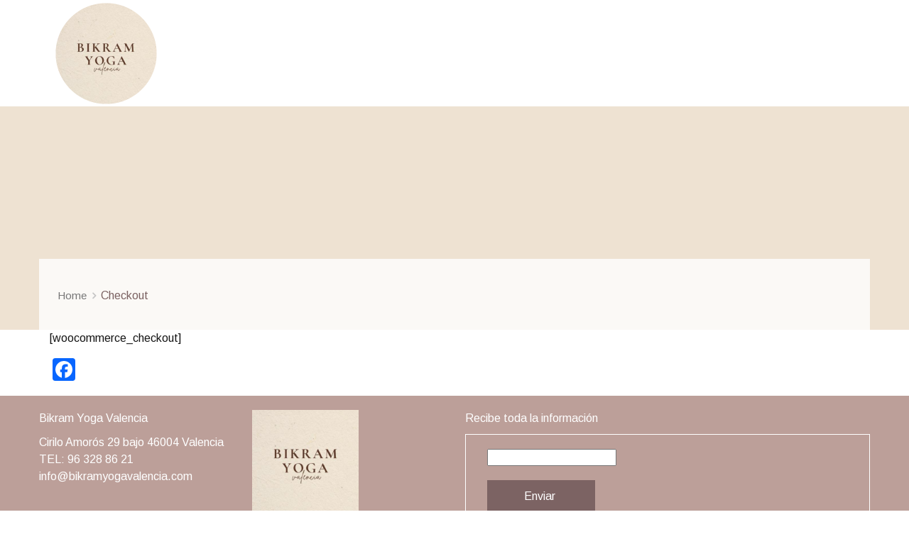

--- FILE ---
content_type: text/html; charset=UTF-8
request_url: https://bikramyogavalencia.com/checkout/
body_size: 17117
content:
<!DOCTYPE html>
<html lang="es">
<head>
<meta charset="UTF-8">
<meta name="viewport" content="width=device-width, initial-scale=1">
<link rel="profile" href="http://gmpg.org/xfn/11">
<link rel="pingback" href="https://bikramyogavalencia.com/xmlrpc.php">

<meta name='robots' content='index, follow, max-image-preview:large, max-snippet:-1, max-video-preview:-1' />
	<style>img:is([sizes="auto" i], [sizes^="auto," i]) { contain-intrinsic-size: 3000px 1500px }</style>
	
	<!-- This site is optimized with the Yoast SEO plugin v25.7 - https://yoast.com/wordpress/plugins/seo/ -->
	<title>Checkout - Bikram Yoga Valencia</title>
	<link rel="canonical" href="https://bikramyogavalencia.com/checkout/" />
	<meta property="og:locale" content="es_ES" />
	<meta property="og:type" content="article" />
	<meta property="og:title" content="Checkout - Bikram Yoga Valencia" />
	<meta property="og:description" content="[woocommerce_checkout]" />
	<meta property="og:url" content="https://bikramyogavalencia.com/checkout/" />
	<meta property="og:site_name" content="Bikram Yoga Valencia" />
	<meta name="twitter:card" content="summary_large_image" />
	<script type="application/ld+json" class="yoast-schema-graph">{"@context":"https://schema.org","@graph":[{"@type":"WebPage","@id":"https://bikramyogavalencia.com/checkout/","url":"https://bikramyogavalencia.com/checkout/","name":"Checkout - Bikram Yoga Valencia","isPartOf":{"@id":"https://bikramyogavalencia.com/#website"},"datePublished":"2016-10-01T14:34:59+00:00","breadcrumb":{"@id":"https://bikramyogavalencia.com/checkout/#breadcrumb"},"inLanguage":"es","potentialAction":[{"@type":"ReadAction","target":["https://bikramyogavalencia.com/checkout/"]}]},{"@type":"BreadcrumbList","@id":"https://bikramyogavalencia.com/checkout/#breadcrumb","itemListElement":[{"@type":"ListItem","position":1,"name":"Portada","item":"https://bikramyogavalencia.com/"},{"@type":"ListItem","position":2,"name":"Checkout"}]},{"@type":"WebSite","@id":"https://bikramyogavalencia.com/#website","url":"https://bikramyogavalencia.com/","name":"Bikram Yoga Valencia","description":"Clases de Bikram Yoga en el centro de Valencia","potentialAction":[{"@type":"SearchAction","target":{"@type":"EntryPoint","urlTemplate":"https://bikramyogavalencia.com/?s={search_term_string}"},"query-input":{"@type":"PropertyValueSpecification","valueRequired":true,"valueName":"search_term_string"}}],"inLanguage":"es"}]}</script>
	<!-- / Yoast SEO plugin. -->


<link rel='dns-prefetch' href='//static.addtoany.com' />
<link rel='dns-prefetch' href='//fonts.googleapis.com' />
<link rel="alternate" type="application/rss+xml" title="Bikram Yoga Valencia &raquo; Feed" href="https://bikramyogavalencia.com/feed/" />
<link rel="alternate" type="application/rss+xml" title="Bikram Yoga Valencia &raquo; Feed de los comentarios" href="https://bikramyogavalencia.com/comments/feed/" />
<script type="text/javascript">
/* <![CDATA[ */
window._wpemojiSettings = {"baseUrl":"https:\/\/s.w.org\/images\/core\/emoji\/16.0.1\/72x72\/","ext":".png","svgUrl":"https:\/\/s.w.org\/images\/core\/emoji\/16.0.1\/svg\/","svgExt":".svg","source":{"concatemoji":"https:\/\/bikramyogavalencia.com\/wp-includes\/js\/wp-emoji-release.min.js?ver=6.8.3"}};
/*! This file is auto-generated */
!function(s,n){var o,i,e;function c(e){try{var t={supportTests:e,timestamp:(new Date).valueOf()};sessionStorage.setItem(o,JSON.stringify(t))}catch(e){}}function p(e,t,n){e.clearRect(0,0,e.canvas.width,e.canvas.height),e.fillText(t,0,0);var t=new Uint32Array(e.getImageData(0,0,e.canvas.width,e.canvas.height).data),a=(e.clearRect(0,0,e.canvas.width,e.canvas.height),e.fillText(n,0,0),new Uint32Array(e.getImageData(0,0,e.canvas.width,e.canvas.height).data));return t.every(function(e,t){return e===a[t]})}function u(e,t){e.clearRect(0,0,e.canvas.width,e.canvas.height),e.fillText(t,0,0);for(var n=e.getImageData(16,16,1,1),a=0;a<n.data.length;a++)if(0!==n.data[a])return!1;return!0}function f(e,t,n,a){switch(t){case"flag":return n(e,"\ud83c\udff3\ufe0f\u200d\u26a7\ufe0f","\ud83c\udff3\ufe0f\u200b\u26a7\ufe0f")?!1:!n(e,"\ud83c\udde8\ud83c\uddf6","\ud83c\udde8\u200b\ud83c\uddf6")&&!n(e,"\ud83c\udff4\udb40\udc67\udb40\udc62\udb40\udc65\udb40\udc6e\udb40\udc67\udb40\udc7f","\ud83c\udff4\u200b\udb40\udc67\u200b\udb40\udc62\u200b\udb40\udc65\u200b\udb40\udc6e\u200b\udb40\udc67\u200b\udb40\udc7f");case"emoji":return!a(e,"\ud83e\udedf")}return!1}function g(e,t,n,a){var r="undefined"!=typeof WorkerGlobalScope&&self instanceof WorkerGlobalScope?new OffscreenCanvas(300,150):s.createElement("canvas"),o=r.getContext("2d",{willReadFrequently:!0}),i=(o.textBaseline="top",o.font="600 32px Arial",{});return e.forEach(function(e){i[e]=t(o,e,n,a)}),i}function t(e){var t=s.createElement("script");t.src=e,t.defer=!0,s.head.appendChild(t)}"undefined"!=typeof Promise&&(o="wpEmojiSettingsSupports",i=["flag","emoji"],n.supports={everything:!0,everythingExceptFlag:!0},e=new Promise(function(e){s.addEventListener("DOMContentLoaded",e,{once:!0})}),new Promise(function(t){var n=function(){try{var e=JSON.parse(sessionStorage.getItem(o));if("object"==typeof e&&"number"==typeof e.timestamp&&(new Date).valueOf()<e.timestamp+604800&&"object"==typeof e.supportTests)return e.supportTests}catch(e){}return null}();if(!n){if("undefined"!=typeof Worker&&"undefined"!=typeof OffscreenCanvas&&"undefined"!=typeof URL&&URL.createObjectURL&&"undefined"!=typeof Blob)try{var e="postMessage("+g.toString()+"("+[JSON.stringify(i),f.toString(),p.toString(),u.toString()].join(",")+"));",a=new Blob([e],{type:"text/javascript"}),r=new Worker(URL.createObjectURL(a),{name:"wpTestEmojiSupports"});return void(r.onmessage=function(e){c(n=e.data),r.terminate(),t(n)})}catch(e){}c(n=g(i,f,p,u))}t(n)}).then(function(e){for(var t in e)n.supports[t]=e[t],n.supports.everything=n.supports.everything&&n.supports[t],"flag"!==t&&(n.supports.everythingExceptFlag=n.supports.everythingExceptFlag&&n.supports[t]);n.supports.everythingExceptFlag=n.supports.everythingExceptFlag&&!n.supports.flag,n.DOMReady=!1,n.readyCallback=function(){n.DOMReady=!0}}).then(function(){return e}).then(function(){var e;n.supports.everything||(n.readyCallback(),(e=n.source||{}).concatemoji?t(e.concatemoji):e.wpemoji&&e.twemoji&&(t(e.twemoji),t(e.wpemoji)))}))}((window,document),window._wpemojiSettings);
/* ]]> */
</script>
<link rel='stylesheet' id='validate-engine-css-css' href='https://bikramyogavalencia.com/wp-content/plugins/wysija-newsletters/css/validationEngine.jquery.css?ver=2.21' type='text/css' media='all' />
<style id='wp-emoji-styles-inline-css' type='text/css'>

	img.wp-smiley, img.emoji {
		display: inline !important;
		border: none !important;
		box-shadow: none !important;
		height: 1em !important;
		width: 1em !important;
		margin: 0 0.07em !important;
		vertical-align: -0.1em !important;
		background: none !important;
		padding: 0 !important;
	}
</style>
<link rel='stylesheet' id='wp-block-library-css' href='https://bikramyogavalencia.com/wp-includes/css/dist/block-library/style.min.css?ver=6.8.3' type='text/css' media='all' />
<style id='classic-theme-styles-inline-css' type='text/css'>
/*! This file is auto-generated */
.wp-block-button__link{color:#fff;background-color:#32373c;border-radius:9999px;box-shadow:none;text-decoration:none;padding:calc(.667em + 2px) calc(1.333em + 2px);font-size:1.125em}.wp-block-file__button{background:#32373c;color:#fff;text-decoration:none}
</style>
<link rel='stylesheet' id='fca-ept4-column-css-css' href='https://bikramyogavalencia.com/wp-content/plugins/easy-pricing-tables/includes/v4/blocks/column/column.min.css?ver=4.1.1' type='text/css' media='all' />
<link rel='stylesheet' id='fca-ept-editor-style-css' href='https://bikramyogavalencia.com/wp-content/plugins/easy-pricing-tables/assets/blocks/editor/fca-ept-editor.min.css?ver=4.1.1' type='text/css' media='all' />
<link rel='stylesheet' id='fca-ept-layout1-style-css' href='https://bikramyogavalencia.com/wp-content/plugins/easy-pricing-tables/assets/blocks/layout1/fca-ept-layout1.min.css?ver=4.1.1' type='text/css' media='all' />
<link rel='stylesheet' id='fca-ept-layout2-style-css' href='https://bikramyogavalencia.com/wp-content/plugins/easy-pricing-tables/assets/blocks/layout2/fca-ept-layout2.min.css?ver=4.1.1' type='text/css' media='all' />
<style id='global-styles-inline-css' type='text/css'>
:root{--wp--preset--aspect-ratio--square: 1;--wp--preset--aspect-ratio--4-3: 4/3;--wp--preset--aspect-ratio--3-4: 3/4;--wp--preset--aspect-ratio--3-2: 3/2;--wp--preset--aspect-ratio--2-3: 2/3;--wp--preset--aspect-ratio--16-9: 16/9;--wp--preset--aspect-ratio--9-16: 9/16;--wp--preset--color--black: #000000;--wp--preset--color--cyan-bluish-gray: #abb8c3;--wp--preset--color--white: #ffffff;--wp--preset--color--pale-pink: #f78da7;--wp--preset--color--vivid-red: #cf2e2e;--wp--preset--color--luminous-vivid-orange: #ff6900;--wp--preset--color--luminous-vivid-amber: #fcb900;--wp--preset--color--light-green-cyan: #7bdcb5;--wp--preset--color--vivid-green-cyan: #00d084;--wp--preset--color--pale-cyan-blue: #8ed1fc;--wp--preset--color--vivid-cyan-blue: #0693e3;--wp--preset--color--vivid-purple: #9b51e0;--wp--preset--gradient--vivid-cyan-blue-to-vivid-purple: linear-gradient(135deg,rgba(6,147,227,1) 0%,rgb(155,81,224) 100%);--wp--preset--gradient--light-green-cyan-to-vivid-green-cyan: linear-gradient(135deg,rgb(122,220,180) 0%,rgb(0,208,130) 100%);--wp--preset--gradient--luminous-vivid-amber-to-luminous-vivid-orange: linear-gradient(135deg,rgba(252,185,0,1) 0%,rgba(255,105,0,1) 100%);--wp--preset--gradient--luminous-vivid-orange-to-vivid-red: linear-gradient(135deg,rgba(255,105,0,1) 0%,rgb(207,46,46) 100%);--wp--preset--gradient--very-light-gray-to-cyan-bluish-gray: linear-gradient(135deg,rgb(238,238,238) 0%,rgb(169,184,195) 100%);--wp--preset--gradient--cool-to-warm-spectrum: linear-gradient(135deg,rgb(74,234,220) 0%,rgb(151,120,209) 20%,rgb(207,42,186) 40%,rgb(238,44,130) 60%,rgb(251,105,98) 80%,rgb(254,248,76) 100%);--wp--preset--gradient--blush-light-purple: linear-gradient(135deg,rgb(255,206,236) 0%,rgb(152,150,240) 100%);--wp--preset--gradient--blush-bordeaux: linear-gradient(135deg,rgb(254,205,165) 0%,rgb(254,45,45) 50%,rgb(107,0,62) 100%);--wp--preset--gradient--luminous-dusk: linear-gradient(135deg,rgb(255,203,112) 0%,rgb(199,81,192) 50%,rgb(65,88,208) 100%);--wp--preset--gradient--pale-ocean: linear-gradient(135deg,rgb(255,245,203) 0%,rgb(182,227,212) 50%,rgb(51,167,181) 100%);--wp--preset--gradient--electric-grass: linear-gradient(135deg,rgb(202,248,128) 0%,rgb(113,206,126) 100%);--wp--preset--gradient--midnight: linear-gradient(135deg,rgb(2,3,129) 0%,rgb(40,116,252) 100%);--wp--preset--font-size--small: 13px;--wp--preset--font-size--medium: 20px;--wp--preset--font-size--large: 36px;--wp--preset--font-size--x-large: 42px;--wp--preset--spacing--20: 0.44rem;--wp--preset--spacing--30: 0.67rem;--wp--preset--spacing--40: 1rem;--wp--preset--spacing--50: 1.5rem;--wp--preset--spacing--60: 2.25rem;--wp--preset--spacing--70: 3.38rem;--wp--preset--spacing--80: 5.06rem;--wp--preset--shadow--natural: 6px 6px 9px rgba(0, 0, 0, 0.2);--wp--preset--shadow--deep: 12px 12px 50px rgba(0, 0, 0, 0.4);--wp--preset--shadow--sharp: 6px 6px 0px rgba(0, 0, 0, 0.2);--wp--preset--shadow--outlined: 6px 6px 0px -3px rgba(255, 255, 255, 1), 6px 6px rgba(0, 0, 0, 1);--wp--preset--shadow--crisp: 6px 6px 0px rgba(0, 0, 0, 1);}:where(.is-layout-flex){gap: 0.5em;}:where(.is-layout-grid){gap: 0.5em;}body .is-layout-flex{display: flex;}.is-layout-flex{flex-wrap: wrap;align-items: center;}.is-layout-flex > :is(*, div){margin: 0;}body .is-layout-grid{display: grid;}.is-layout-grid > :is(*, div){margin: 0;}:where(.wp-block-columns.is-layout-flex){gap: 2em;}:where(.wp-block-columns.is-layout-grid){gap: 2em;}:where(.wp-block-post-template.is-layout-flex){gap: 1.25em;}:where(.wp-block-post-template.is-layout-grid){gap: 1.25em;}.has-black-color{color: var(--wp--preset--color--black) !important;}.has-cyan-bluish-gray-color{color: var(--wp--preset--color--cyan-bluish-gray) !important;}.has-white-color{color: var(--wp--preset--color--white) !important;}.has-pale-pink-color{color: var(--wp--preset--color--pale-pink) !important;}.has-vivid-red-color{color: var(--wp--preset--color--vivid-red) !important;}.has-luminous-vivid-orange-color{color: var(--wp--preset--color--luminous-vivid-orange) !important;}.has-luminous-vivid-amber-color{color: var(--wp--preset--color--luminous-vivid-amber) !important;}.has-light-green-cyan-color{color: var(--wp--preset--color--light-green-cyan) !important;}.has-vivid-green-cyan-color{color: var(--wp--preset--color--vivid-green-cyan) !important;}.has-pale-cyan-blue-color{color: var(--wp--preset--color--pale-cyan-blue) !important;}.has-vivid-cyan-blue-color{color: var(--wp--preset--color--vivid-cyan-blue) !important;}.has-vivid-purple-color{color: var(--wp--preset--color--vivid-purple) !important;}.has-black-background-color{background-color: var(--wp--preset--color--black) !important;}.has-cyan-bluish-gray-background-color{background-color: var(--wp--preset--color--cyan-bluish-gray) !important;}.has-white-background-color{background-color: var(--wp--preset--color--white) !important;}.has-pale-pink-background-color{background-color: var(--wp--preset--color--pale-pink) !important;}.has-vivid-red-background-color{background-color: var(--wp--preset--color--vivid-red) !important;}.has-luminous-vivid-orange-background-color{background-color: var(--wp--preset--color--luminous-vivid-orange) !important;}.has-luminous-vivid-amber-background-color{background-color: var(--wp--preset--color--luminous-vivid-amber) !important;}.has-light-green-cyan-background-color{background-color: var(--wp--preset--color--light-green-cyan) !important;}.has-vivid-green-cyan-background-color{background-color: var(--wp--preset--color--vivid-green-cyan) !important;}.has-pale-cyan-blue-background-color{background-color: var(--wp--preset--color--pale-cyan-blue) !important;}.has-vivid-cyan-blue-background-color{background-color: var(--wp--preset--color--vivid-cyan-blue) !important;}.has-vivid-purple-background-color{background-color: var(--wp--preset--color--vivid-purple) !important;}.has-black-border-color{border-color: var(--wp--preset--color--black) !important;}.has-cyan-bluish-gray-border-color{border-color: var(--wp--preset--color--cyan-bluish-gray) !important;}.has-white-border-color{border-color: var(--wp--preset--color--white) !important;}.has-pale-pink-border-color{border-color: var(--wp--preset--color--pale-pink) !important;}.has-vivid-red-border-color{border-color: var(--wp--preset--color--vivid-red) !important;}.has-luminous-vivid-orange-border-color{border-color: var(--wp--preset--color--luminous-vivid-orange) !important;}.has-luminous-vivid-amber-border-color{border-color: var(--wp--preset--color--luminous-vivid-amber) !important;}.has-light-green-cyan-border-color{border-color: var(--wp--preset--color--light-green-cyan) !important;}.has-vivid-green-cyan-border-color{border-color: var(--wp--preset--color--vivid-green-cyan) !important;}.has-pale-cyan-blue-border-color{border-color: var(--wp--preset--color--pale-cyan-blue) !important;}.has-vivid-cyan-blue-border-color{border-color: var(--wp--preset--color--vivid-cyan-blue) !important;}.has-vivid-purple-border-color{border-color: var(--wp--preset--color--vivid-purple) !important;}.has-vivid-cyan-blue-to-vivid-purple-gradient-background{background: var(--wp--preset--gradient--vivid-cyan-blue-to-vivid-purple) !important;}.has-light-green-cyan-to-vivid-green-cyan-gradient-background{background: var(--wp--preset--gradient--light-green-cyan-to-vivid-green-cyan) !important;}.has-luminous-vivid-amber-to-luminous-vivid-orange-gradient-background{background: var(--wp--preset--gradient--luminous-vivid-amber-to-luminous-vivid-orange) !important;}.has-luminous-vivid-orange-to-vivid-red-gradient-background{background: var(--wp--preset--gradient--luminous-vivid-orange-to-vivid-red) !important;}.has-very-light-gray-to-cyan-bluish-gray-gradient-background{background: var(--wp--preset--gradient--very-light-gray-to-cyan-bluish-gray) !important;}.has-cool-to-warm-spectrum-gradient-background{background: var(--wp--preset--gradient--cool-to-warm-spectrum) !important;}.has-blush-light-purple-gradient-background{background: var(--wp--preset--gradient--blush-light-purple) !important;}.has-blush-bordeaux-gradient-background{background: var(--wp--preset--gradient--blush-bordeaux) !important;}.has-luminous-dusk-gradient-background{background: var(--wp--preset--gradient--luminous-dusk) !important;}.has-pale-ocean-gradient-background{background: var(--wp--preset--gradient--pale-ocean) !important;}.has-electric-grass-gradient-background{background: var(--wp--preset--gradient--electric-grass) !important;}.has-midnight-gradient-background{background: var(--wp--preset--gradient--midnight) !important;}.has-small-font-size{font-size: var(--wp--preset--font-size--small) !important;}.has-medium-font-size{font-size: var(--wp--preset--font-size--medium) !important;}.has-large-font-size{font-size: var(--wp--preset--font-size--large) !important;}.has-x-large-font-size{font-size: var(--wp--preset--font-size--x-large) !important;}
:where(.wp-block-post-template.is-layout-flex){gap: 1.25em;}:where(.wp-block-post-template.is-layout-grid){gap: 1.25em;}
:where(.wp-block-columns.is-layout-flex){gap: 2em;}:where(.wp-block-columns.is-layout-grid){gap: 2em;}
:root :where(.wp-block-pullquote){font-size: 1.5em;line-height: 1.6;}
</style>
<link rel='stylesheet' id='contact-form-7-css' href='https://bikramyogavalencia.com/wp-content/plugins/contact-form-7/includes/css/styles.css?ver=6.1.1' type='text/css' media='all' />
<link rel='stylesheet' id='ms-main-css' href='https://bikramyogavalencia.com/wp-content/plugins/masterslider/public/assets/css/masterslider.main.css?ver=3.2.14' type='text/css' media='all' />
<link rel='stylesheet' id='ms-custom-css' href='https://bikramyogavalencia.com/wp-content/uploads/masterslider/custom.css?ver=12.8' type='text/css' media='all' />
<link rel='stylesheet' id='addtoany-css' href='https://bikramyogavalencia.com/wp-content/plugins/add-to-any/addtoany.min.css?ver=1.16' type='text/css' media='all' />
<style id='addtoany-inline-css' type='text/css'>
@media screen and (max-width:980px){
.a2a_floating_style.a2a_vertical_style{display:none;}
}
</style>
<link rel='stylesheet' id='event-term-fonts-css' href='//fonts.googleapis.com/css?family=Arimo%7CCormorant+Garamond%3A400%2C300%2C300italic%2C400italic%2C500%2C500italic%2C600%2C600italic%2C700%2C700italic%2C800%2C800italic%2C900%2C900italic%26subset%3Dlatin%2Clatin-ext&#038;ver=6.8.3' type='text/css' media='all' />
<link rel='stylesheet' id='fontawesome-css' href='https://bikramyogavalencia.com/wp-content/themes/yooga/assets/dependencies/font-awesome/css/font-awesome.min.css?ver=6.8.3' type='text/css' media='all' />
<link rel='stylesheet' id='bootstrap-css' href='https://bikramyogavalencia.com/wp-content/themes/yooga/assets/dependencies/bootstrap/css/bootstrap.min.css?ver=6.8.3' type='text/css' media='all' />
<link rel='stylesheet' id='swiper-css' href='https://bikramyogavalencia.com/wp-content/themes/yooga/assets/dependencies/Swiper/dist/css/swiper.min.css?ver=6.8.3' type='text/css' media='all' />
<link rel='stylesheet' id='flexslider-css' href='https://bikramyogavalencia.com/wp-content/plugins/js_composer/assets/lib/bower/flexslider/flexslider.min.css?ver=6.1' type='text/css' media='all' />
<link rel='stylesheet' id='flaticon-css' href='https://bikramyogavalencia.com/wp-content/themes/yooga/assets/css/flaticon.css?ver=6.8.3' type='text/css' media='all' />
<link rel='stylesheet' id='animate-css' href='https://bikramyogavalencia.com/wp-content/themes/yooga/assets/css/animate.css?ver=6.8.3' type='text/css' media='all' />
<link rel='stylesheet' id='owl-carousels-css' href='https://bikramyogavalencia.com/wp-content/themes/yooga/assets/css/owl.carousel.css?ver=6.8.3' type='text/css' media='all' />
<link rel='stylesheet' id='hover-min-css' href='https://bikramyogavalencia.com/wp-content/themes/yooga/assets/css/hover-min.css?ver=6.8.3' type='text/css' media='all' />
<link rel='stylesheet' id='yooga-style-main-css' href='https://bikramyogavalencia.com/wp-content/themes/yooga/assets/css/apps.css?ver=6.8.3' type='text/css' media='all' />
<link rel='stylesheet' id='yooga-responsive-css' href='https://bikramyogavalencia.com/wp-content/themes/yooga/assets/css/responsive.css?ver=6.8.3' type='text/css' media='all' />
<link rel='stylesheet' id='lightcase-css' href='https://bikramyogavalencia.com/wp-content/themes/yooga/assets/css/lightcase.css?ver=6.8.3' type='text/css' media='all' />
<link rel='stylesheet' id='custom-style-css' href='https://bikramyogavalencia.com/wp-content/themes/yooga/assets/css/custom-style.css?ver=6.8.3' type='text/css' media='all' />
<style id='custom-style-inline-css' type='text/css'>

    body {
        font-family: 'Arimo', sans-serif;
        font-size: 16px;
    }
    .nav>.dropdown .dropdown-menu:after,.shopping-cart-content.dropdown-menu:after {
        border-color: #7c6363 transparent;
    }
    input:focus, textarea:focus, keygen:focus, select:focus {
        outline-color: #7c6363;
    }
    .navbar.fixed-top .navbar-nav>li>a {
        color: #7c6363;
    } 
    .nav > .dropdown .dropdown-menu,.shopping-cart-content.dropdown-menu,ul.nav>li>.dropdown-menu>.dropdown .dropdown-menu,#slider-section .carousel-indicators .active,.slider-two .slider-two-right .slide-text .custom-btn,.slider-three .slider-three-right .slide-text .custom-btn,.choose-main-item-des .choose-box:hover .choose-icon,.newsletter-box .subscribe-form,.subscribe:hover,.widget_wysija_cont,.slider-2 .slide-carousel-content .custom-btn.slide-link,.slider-2 .slide-carousel-content .custom-btn:hover,.da-thumbs li .direction-overlay,.item-link a:hover,.pagination>li>a:focus,.pagination>li>a:hover,.pagination>li>span:focus,.pagination>li>a:hover,.pagination li.active a,.pagination li.active a:hover,.pagination li a:active,.pagination li a:focus,.pagination li a:hover,.comment-respond > form > input:focus,.comment-respond > form > textarea:focus,.comment-respond > form > .form-submit input[type='submit'],.features-product-Gallery .nav-tabs>li.active>a,.features-product-Gallery .nav-tabs>li.active>a:focus,.features-product-Gallery .nav-tabs>li.active>a:hover,.review-rating:active input,.review-rating:focus input,.review-rating:hover input,#product-detail-info .flex-control-thumbs .flex-active,.controls_input b:focus,.controls_input b:active,.controls_input b:hover,.add-cart li a:hover,#gal1 .active img,a.checkout-button.button.alt.wc-forward,.coupon input.button:hover,.choose-main-item-des .choose-box .choose-icon{
        border-color: #7c6363;
    }    
    a.top-cart-icon, .newsletter h4:after, .footer-widgets h4:after, #form-wysija-2 [type=submit],.nav>.dropdown .dropdown-menu>li>a:hover,#slider-section .carousel-indicators .active,.slider-two .slider-two-right .slide-text ul li span,.slider-two .slider-two-right .slide-text .custom-btn,.slider-three .slider-three-right .slide-text .custom-btn,.social-media,.choose-main-item-des .choose-box:hover .choose-icon,input[type='submit'],#form-wysija-2 [type=submit]:hover,.slider-2 .slide-carousel-content .slide-title,.slider-2 .slide-carousel-content .custom-btn.slide-link,.price-btn,.item-price:hover .price-title,.pagination>li>a:focus,.pagination>li>a:hover,.pagination>li>span:focus,.pagination>li>a:hover,.pagination li.active a,.pagination li.active a:hover,.pagination li a:active,.pagination li a:focus,.pagination li a:hover,.tagcloud a,.post-navigation a:hover,.comment-respond > form > .form-submit input[type='submit'],.comment-reply-link:hover,.sidebar .widget .address li .custom-btn,.detail-class .custom-btn,.portfolio-content .custom-btn,.leave-comment .custom-btn,.features-product-Gallery .nav-tabs>li.active>a,.features-product-Gallery .nav-tabs>li.active>a:focus,.features-product-Gallery .nav-tabs>li.active>a:hover,.bproduct-review .nav-tabs li.active a:after,.controls_input b:focus,.controls_input b:active,.controls_input b:hover,.add-cart li a:hover,.swiper-scrollbar-drag,a.checkout-button.button.alt.wc-forward,.coupon input.button:hover,#loading,.counter-area{
        background-color: #7c6363;
    }
    a:hover,a:focus,.image-des h2.image-box-title a:hover,.custom-btn:hover,.image-des h2.image-box-title a:hover,.sticky .image-des h2.image-box-title a,.sticky .image-des h2.image-box-title a,.search-field input,.header-style-one .nav>li>a:hover,.nav>li>a:hover,.active-menu>a,.header-style-one .navbar-nav .current-menu-item a,.navbar-nav .current-menu-item a,.navbar-nav .current-menu-parent a,.top-cart-icon span,.top-cart-item-desc a,.slider-two .slider-two-right .slide-text h3 span,.slider-three .slider-three-right .slide-text h1,.slider-three .slider-three-right .slide-text h3 span,.class-image-box .class-title a:hover,.class-image-box:hover .class-title,.routine-box li:hover,.routine-box .closed,#qoute .slides li .qoute-icon,#qoute .slides li .qouter-name a,.privecy-policy a,.slider-2 .slide-carousel-content .custom-btn:hover,.featuresFilter .current,.item-link a:hover,.item-link a:hover i,.price-top .price > .dollar-sign,.price-top .price > .amount,.site-page-header .site-title h2,b, optgroup, strong,.breadcrumb .active,.sidebar .widget h4,.popular-post-item:hover .popular-content>a,blockquote:before,.tag-share .m-tag ul li a:hover,.author-details .m-share ul li a:hover,.single-social ul li a:hover,.b2 .image-des .image-box-title a:hover,.comment-edit-link,.time>a:hover,.sidebar .widget .address li a:hover,.load-more,.load-more:hover,.grid a:hover,.testimonial .owl-carousel-1 .item p:after,.comment-area h3,.c-content a:hover,.inside-content h1,.product-price span,.fa-star-half-o,.fa-star,.fp-info h4 a:hover,.bproduct-review .nav-tabs>li.active>a,.bproduct-review .nav-tabs>li.active>a:focus,.review-rating:active .review-rating-icon>i,.review-rating:focus .review-rating-icon>i,.review-rating:hover .review-rating-icon>i,a.add-review,.product-details .product-price span,.swiper-container-we-do .swiper-slide:hover h3 a,.class-schedule-top .schedule-course a:hover,.class-schedule-top .schedule-course a:hover i,.class-schedule-top .schedule-course.active,.each-day h2,.woocommerce .star-rating span,.current-menu-ancestor>a,.header-style-two .nav > li.current_page_ancestor>a,.header-style-one li.current_page_item>a,#blog-post .section-title,.class-info .trainer-name,.choose-main-item-des .choose-box .choose-icon i{
        color: #7c6363;
    }    
    .header-style, .header-style-one, .fixed-top{
        background-color: rgba(255,255,255,0.93);
    }
    .search-icon::after,.header-style-one .search-icon::after, .navbar .m-share ul li a,.header-style-two .search-icon::after {
        color: #7c6363;
    }
    .header-style-one .nav>li>a,.nav>li>a{
        font-weight: 500;
        font-style: normal;
        text-transform: none;
        color: #7c6363;
        font-family: Arimo;    

    }

    h1, h2, h3, h4, h5, h6, h2.section-title, h2.section-title span{
        font-family: 'Cormorant Garamond', sans-serif;
        font-style: normal;
        text-transform: none;
        color: #7c6363;
        font-weight: 300;
    }
    .pro-trainer .overlay {
        background-color: rgba(124,99,99,0.8);
    }
    .class-grid .class-info img,.class-list .class-info img {
        border-color: rgba(124,99,99,0.8);
    }
    
</style>
<script type="text/javascript" src="https://bikramyogavalencia.com/wp-includes/js/jquery/jquery.min.js?ver=3.7.1" id="jquery-core-js"></script>
<script type="text/javascript" src="https://bikramyogavalencia.com/wp-includes/js/jquery/jquery-migrate.min.js?ver=3.4.1" id="jquery-migrate-js"></script>
<script type="text/javascript" id="addtoany-core-js-before">
/* <![CDATA[ */
window.a2a_config=window.a2a_config||{};a2a_config.callbacks=[];a2a_config.overlays=[];a2a_config.templates={};a2a_localize = {
	Share: "Compartir",
	Save: "Guardar",
	Subscribe: "Suscribir",
	Email: "Correo electrónico",
	Bookmark: "Marcador",
	ShowAll: "Mostrar todo",
	ShowLess: "Mostrar menos",
	FindServices: "Encontrar servicio(s)",
	FindAnyServiceToAddTo: "Encuentra al instante cualquier servicio para añadir a",
	PoweredBy: "Funciona con",
	ShareViaEmail: "Compartir por correo electrónico",
	SubscribeViaEmail: "Suscribirse a través de correo electrónico",
	BookmarkInYourBrowser: "Añadir a marcadores de tu navegador",
	BookmarkInstructions: "Presiona «Ctrl+D» o «\u2318+D» para añadir esta página a marcadores",
	AddToYourFavorites: "Añadir a tus favoritos",
	SendFromWebOrProgram: "Enviar desde cualquier dirección o programa de correo electrónico ",
	EmailProgram: "Programa de correo electrónico",
	More: "Más&#8230;",
	ThanksForSharing: "¡Gracias por compartir!",
	ThanksForFollowing: "¡Gracias por seguirnos!"
};
/* ]]> */
</script>
<script type="text/javascript" defer src="https://static.addtoany.com/menu/page.js" id="addtoany-core-js"></script>
<script type="text/javascript" defer src="https://bikramyogavalencia.com/wp-content/plugins/add-to-any/addtoany.min.js?ver=1.1" id="addtoany-jquery-js"></script>
<link rel="https://api.w.org/" href="https://bikramyogavalencia.com/wp-json/" /><link rel="alternate" title="JSON" type="application/json" href="https://bikramyogavalencia.com/wp-json/wp/v2/pages/683" /><link rel="EditURI" type="application/rsd+xml" title="RSD" href="https://bikramyogavalencia.com/xmlrpc.php?rsd" />
<meta name="generator" content="WordPress 6.8.3" />
<link rel='shortlink' href='https://bikramyogavalencia.com/?p=683' />
<link rel="alternate" title="oEmbed (JSON)" type="application/json+oembed" href="https://bikramyogavalencia.com/wp-json/oembed/1.0/embed?url=https%3A%2F%2Fbikramyogavalencia.com%2Fcheckout%2F" />
<link rel="alternate" title="oEmbed (XML)" type="text/xml+oembed" href="https://bikramyogavalencia.com/wp-json/oembed/1.0/embed?url=https%3A%2F%2Fbikramyogavalencia.com%2Fcheckout%2F&#038;format=xml" />
<script>var ms_grabbing_curosr='https://bikramyogavalencia.com/wp-content/plugins/masterslider/public/assets/css/common/grabbing.cur',ms_grab_curosr='https://bikramyogavalencia.com/wp-content/plugins/masterslider/public/assets/css/common/grab.cur';</script>
<meta name="generator" content="MasterSlider 3.2.14 - Responsive Touch Image Slider" />
<meta name="facebook-domain-verification" content="nz7ndj21h65vi9ptpz5h77grqv4jsb" /><style type="text/css">.recentcomments a{display:inline !important;padding:0 !important;margin:0 !important;}</style><meta name="generator" content="Powered by WPBakery Page Builder - drag and drop page builder for WordPress."/>
	<style type="text/css">
			.site-title a,
		.site-description {
			color: #ffffff;
		}
		</style>
	<script>jQuery(document).ready(function($) {
    // 1️⃣ Convertir h3 vacíos en <p>
    $('.owl-item h3').each(function() {
        if ($.trim($(this).text()) === '') {
            $(this).replaceWith('<p></p>');
        }
    });

    // 2️⃣ Lista de H4 a convertir en H3 (coincidencia exacta de texto)
    var h4Targets = [
        'Los mejores profesores de Yoga en Valencia',
        'Respira Yoga',
        'Amplios horarios'
    ];

    $('h4').each(function() {
        var texto = $.trim($(this).text());
        if (h4Targets.includes(texto)) {
            var nuevoH3 = $('<h3/>', {
                html: $(this).html(),
                class: $(this).attr('class')
            });

            // Mantener atributos data-*
            $.each(this.attributes, function(_, attr) {
                if (attr.name.startsWith('data-')) {
                    nuevoH3.attr(attr.name, attr.value);
                }
            });

            $(this).replaceWith(nuevoH3);
        }
    });
	
	 var conversionTargets = [
        { tag: 'h4', text: 'Bikram Yoga Valencia' },
    ];

    // Convertir elementos específicos
    $.each(conversionTargets, function(index, target) {
        $(target.tag).filter(function() {
            var elementText = $(this).text().trim();
            var targetText = target.text.trim();
            return elementText === targetText;
        }).each(function() {
            $(this).replaceWith(function() {
                return $('<p/>', {
                    html: $(this).html(),
                    class: $(this).attr('class'),
                }).attr($(this).data());
            });
        });
    });

});
</script><style class="wpcode-css-snippet">.vc_parallax-inner.skrollable.skrollable-between {
    filter: brightness(0.6);
}</style><link rel="icon" href="https://bikramyogavalencia.com/wp-content/uploads/2016/09/cropped-Bikram_yoga_favicon-03-32x32.png" sizes="32x32" />
<link rel="icon" href="https://bikramyogavalencia.com/wp-content/uploads/2016/09/cropped-Bikram_yoga_favicon-03-192x192.png" sizes="192x192" />
<link rel="apple-touch-icon" href="https://bikramyogavalencia.com/wp-content/uploads/2016/09/cropped-Bikram_yoga_favicon-03-180x180.png" />
<meta name="msapplication-TileImage" content="https://bikramyogavalencia.com/wp-content/uploads/2016/09/cropped-Bikram_yoga_favicon-03-270x270.png" />
		<style type="text/css" id="wp-custom-css">
			.a2a_vertical_style:not(.a2a_flex_style) a {
    display: none !important;
   
}

#main-footer {
    /* background-color: #292929; */
    overflow: hidden;
    background-color: #BC9F99;
}
.widget.footer-widgets p {
    color: white;
}

.widget_wysija_cont {
    /* background-color: #292929; */
    padding: 20px 30px;
    border: 1px solid white;
	background-color:#BC9F99;
}

.section-padding {
    padding: 2rem 0;
}

.site-title{
	display: none
}
.search-icon {
    display: none;
}
/* Centrar la fila incompleta solo en la sección de profesores */
#pro-trainer .row {
    display: flex;
    flex-wrap: wrap;
    justify-content: center;
}

/* Mantener cada tarjeta con el ancho Bootstrap original */
#pro-trainer .col-sm-4 {
    display: flex;
    justify-content: center;
}		</style>
		<noscript><style> .wpb_animate_when_almost_visible { opacity: 1; }</style></noscript></head>

<body class="wp-singular page-template page-template-layouts page-template-template-without-sidebar page-template-layoutstemplate-without-sidebar-php page page-id-683 wp-theme-yooga _masterslider _msp_version_3.2.14 wpb-js-composer js-comp-ver-6.1 vc_responsive">
        <div id="loading">
        <div id="loading-center">
            <div id="loading-center-absolute">
                <div class="object" id="object_one"></div>
                <div class="object" id="object_two"></div>
                <div class="object" id="object_three"></div>
            </div>
        </div>
    </div>
            
<header id="header" class="header-style header-2">
    <nav class="navbar">                                                                        
        <div class="container position-relative">
            <div class="row">
                <div class="logo-area">
                    <a href="https://bikramyogavalencia.com/" class="logo">                            <img src="https://bikramyogavalencia.com/wp-content/uploads/2016/09/logo_bikram_yoga_.png" alt="Bikram Yoga Valencia">
                                            </a>
                </div><!-- /.logo-area --> 
                <div class="menu-left full-width">
                                                                    
                </div><!-- /.menu-left --> 
                                  
            </div><!-- /.row -->
        </div><!-- /.container --> 
    </nav><!-- /.nav --> 
    <div class="mobile-menu">
        <div class="container">
            <div class="row">
                <div class="m-menu">
                    <div class="navbar-header">
                        <button type="button" class="navbar-toggle collapsed" data-toggle="collapse" data-target="#bs-example-navbar-collapse-1" aria-expanded="false">
                            <span class="sr-only">Toggle navigation</span>
                            <span><i class="fa fa-bars"></i></span>
                        </button>
                        <a href="https://bikramyogavalencia.com" class="small-logo">
                             
                            <img src="https://bikramyogavalencia.com/wp-content/uploads/2016/09/logo_bikram_yoga_.png" alt="Bikram Yoga Valencia">
                                                    </a>                        
                    </div>
                    <!-- Collect the nav links, forms, and other content for toggling -->
                    <div class="collapse navbar-collapse" id="bs-example-navbar-collapse-1">
                        <ul id="navbar-menu-mobile" class="nav navbar-nav"><li id="menu-item-1846" class="menu-item menu-item-type-post_type menu-item-object-page menu-item-home menu-item-1846"><a title="Home" href="https://bikramyogavalencia.com/">Home</a></li>
<li id="menu-item-1851" class="menu-item menu-item-type-post_type menu-item-object-page menu-item-1851"><a title="Horarios" href="https://bikramyogavalencia.com/horarios-bikram-yoga-valencia/">Horarios</a></li>
<li id="menu-item-1854" class="menu-item menu-item-type-post_type menu-item-object-page menu-item-1854"><a title="Precios" href="https://bikramyogavalencia.com/precios_bikram_yoga-valencia/">Precios</a></li>
<li id="menu-item-2047" class="menu-item menu-item-type-post_type menu-item-object-page menu-item-2047"><a title="Clases" href="https://bikramyogavalencia.com/bikram_yoga_clases/">Clases</a></li>
<li id="menu-item-3042" class="menu-item menu-item-type-post_type menu-item-object-page menu-item-3042"><a title="Escapadas" href="https://bikramyogavalencia.com/escapadas/">Escapadas</a></li>
<li id="menu-item-1847" class="menu-item menu-item-type-post_type menu-item-object-page menu-item-1847"><a title="Tu primera clase" href="https://bikramyogavalencia.com/tu-primera-clase/">Tu primera clase</a></li>
<li id="menu-item-1852" class="menu-item menu-item-type-post_type menu-item-object-page menu-item-1852"><a title="Contacto" href="https://bikramyogavalencia.com/contact/">Contacto</a></li>
<li id="menu-item-3041" class="menu-item menu-item-type-post_type menu-item-object-page menu-item-3041"><a title="English" href="https://bikramyogavalencia.com/english/">English</a></li>
</ul>                                                         
                    </div><!-- /.navbar-collapse -->
                </div><!-- /.menu -->
            </div><!-- /.row -->
        </div><!-- /.container -->
    </div><!-- /.main-menu -->
</header>   

    
                    <section class="slider-section-2 slider-section-2-bg" style="background-image:url(https://bikramyogavalencia.com/wp-content/uploads/2023/11/BG-header-yoga_Mesa-de-trabajo-1-copia-9.jpg)">
            <div class="container">
                <div class="row">
                    <div class="slide">					
                        <div class="site-page-header clear-fix">
                            <div class="site-title">
                                <h2>
                                    Checkout                                </h2>
                            </div><!-- /.site-title -->                                
                            <div class="breadcrumb">
                                <ul id="breadcrumbs" class="breadcrumb breadcrumb"><li class="item-home"><a class="bread-link bread-home" href="https://bikramyogavalencia.com" title="Home">Home</a></li><li class="item-current item-683"><strong class="bread-current bread-683"> Checkout</strong></li></ul>                            </div><!-- /.breadcrumb -->
                        </div><!-- /.site-page-header -->
                    </div><!-- /.slide -->
                </div>
            </div><!-- /.container -->	
        </section>   
                    <div class="container">
        
<div id="post-683" class="post-683 page type-page status-publish hentry">

	<div class="all-content">
		<p>[woocommerce_checkout]</p>
<div class="addtoany_share_save_container addtoany_content addtoany_content_bottom"><div class="a2a_kit a2a_kit_size_32 addtoany_list" data-a2a-url="https://bikramyogavalencia.com/checkout/" data-a2a-title="Checkout"><a class="a2a_button_facebook" href="https://www.addtoany.com/add_to/facebook?linkurl=https%3A%2F%2Fbikramyogavalencia.com%2Fcheckout%2F&amp;linkname=Checkout" title="Facebook" rel="nofollow noopener" target="_blank"></a></div></div>	</div><!-- .entry-content -->

        </div><!-- #post-## -->
    </div><!-- #primary -->

        <footer id="main-footer">
                <div class="section-padding">
                    <div class="container">
                        <div class="row">
                          <div class="row">
                            <div class="col-sm-6 col-md-3"> <div class="widget footer-widgets"><h4 class="widget-title">Bikram Yoga Valencia</h4>			<div class="textwidget"><p>Cirilo Amorós 29 bajo 46004 Valencia TEL: 96 328 86 21 info@bikramyogavalencia.com</p>
</div>
		</div> </div><div class="col-sm-6 col-md-3"> <div class="widget footer-widgets"><img width="150" height="150" src="https://bikramyogavalencia.com/wp-content/uploads/2016/09/Bikram_yoga_favicon-03-150x150.png" class="image wp-image-2431  attachment-thumbnail size-thumbnail" alt="Clase de yoga en estudio en Valencia" style="max-width: 100%; height: auto;" decoding="async" loading="lazy" srcset="https://bikramyogavalencia.com/wp-content/uploads/2016/09/Bikram_yoga_favicon-03-150x150.png 150w, https://bikramyogavalencia.com/wp-content/uploads/2016/09/Bikram_yoga_favicon-03-300x300.png 300w, https://bikramyogavalencia.com/wp-content/uploads/2016/09/Bikram_yoga_favicon-03-80x80.png 80w, https://bikramyogavalencia.com/wp-content/uploads/2016/09/Bikram_yoga_favicon-03.png 513w" sizes="auto, (max-width: 150px) 100vw, 150px" /></div> </div><div class="col-sm-6 col-md-3"> <div class="widget footer-widgets">			<div class="textwidget"><p>Recibe toda la información</p>
</div>
		</div> </div>                                                            <div class="col-md-6 newsletter"><div class="widget"><div class="widget_wysija_cont"><div id="msg-form-wysija-5" class="wysija-msg ajax"></div><form id="form-wysija-5" method="post" action="#wysija" class="widget_wysija form-valid-sub"><p><input type="text" id="form-wysija-5-wysija-to" class="wysija-email validate[required,custom[email]]" value="" name="wysija[user][email]" /><span class="wysija-p-firstname abs-req"><label for="form-wysija-5-abs-firstname">Nombre</label><input type="text" id="form-wysija-5-abs-firstname" class="validated[abs][req]" name="wysija[user][abs][firstname]" /></span><span class="wysija-p-lastname abs-req"><label for="form-wysija-5-abs-lastname">Apellidos</label><input type="text" id="form-wysija-5-abs-lastname" class="validated[abs][req]" name="wysija[user][abs][lastname]" /></span><span class="wysija-p-email abs-req"><label for="form-wysija-5-abs-email">Correo electrónico</label><input type="text" id="form-wysija-5-abs-email" class="validated[abs][email]" name="wysija[user][abs][email]" /></span><input type="submit"  class="wysija-submit wysija-submit-field" name="submit" value="Enviar "/></p><input type="hidden" name="formid" value="form-wysija-5" />
					<input type="hidden" name="action" value="save" />
				<input type="hidden" name="wysija[user_list][list_ids]" value="" />
				<input type="hidden" name="message_success" value="Éxito" />
				<input type="hidden" name="controller" value="subscribers" /><input type="hidden" value="1" name="wysija-page" /></form></div></div></div>                            
                        </div><!-- /.row -->
                    </div><!-- /.container -->
                </div><!-- /.section-padding -->
            </div>

            <!-- footer bottom  -->
            <div class="footer-bottom">
                                     Bikramyogavalencia.com Copyright 2025                             </div><!-- /.footer-bottom -->
        </footer>
        <script type="speculationrules">
{"prefetch":[{"source":"document","where":{"and":[{"href_matches":"\/*"},{"not":{"href_matches":["\/wp-*.php","\/wp-admin\/*","\/wp-content\/uploads\/*","\/wp-content\/*","\/wp-content\/plugins\/*","\/wp-content\/themes\/yooga\/*","\/*\\?(.+)"]}},{"not":{"selector_matches":"a[rel~=\"nofollow\"]"}},{"not":{"selector_matches":".no-prefetch, .no-prefetch a"}}]},"eagerness":"conservative"}]}
</script>
<div class="a2a_kit a2a_kit_size_32 a2a_floating_style a2a_vertical_style" style="right:0px;top:100px;background-color:transparent"><a class="a2a_button_facebook" href="https://www.addtoany.com/add_to/facebook?linkurl=https%3A%2F%2Fbikramyogavalencia.com%2Fcheckout%2F&amp;linkname=Checkout%20-%20Bikram%20Yoga%20Valencia" title="Facebook" rel="nofollow noopener" target="_blank"></a></div><script>
  window.addEventListener("load", function () {
    setTimeout(function () {
      const wrapper = document.querySelector(".site-title");
      const oldElement = wrapper?.querySelector("h2");
      if (oldElement) {
        const newElement = document.createElement("p");
        newElement.className = oldElement.className; // conserva clases si las tuviera
        newElement.innerHTML = oldElement.innerHTML;
        oldElement.replaceWith(newElement);
      }
    }, 500);
  });
</script>
<script type="text/javascript" src="https://bikramyogavalencia.com/wp-content/plugins/easy-pricing-tables/includes/v4/blocks/table/table-frontend.min.js?ver=4.1.1" id="fca-ept4-frontend-js-js"></script>
<script type="text/javascript" src="https://bikramyogavalencia.com/wp-includes/js/dist/vendor/react.min.js?ver=18.3.1.1" id="react-js"></script>
<script type="text/javascript" src="https://bikramyogavalencia.com/wp-includes/js/dist/vendor/react-jsx-runtime.min.js?ver=18.3.1" id="react-jsx-runtime-js"></script>
<script type="text/javascript" src="https://bikramyogavalencia.com/wp-includes/js/dist/autop.min.js?ver=9fb50649848277dd318d" id="wp-autop-js"></script>
<script type="text/javascript" src="https://bikramyogavalencia.com/wp-includes/js/dist/vendor/wp-polyfill.min.js?ver=3.15.0" id="wp-polyfill-js"></script>
<script type="text/javascript" src="https://bikramyogavalencia.com/wp-includes/js/dist/blob.min.js?ver=9113eed771d446f4a556" id="wp-blob-js"></script>
<script type="text/javascript" src="https://bikramyogavalencia.com/wp-includes/js/dist/block-serialization-default-parser.min.js?ver=14d44daebf663d05d330" id="wp-block-serialization-default-parser-js"></script>
<script type="text/javascript" src="https://bikramyogavalencia.com/wp-includes/js/dist/hooks.min.js?ver=4d63a3d491d11ffd8ac6" id="wp-hooks-js"></script>
<script type="text/javascript" src="https://bikramyogavalencia.com/wp-includes/js/dist/deprecated.min.js?ver=e1f84915c5e8ae38964c" id="wp-deprecated-js"></script>
<script type="text/javascript" src="https://bikramyogavalencia.com/wp-includes/js/dist/dom.min.js?ver=80bd57c84b45cf04f4ce" id="wp-dom-js"></script>
<script type="text/javascript" src="https://bikramyogavalencia.com/wp-includes/js/dist/vendor/react-dom.min.js?ver=18.3.1.1" id="react-dom-js"></script>
<script type="text/javascript" src="https://bikramyogavalencia.com/wp-includes/js/dist/escape-html.min.js?ver=6561a406d2d232a6fbd2" id="wp-escape-html-js"></script>
<script type="text/javascript" src="https://bikramyogavalencia.com/wp-includes/js/dist/element.min.js?ver=a4eeeadd23c0d7ab1d2d" id="wp-element-js"></script>
<script type="text/javascript" src="https://bikramyogavalencia.com/wp-includes/js/dist/is-shallow-equal.min.js?ver=e0f9f1d78d83f5196979" id="wp-is-shallow-equal-js"></script>
<script type="text/javascript" src="https://bikramyogavalencia.com/wp-includes/js/dist/i18n.min.js?ver=5e580eb46a90c2b997e6" id="wp-i18n-js"></script>
<script type="text/javascript" id="wp-i18n-js-after">
/* <![CDATA[ */
wp.i18n.setLocaleData( { 'text direction\u0004ltr': [ 'ltr' ] } );
/* ]]> */
</script>
<script type="text/javascript" id="wp-keycodes-js-translations">
/* <![CDATA[ */
( function( domain, translations ) {
	var localeData = translations.locale_data[ domain ] || translations.locale_data.messages;
	localeData[""].domain = domain;
	wp.i18n.setLocaleData( localeData, domain );
} )( "default", {"translation-revision-date":"2025-12-02 18:51:27+0000","generator":"GlotPress\/4.0.3","domain":"messages","locale_data":{"messages":{"":{"domain":"messages","plural-forms":"nplurals=2; plural=n != 1;","lang":"es"},"Comma":["Coma"],"Period":["Punto"],"Backtick":["Acento grave"],"Tilde":["Virgulilla"]}},"comment":{"reference":"wp-includes\/js\/dist\/keycodes.js"}} );
/* ]]> */
</script>
<script type="text/javascript" src="https://bikramyogavalencia.com/wp-includes/js/dist/keycodes.min.js?ver=034ff647a54b018581d3" id="wp-keycodes-js"></script>
<script type="text/javascript" src="https://bikramyogavalencia.com/wp-includes/js/dist/priority-queue.min.js?ver=9c21c957c7e50ffdbf48" id="wp-priority-queue-js"></script>
<script type="text/javascript" src="https://bikramyogavalencia.com/wp-includes/js/dist/compose.min.js?ver=84bcf832a5c99203f3db" id="wp-compose-js"></script>
<script type="text/javascript" src="https://bikramyogavalencia.com/wp-includes/js/dist/private-apis.min.js?ver=0f8478f1ba7e0eea562b" id="wp-private-apis-js"></script>
<script type="text/javascript" src="https://bikramyogavalencia.com/wp-includes/js/dist/redux-routine.min.js?ver=8bb92d45458b29590f53" id="wp-redux-routine-js"></script>
<script type="text/javascript" src="https://bikramyogavalencia.com/wp-includes/js/dist/data.min.js?ver=fe6c4835cd00e12493c3" id="wp-data-js"></script>
<script type="text/javascript" id="wp-data-js-after">
/* <![CDATA[ */
( function() {
	var userId = 0;
	var storageKey = "WP_DATA_USER_" + userId;
	wp.data
		.use( wp.data.plugins.persistence, { storageKey: storageKey } );
} )();
/* ]]> */
</script>
<script type="text/javascript" src="https://bikramyogavalencia.com/wp-includes/js/dist/html-entities.min.js?ver=2cd3358363e0675638fb" id="wp-html-entities-js"></script>
<script type="text/javascript" src="https://bikramyogavalencia.com/wp-includes/js/dist/dom-ready.min.js?ver=f77871ff7694fffea381" id="wp-dom-ready-js"></script>
<script type="text/javascript" id="wp-a11y-js-translations">
/* <![CDATA[ */
( function( domain, translations ) {
	var localeData = translations.locale_data[ domain ] || translations.locale_data.messages;
	localeData[""].domain = domain;
	wp.i18n.setLocaleData( localeData, domain );
} )( "default", {"translation-revision-date":"2025-12-02 18:51:27+0000","generator":"GlotPress\/4.0.3","domain":"messages","locale_data":{"messages":{"":{"domain":"messages","plural-forms":"nplurals=2; plural=n != 1;","lang":"es"},"Notifications":["Avisos"]}},"comment":{"reference":"wp-includes\/js\/dist\/a11y.js"}} );
/* ]]> */
</script>
<script type="text/javascript" src="https://bikramyogavalencia.com/wp-includes/js/dist/a11y.min.js?ver=3156534cc54473497e14" id="wp-a11y-js"></script>
<script type="text/javascript" id="wp-rich-text-js-translations">
/* <![CDATA[ */
( function( domain, translations ) {
	var localeData = translations.locale_data[ domain ] || translations.locale_data.messages;
	localeData[""].domain = domain;
	wp.i18n.setLocaleData( localeData, domain );
} )( "default", {"translation-revision-date":"2025-12-02 18:51:27+0000","generator":"GlotPress\/4.0.3","domain":"messages","locale_data":{"messages":{"":{"domain":"messages","plural-forms":"nplurals=2; plural=n != 1;","lang":"es"},"%s removed.":["%s eliminado."],"%s applied.":["%s aplicado."]}},"comment":{"reference":"wp-includes\/js\/dist\/rich-text.js"}} );
/* ]]> */
</script>
<script type="text/javascript" src="https://bikramyogavalencia.com/wp-includes/js/dist/rich-text.min.js?ver=74178fc8c4d67d66f1a8" id="wp-rich-text-js"></script>
<script type="text/javascript" src="https://bikramyogavalencia.com/wp-includes/js/dist/shortcode.min.js?ver=b7747eee0efafd2f0c3b" id="wp-shortcode-js"></script>
<script type="text/javascript" src="https://bikramyogavalencia.com/wp-includes/js/dist/warning.min.js?ver=ed7c8b0940914f4fe44b" id="wp-warning-js"></script>
<script type="text/javascript" id="wp-blocks-js-translations">
/* <![CDATA[ */
( function( domain, translations ) {
	var localeData = translations.locale_data[ domain ] || translations.locale_data.messages;
	localeData[""].domain = domain;
	wp.i18n.setLocaleData( localeData, domain );
} )( "default", {"translation-revision-date":"2025-12-02 18:51:27+0000","generator":"GlotPress\/4.0.3","domain":"messages","locale_data":{"messages":{"":{"domain":"messages","plural-forms":"nplurals=2; plural=n != 1;","lang":"es"},"Text":["Texto"],"Embeds":["Incrustados"],"Reusable blocks":["Bloques reutilizables"],"%1$s Block. Row %2$d. %3$s":["Bloque %1$s. Fila %2$d. %3$s"],"%1$s Block. Column %2$d. %3$s":["Bloque %1$s. Columna %2$d. %3$s"],"%1$s Block. Column %2$d":["Bloque %1$s. Columna %2$d"],"%1$s Block. %2$s":["Bloque %1$s. %2$s"],"%s Block":["Bloque %s"],"Design":["Dise\u00f1o"],"%1$s Block. Row %2$d":["Bloque %1$s. Fila %2$d"],"Theme":["Temas"],"Media":["Medios"],"Widgets":["Widgets"]}},"comment":{"reference":"wp-includes\/js\/dist\/blocks.js"}} );
/* ]]> */
</script>
<script type="text/javascript" src="https://bikramyogavalencia.com/wp-includes/js/dist/blocks.min.js?ver=84530c06a3c62815b497" id="wp-blocks-js"></script>
<script type="text/javascript" src="https://bikramyogavalencia.com/wp-content/plugins/easy-pricing-tables/assets/blocks/editor/fca-ept-editor-common.min.js?ver=4.1.1" id="fca_ept_editor_common_script-js"></script>
<script type="text/javascript" src="https://bikramyogavalencia.com/wp-content/plugins/easy-pricing-tables/assets/blocks/editor/fca-ept-sidebar.min.js?ver=4.1.1" id="fca_ept_sidebar_script-js"></script>
<script type="text/javascript" src="https://bikramyogavalencia.com/wp-content/plugins/easy-pricing-tables/assets/blocks/editor/fca-ept-toolbar.min.js?ver=4.1.1" id="fca_ept_toolbar_script-js"></script>
<script type="text/javascript" id="fca_ept_editor_script-js-extra">
/* <![CDATA[ */
var fcaEptEditorData = {"edition":"Free","directory":"https:\/\/bikramyogavalencia.com\/wp-content\/plugins\/easy-pricing-tables","woo_integration":"","toggle_integration":"","ajax_url":"https:\/\/bikramyogavalencia.com\/wp-admin\/admin-ajax.php","edit_url":"https:\/\/bikramyogavalencia.com\/wp-admin\/edit.php","fa_classes":"","debug":"","theme_support":{"wide":false,"block_styles":false},"post_type":"page"};
/* ]]> */
</script>
<script type="text/javascript" src="https://bikramyogavalencia.com/wp-content/plugins/easy-pricing-tables/assets/blocks/editor/fca-ept-editor.min.js?ver=4.1.1" id="fca_ept_editor_script-js"></script>
<script type="text/javascript" src="https://bikramyogavalencia.com/wp-content/plugins/easy-pricing-tables/assets/blocks/layout1/fca-ept-layout1.min.js?ver=4.1.1" id="fca_ept_layout1_script-js"></script>
<script type="text/javascript" src="https://bikramyogavalencia.com/wp-content/plugins/easy-pricing-tables/assets/blocks/layout2/fca-ept-layout2.min.js?ver=4.1.1" id="fca_ept_layout2_script-js"></script>
<script type="text/javascript" src="https://bikramyogavalencia.com/wp-content/plugins/contact-form-7/includes/swv/js/index.js?ver=6.1.1" id="swv-js"></script>
<script type="text/javascript" id="contact-form-7-js-translations">
/* <![CDATA[ */
( function( domain, translations ) {
	var localeData = translations.locale_data[ domain ] || translations.locale_data.messages;
	localeData[""].domain = domain;
	wp.i18n.setLocaleData( localeData, domain );
} )( "contact-form-7", {"translation-revision-date":"2025-08-05 09:20:42+0000","generator":"GlotPress\/4.0.1","domain":"messages","locale_data":{"messages":{"":{"domain":"messages","plural-forms":"nplurals=2; plural=n != 1;","lang":"es"},"This contact form is placed in the wrong place.":["Este formulario de contacto est\u00e1 situado en el lugar incorrecto."],"Error:":["Error:"]}},"comment":{"reference":"includes\/js\/index.js"}} );
/* ]]> */
</script>
<script type="text/javascript" id="contact-form-7-js-before">
/* <![CDATA[ */
var wpcf7 = {
    "api": {
        "root": "https:\/\/bikramyogavalencia.com\/wp-json\/",
        "namespace": "contact-form-7\/v1"
    }
};
/* ]]> */
</script>
<script type="text/javascript" src="https://bikramyogavalencia.com/wp-content/plugins/contact-form-7/includes/js/index.js?ver=6.1.1" id="contact-form-7-js"></script>
<script type="text/javascript" src="https://bikramyogavalencia.com/wp-content/themes/yooga/assets/dependencies/bootstrap/js/bootstrap.min.js?ver=6.8.3" id="bootstrap-js"></script>
<script type="text/javascript" src="https://bikramyogavalencia.com/wp-content/themes/yooga/assets/dependencies/Swiper/dist/js/swiper.jquery.min.js?ver=6.8.3" id="swiper-js"></script>
<script type="text/javascript" src="https://bikramyogavalencia.com/wp-content/themes/yooga/assets/dependencies/owl.carousel/owl.carousel.min.js?ver=6.8.3" id="owl-carousel-js"></script>
<script type="text/javascript" src="https://bikramyogavalencia.com/wp-content/themes/yooga/assets/dependencies/wow/wow.min.js?ver=6.8.3" id="wow-js"></script>
<script type="text/javascript" src="https://bikramyogavalencia.com/wp-content/plugins/js_composer/assets/lib/bower/flexslider/jquery.flexslider-min.js?ver=6.1" id="flexslider-js"></script>
<script type="text/javascript" src="https://bikramyogavalencia.com/wp-content/themes/yooga/assets/dependencies/scroll/jquery.horizontal.scroll.js?ver=6.8.3" id="horizontal-js"></script>
<script type="text/javascript" src="https://bikramyogavalencia.com/wp-content/themes/yooga/assets/js/jquery.hoverdir.js?ver=6.8.3" id="hoverdir-js"></script>
<script type="text/javascript" src="https://bikramyogavalencia.com/wp-content/themes/yooga/assets/js/jquery.waypoints.min.js?ver=6.8.3" id="waypoints-js"></script>
<script type="text/javascript" src="https://bikramyogavalencia.com/wp-content/themes/yooga/assets/js/jquery.counterup.min.js?ver=6.8.3" id="counterup-js"></script>
<script type="text/javascript" src="https://bikramyogavalencia.com/wp-content/themes/yooga/assets/js/isotope/isotope.pkgd.min.js?ver=6.8.3" id="isotope.pkgd-js"></script>
<script type="text/javascript" src="https://bikramyogavalencia.com/wp-content/themes/yooga/assets/js/isotope/custom-isotope.js?ver=6.8.3" id="custom-isotope-js"></script>
<script type="text/javascript" src="https://bikramyogavalencia.com/wp-content/themes/yooga/assets/js/piechart/jquery.viewport.js?ver=6.8.3" id="viewport-js"></script>
<script type="text/javascript" src="https://bikramyogavalencia.com/wp-content/themes/yooga/assets/js/piechart/jquery.easypiechart.min.js?ver=6.8.3" id="easypiechart-js"></script>
<script type="text/javascript" src="https://bikramyogavalencia.com/wp-content/themes/yooga/assets/js/piechart/scripts.js?ver=6.8.3" id="piechartscripts-js"></script>
<script type="text/javascript" src="https://bikramyogavalencia.com/wp-content/themes/yooga/assets/js/lightcase.js?ver=6.8.3" id="lightcase-js"></script>
<script type="text/javascript" src="https://bikramyogavalencia.com/wp-content/themes/yooga/assets/js/custom.js?ver=6.8.3" id="yooga-custom-js"></script>
<script type="text/javascript" id="mediaelement-core-js-before">
/* <![CDATA[ */
var mejsL10n = {"language":"es","strings":{"mejs.download-file":"Descargar archivo","mejs.install-flash":"Est\u00e1s usando un navegador que no tiene Flash activo o instalado. Por favor, activa el componente del reproductor Flash o descarga la \u00faltima versi\u00f3n desde https:\/\/get.adobe.com\/flashplayer\/","mejs.fullscreen":"Pantalla completa","mejs.play":"Reproducir","mejs.pause":"Pausa","mejs.time-slider":"Control de tiempo","mejs.time-help-text":"Usa las teclas de direcci\u00f3n izquierda\/derecha para avanzar un segundo y las flechas arriba\/abajo para avanzar diez segundos.","mejs.live-broadcast":"Transmisi\u00f3n en vivo","mejs.volume-help-text":"Utiliza las teclas de flecha arriba\/abajo para aumentar o disminuir el volumen.","mejs.unmute":"Activar el sonido","mejs.mute":"Silenciar","mejs.volume-slider":"Control de volumen","mejs.video-player":"Reproductor de v\u00eddeo","mejs.audio-player":"Reproductor de audio","mejs.captions-subtitles":"Pies de foto \/ Subt\u00edtulos","mejs.captions-chapters":"Cap\u00edtulos","mejs.none":"Ninguna","mejs.afrikaans":"Afrik\u00e1ans","mejs.albanian":"Albano","mejs.arabic":"\u00c1rabe","mejs.belarusian":"Bielorruso","mejs.bulgarian":"B\u00falgaro","mejs.catalan":"Catal\u00e1n","mejs.chinese":"Chino","mejs.chinese-simplified":"Chino (Simplificado)","mejs.chinese-traditional":"Chino (Tradicional)","mejs.croatian":"Croata","mejs.czech":"Checo","mejs.danish":"Dan\u00e9s","mejs.dutch":"Neerland\u00e9s","mejs.english":"Ingl\u00e9s","mejs.estonian":"Estonio","mejs.filipino":"Filipino","mejs.finnish":"Fin\u00e9s","mejs.french":"Franc\u00e9s","mejs.galician":"Gallego","mejs.german":"Alem\u00e1n","mejs.greek":"Griego","mejs.haitian-creole":"Creole haitiano","mejs.hebrew":"Hebreo","mejs.hindi":"Indio","mejs.hungarian":"H\u00fangaro","mejs.icelandic":"Island\u00e9s","mejs.indonesian":"Indonesio","mejs.irish":"Irland\u00e9s","mejs.italian":"Italiano","mejs.japanese":"Japon\u00e9s","mejs.korean":"Coreano","mejs.latvian":"Let\u00f3n","mejs.lithuanian":"Lituano","mejs.macedonian":"Macedonio","mejs.malay":"Malayo","mejs.maltese":"Malt\u00e9s","mejs.norwegian":"Noruego","mejs.persian":"Persa","mejs.polish":"Polaco","mejs.portuguese":"Portugu\u00e9s","mejs.romanian":"Rumano","mejs.russian":"Ruso","mejs.serbian":"Serbio","mejs.slovak":"Eslovaco","mejs.slovenian":"Esloveno","mejs.spanish":"Espa\u00f1ol","mejs.swahili":"Swahili","mejs.swedish":"Sueco","mejs.tagalog":"Tagalo","mejs.thai":"Tailand\u00e9s","mejs.turkish":"Turco","mejs.ukrainian":"Ukraniano","mejs.vietnamese":"Vietnamita","mejs.welsh":"Gal\u00e9s","mejs.yiddish":"Yiddish"}};
/* ]]> */
</script>
<script type="text/javascript" src="https://bikramyogavalencia.com/wp-includes/js/mediaelement/mediaelement-and-player.min.js?ver=4.2.17" id="mediaelement-core-js"></script>
<script type="text/javascript" src="https://bikramyogavalencia.com/wp-includes/js/mediaelement/mediaelement-migrate.min.js?ver=6.8.3" id="mediaelement-migrate-js"></script>
<script type="text/javascript" id="mediaelement-js-extra">
/* <![CDATA[ */
var _wpmejsSettings = {"pluginPath":"\/wp-includes\/js\/mediaelement\/","classPrefix":"mejs-","stretching":"responsive","audioShortcodeLibrary":"mediaelement","videoShortcodeLibrary":"mediaelement"};
/* ]]> */
</script>
<script type="text/javascript" src="https://bikramyogavalencia.com/wp-content/plugins/wysija-newsletters/js/validate/languages/jquery.validationEngine-es.js?ver=2.21" id="wysija-validator-lang-js"></script>
<script type="text/javascript" src="https://bikramyogavalencia.com/wp-content/plugins/wysija-newsletters/js/validate/jquery.validationEngine.js?ver=2.21" id="wysija-validator-js"></script>
<script type="text/javascript" id="wysija-front-subscribers-js-extra">
/* <![CDATA[ */
var wysijaAJAX = {"action":"wysija_ajax","controller":"subscribers","ajaxurl":"https:\/\/bikramyogavalencia.com\/wp-admin\/admin-ajax.php","loadingTrans":"Cargando...","is_rtl":""};
/* ]]> */
</script>
<script type="text/javascript" src="https://bikramyogavalencia.com/wp-content/plugins/wysija-newsletters/js/front-subscribers.js?ver=2.21" id="wysija-front-subscribers-js"></script>
    </body>

</html>

--- FILE ---
content_type: text/css
request_url: https://bikramyogavalencia.com/wp-content/themes/yooga/assets/css/apps.css?ver=6.8.3
body_size: 133088
content:
/*------------------------------------------------------------------- */
/* Table of contents
----------------------------------------------------------------------
 1 - Global Styles
 2 - header Styles
 3 - slider
 5 - professional trainerspassword
 6 - why choose yoga
 7 - Classes  section
 8 - Qoute  section
 9 - blog post  section
 10 - client logo section
 11 - footer section  section


 *Home Two
 *Blog Single Default
 *Blog Single layout 2
 *About us page
 *Event grid
 *Class List
 *Class grid
 *Class detail
 *Trainer
 *Trainer  portfolio
 *pricing table
 *Registration page
 *contact page
 *error page
 *shop index page
 *Gallery page
 *shop product page
 *shop product extra page
 *shop product cart page
 *class schedule
 *

---------------------------------------------------------------------- */
.flex-control-thumbs img {
    filter: url("data:image/svg+xml;utf8,&lt;svg xmlns=\'http://www.w3.org/2000/svg\'&gt;&l…1 0 0 0, 0 0 1 0 0, 0 0 0 1 0\'/&gt;&lt;/filter&gt;&lt;/svg&gt;#grayscale");
    -webkit-filter: grayscale(100%);
    opacity: 1;
}
.flex-control-thumbs .flex-active {
    opacity: 1;
    cursor: default;
    -webkit-filter: grayscale(0%);
}
.flex-control-nav.flex-control-thumbs img {
}
/* 1 - Global Styles
---------------------------------------------------------------------- */

body, .body {
    margin: 0;
    padding: 0;
    font-family: 'Open Sans', sans-serif;
    font-size: 14px; /*  14px= 1em  */
    line-height: 24px;
    color: #161616;
}
a {
    color: #767676;
}
article {
    overflow: hidden;
}

a:hover,
a:focus {
    text-decoration: none;
    color: #46A9D2;
    outline: none !important;
}
a:focus {
    background-color: transparent;
}
h1,
h2,
h3,
h4,
h5,
h6 {
    font-weight: 700;
}
h1 {
    font-size: 2.5em;
}
h2 {
    font-size: 2.13em;
}
h3 {
    font-size: 1.76em;
}
h4 {
    font-size: 1.56em;
}
h5 {
    font-size: 1.43em;
    font-weight: normal;
}
h6 {
    font-size: 1.3em;
    font-weight: normal;
}
#blog-post .section-title{
    font-size: 56px;
    color: #45a9d1;
    font-family: 'Source Sans Pro', sans-serif;
    line-height: 60px;
    margin-top:0px;
    text-align:center;
}
.header-style .fixed-top .search-field {
    top:100px;
}
.header-2 .fixed-top .search-field {
    top:70px;
}
.section-padding{
    padding: 120px 0;
}
#shopping-cart .section-padding,
#product-detail-info .section-padding{
    padding: 60px 0;
}
.custom-btn{
    display: inline-block;
    padding: 8px 24px;
    color: #767676;
    overflow:hidden;
    font-size: 14px;
    border-radius:4px;
    border:1px solid #ededed;
    text-transform: uppercase;
    font-weight: 700;
    -webkit-transition: all 0.3s ease-in-out;
    -moz-transition: all 0.3s ease-in-out;
    -o-transition: all 0.3s ease-in-out;
    -ms-transition: all 0.3s ease-in-out;
    transition: all 0.3s ease-in-out;
}
.main-left a.custom-btn.read-more {
    margin-top: 20px;
}
.custom-btn:hover {
    color: #46A9D2;
    overflow:hidden;
}
.image-des h2.image-box-title a:hover{
    color:#46A9D2;
}
.admin-bar .fixed-top{
    top:32px;
}
.all-shortcode .vc_column-inner{
    padding-top:0px !important;
}

.bypostauthor > .comment-body {
    position: relative;
    padding: 1em;
    margin-bottom: 2em;
    background: hsl(0, 0%, 93%);
    border: none;
}
.sticky-post {
    position: absolute;
    top: 1rem;
    right: 3rem;
}
.sticky .image-des h2.image-box-title a{
    color:#46A9D2;
}

.margin-bottom{
    margin-bottom:20px;
}
/*--------------------------------------------------------------
 Footer
--------------------------------------------------------------*/
.site-footer {
    padding: 2em;
    font-size: 16px;
    font-size: 1.6rem;
    color: #fff;
    color: hsl(0, 0%, 100%);
    background: #313131;
    background: hsl(0, 0%, 19%);
}

.site-footer a {
    color: #fff;
    color: hsl(0, 0%, 100%);
}

.site-info { 
    text-align: center; 
}

/* Adding custom styles to specific widgets */
.widget_recent_entries li:before,
.widget_recent_comments li:before,
.widget_archive li:before {
    display: block;
    float: left;
    padding-top: 2px;
    margin-left: -2.5em;
    font-family: 'fontawesome';
    font-size: 14px;
    font-size: 1.4rem;
} 

.widget_recent_entries li,
.widget_recent_comments li { margin: 0 0 .5em 2.5em; }

.widget_recent_entries li:before { content: "\f036"; }

.widget_recent_comments li:before { content: "\f075"; }

.widget_archive li { margin: 0 0 0 2.5em; }

.widget_archive li:before { content: "\f187"; }

.widget_nav_menu a,
.widget_pages a {
    display: block;
    padding: 1em 0;
    border-bottom: solid 1px hsl(0, 0%, 90%);
}

.widget_nav_menu li,
.widget_pages li { padding-top: 0; }

.widget_rss li { margin-bottom: .5em; }

.widget_rss .rss-date,
.widget_rss cite {
    display: block;
    font-size: 85%;
}

/* Styling blockquotes */
blockquote {
    padding: 1em 1.5em 0;
    margin-bottom: 1em;
    font-style: italic;
    border-top: solid 1px hsl(0, 0%, 80%);
    border-bottom: solid 1px hsl(0, 0%, 80%);
}

blockquote em { 
    font-style: normal; 
}

blockquote cite {
    display: block;
    margin-top: 1em;
    margin-left: 40%;
    font-size: 18px;
    font-size: 1.8rem;
    font-family: 'Lato', sans-serif;
    font-style: normal;
    line-height: 1.5em;
    text-align: right;
}

blockquote.alignleft {
    width: 50%;
    float: left;
    padding: 1em 0 0;
    margin-right: 2em;
}

blockquote.alignright {
    width: 50%;
    float: right;
    padding: 1em 0 0;
    margin-left: 2em;
}

/****  ***/
/*  Working with image captions
---------------------------------------------------------------------- */
.wp-caption {
    margin-bottom: 1.5em;
    max-width: 100%;
}
.wp-caption img[class*="wp-image-"] {
    display: block;
    margin: 0 auto;
}
.wp-caption-text {
    text-align: center;
}
.wp-caption .wp-caption-text {
    padding: 0.8075em 1em;
    font-size: 14px;
    font-size: 1.4rem;
    font-family: 'Lato', sans-serif;
    background: #e5e5e5;
    background: hsl(0, 0%, 90%);
}

/* =Alignment
----------------------------------------------- */

.alignleft {
    display: inline;
    float: left;
    margin-right: 1.5em;
}
.alignright {
    display: inline;
    float: right;
    margin-left: 1.5em;
}
.aligncenter {
    clear: right;
    display: block;
    margin: 0 auto;
    text-align: center;
}


/****  ***/
/* Working with image galleries
---------------------------------------------------------------------- */

.wp-caption .wp-caption-text{
    padding: 0.8075em 1em;
    font-size: 14px;
    font-size: 1.4rem;
    background: #e5e5e5;
    background: hsl(0, 0%, 90%);
}
.site-main .gallery {
    margin-bottom: 1.5em;
}
.site-main .gallery-item {
    position: relative;    
    max-width:100%;
    float: left;
    margin-right: 3.333333333%;
    margin-bottom: 3rem;
    background: #333;
    overflow: hidden;
}

.site-main .gallery a img {
    max-width: 100%;
    height: auto;
    display: block;
    margin: 0 auto;
    border: none;
}

/*  box iamge */



.margin-bottm{
    margin-bottom: 90px;
}
.b1 .image-box .image-box a.custom-btn.read-more{
    margin-top:10px;
}
.image-box{
    width: 100%;
    border: 1px solid #ededed;
    overflow:hidden;
    background-color: #fff;
    -webkit-transition: all 0.3s ease-in-out;
    -moz-transition: all 0.3s ease-in-out;
    -o-transition: all 0.3s ease-in-out;
    -mx-transition: all 0.3s ease-in-out;
    transition: all 0.3s ease-in-out;
    margin-top: 30px;
    height: auto;
}
#p-related-event .image-box{
    margin-top:25px;
}
.b-img a,
.box-img a  {
    display: block;
    position: relative;
    z-index: 1;
    overflow:hidden;
}

.image-box .image-des{
    position: static;
    bottom: 27px;
    left: 0;
    width: 100%;
    padding-bottom: 15px;
}

.image-des p{
    font-size: 16px;
    color: #767676;
    line-height: 26px;
    font-family: 'Open Sans', sans-serif;
    display: block;
    overflow: hidden;
}

.class-img:before,
.image-box .b-img:before {
    content: "";
    left: 0;
    top: 0;
    width: 100%;
    height: 100%;
    background: rgba(0,0,0,0.0);
    transition: all 0.3s ease-in-out;
}
.f-product-box .box-img img,
.image-box .b-img img{
    transition: all 0.5s ease-in-out;
}

.f-product-box:hover .box-img>a>img,
.image-box:hover .b-img>a>img {
    transform: scale(1.02);
    transition: all 0.5s ease-in-out;
}
.class-image-box:hover .class-img:before,
.image-box:hover .b-img:before {
    opacity: 1;
}
/*  post info  */
.post-info{
    padding: 8px 0;
    color: #767676;
    font-size: 14px;
    margin-top: 10px;
    text-align: left;
    margin-bottom: 0;
    padding-bottom: 0;
    color: #c6c6c6;
}

.post-info span{
    position: relative;
    margin-right: 6px;
    padding-right: 3px;
}
.post-info span:after{
    content:"";
    position: absolute;
    width: 2px;
    height: 12px;
    /*	background-color: #e7e7e7;*/
    right: 0;
    top: 50%;
    margin-top: -6px;
}
.post-info span:last-child:after{
    display: none;
}
/* 2 - header Styles
---------------------------------------------------------------------- */
header#header {
    max-width: 100%;
    margin: 0 auto;
    left: 0px;
    right: 0px;
    z-index: 999;
}
.header-style-one {
    background-color: #010005;
}
.header-style-one .nav>li>a{
    padding: 36px 20px;
    color: #d9d9da;
}

.header-style-one .fixed-top .logo-area {
    line-height:45px;
}

.header-style-one>.m-share ul li a {
    color: #8B8B8D;
}
.header-style-one>a.top-cart-icon {
    background-color: #46A9D3;
}
.header-style-one>.top-cart-icon span {
    color: #45ABD1;
    background-color: #fff;
}

.header-style-one .search-icon:after {
    right: 90px;
    top: 36px;
    color:#fff;
}

.header-style-one .fixed-top .search-icon:after {
    top: 24px;
    right: 90px;
}

.header-style-one .top-cart-icon span {
    color: #45a9d1;
    background-color: #fff;
}
.header-style-one>a.top-cart-icon {
    background-color: #45a9d1;
    color: #fff;
}
.header-style-one .social-media-list {
    top: 33px;
}
header#header.header-style-two {
    position: absolute;
    top: 0px;
    left: 0px;
    right: 0px;
    z-index: 999;
}
.header-style-two>.nav>li>a{
    color:#fff;
}

/*  main menu  */
.navbar {
    margin: 0;
    border: none;
}
.mobile-menu {
    display: none;
    visibility: hidden;
}

.social-media-list {
    position: absolute;
    left: 30px;
    top: 40px;
    z-index: 1;
}
.header-style-one .social-media-list .m-share ul{
    margin:0px;
    padding:0px;
}
.fixed-top .social-media-list {
    top: 23px;
}
.search-icon:after {
    content: "\f002";
    position: absolute;
    right: 20px;
    top: 45px;
    font: normal normal normal 14px/1 FontAwesome;
    font-size: 20px;
    font-weight: 500;
    color: #767676;
    cursor: pointer;
}
.header-style .search-icon:after{
		right:70px;
    top:35px;
}
.header-style-two .search-icon:after{
    top: 38px;
    color:#fff;
}

.header-style-two .search-field {
  	width:100%;
}

.header-style-two .fixed-top .search-field {
	width:100%;
}

.fixed-top .search-icon:after {
    top: 24px;
    right: 30px;
}
.search-icon.opened:after {
    content:"\f00d";
    position: absolute;
}

.main-menu .search-fields {
    opacity: 0;
}
.fixed-top .search-fields {
    opacity: 1;
}
.search-field input {
    padding: 35px 20px 32px 100px;
    width: 100%;
    outline: none;
    border: none;
    font-size: 30px;
    color: #46A9D2;
    text-align: center;
    background:#F7F7F9;
}
.fixed-top .search-field input {
    padding: 13px 20px 15px 100px;
}
#header .logo {
    display: inline-block;
}
.header-style .logo-area{
    line-height: 90px;
}
.logo-area h1{
    font-size: 36px;
    margin: 20px 0;
}
.navbar.fixed-top .logo-area h1 {
    margin: 15px 0;
}
.header-style-one .logo-area .logo{
    color: #fff;
}
.header-style .search-field {
    width: 100%;
    position: fixed;
    left: 0px;
    right: 0px;
    margin: 0px auto;
    top: 120px;
    z-index: 9;
}

.header-style .fixed-top .search-icon:after {
    top: 24px;
    right: 49px;
}
.header-style .fixed-top .logo-area {
    line-height: 70px;
}
.header-style-two .nav>li>a:hover {
    background-color: transparent;
    opacity: 1;
}
.header-style .shopping-cart-icon,
.header-style-two .shopping-cart-icon,
.header-style-two .fixed-top .shopping-cart-icon{
    right:0px;
}
.header-style-two .fixed-top .search-icon:after {
    top: 25px;
    right: 50px;
}
#header .fixed-top .logo {
    display: inline-block;
    line-height: 54px;
    width: 80%;
}
.menu-left {
    width: 42%;
    float: left;
    min-height:50px;
}
#header .full-width{
    width: auto;
    float: right;
    text-align: right;
    margin-right: 85px;
}
.header-style-two .logo-area{
    text-align:left;
    width:auto;
    line-height:70px;
}
#header.header-style-two .fixed-top .logo{
    width: auto;
}
.header-style-one .logo-area {
    line-height:90px;
}
.logo-area {
    width: 16%;
    float: left;
    text-align: center;
}
.menu-right {
    width: 42%;
    float: left;
    min-height:50px;
}
.navbar-toggle {
    padding: 10px 10px;
}
.nav>li>a {
    font-size: 15px;
    font-weight: 700;
    color: #767676;
    text-transform: uppercase;
    padding: 35px 20px;
}

.header-style-one .nav>li>a:hover,
.nav>li>a:hover {
    background-color: transparent;
    color: #46A9D2;
}
.active-menu>a {
    color: #46A9D2;
}

.nav>.dropdown .dropdown-menu {
    border-top: 5px solid #45a9d1;
    padding-top: 0px;
    padding-bottom: 0px;
    min-width: 220px;
    border-left: none;
    box-shadow: none;
    border-right: none;
    border-bottom: none;
    background-color: #fff;
    top: 120%;
    border-bottom-left-radius: 0px;
    border-bottom-right-radius: 0px;
    transition: all 0.3s ease;
    display: block;
    height: 0;
    visibility: hidden;
    opacity: 0;
    -moz-box-shadow: 0px 1px 3px rgba(0,0,0,0.16);
    -webkit-box-shadow: 0px 1px 3px rgba(0,0,0,0.16);
    box-shadow: 0px 1px 3px rgba(0,0,0,0.16);
}
.mobile-menu .nav>.dropdown .dropdown-menu {
    display: none;
    opacity: 1 !important;
    transition: all .5s ease;
}
.mobile-menu .dropdown.open .dropdown-menu {
    display: block !important;
    height: inherit;
}
.nav>.dropdown .dropdown-menu:after {
    content: '';
    position: absolute;
    border-style: solid;
    border-width: 0 10px 10px;
    border-color: #46A9D2 transparent;
    display: block;
    width: 0;
    z-index: 1;
    top: -10px;
    left: 28px;
}
.nav>.dropdown .dropdown-menu>li>a {
    font-size: 14px;
    font-weight: 600;
    color: #767676;
    text-transform: uppercase;
    padding: 10px 20px;
    -webkit-transition: all 0.30s ease-in-out;
    -mox-transition: all 0.30s ease-in-out;
    -o-transition: all 0.30s ease-in-out;
    -ms-transition: all 0.30s ease-in-out;
    transition: all 0.30s ease-in-out;
}
ul#navbar-menu-mobile li.open{
		background:#333333;
  	border-bottom:1px solid #ddd;
}
ul#navbar-menu-mobile li.open .sub-menu li{
 	 background:#333333;
   color:#fff;	
}

.nav>.dropdown .dropdown-menu>li>a:hover {
    background-color: #46A9D2;
    color: #fff;
    padding-left: 23px;
}
.active-dropdown-menu a {
    background-color: #191919;
    color: #fff !important;
    padding-left: 23px !important;
}
.navbar .nav>.dropdown .dropdown-menu>li>a:active,
.navbar .nav>.dropdown .dropdown-menu>li>a:focus {
    background-color: #191919;
    color: #fff;
}

ul.nav>li>.dropdown-menu>.dropdown .dropdown-menu {
    border-top: 0px solid #46A9D2;
    left: 100%;
    top: -5%;
    border-bottom: 5px solid #46A9D2;
}
ul.nav>li>.dropdown-menu>.dropdown .dropdown-menu:after {
    content: '';
    position: absolute;
    border-width: 0;
}
li.dropdown>a:before {
    content: "\f107";
    font: normal normal normal 16px/1 FontAwesome;
    right: 5px;
    top: 50%;
    position: absolute;
    margin-top: -7px;
}
.dropdown-menu .dropdown>a:before {
    content: "\f105";
    font: normal normal normal 16px/1 FontAwesome;
    right: 15px;
    top: 50%;
    position: absolute;
    margin-top: -9px;
}
.nav .open>a{
    color:#fff;
    background-color:#46A9D2;
}
.nav .open>a, .nav .open>a:focus, .nav .open>a:hover {
    background-color: transparent;
    border-color: transparent;
}
.nav .open>a, .nav .open>a:hover {
    background-color: transparent;
    border-color: transparent;
  	color: #45A9D1;
}
.navbar-toggle {
    float: left;
    font-size: 16px;
    left: 20px;
}
.navbar-header {
    text-align: center;
}
a.small-logo img{
    padding: 16px 0;
    display: block;
    margin-left: auto;
    margin-right: auto;
}
a.small-logo h1{
    font-size: 20px;
    font-weight: 700;
    margin: 20px 0;
}
.nav>li>a:focus{
    background: transparent;
}
.fixed-top {
    height: auto;
    background-color: #010005;
    position: fixed;
    border-radius:0px;
    top: 0;
    left: 0;
    right: 0;
    z-index: 1030;
    text-align: right;
    -webkit-box-shadow: 0px 3px 4px 0px rgba(50, 50, 50, 0.07);
    -moz-box-shadow:    0px 3px 4px 0px rgba(50, 50, 50, 0.07);
    box-shadow:         0px 3px 4px 0px rgba(50, 50, 50, 0.07);
}
.mobile-menu.fixed-top {
    height: 60px !important;
}

.fixed-top .navbar-nav li a {
    padding: 20px 20px;
    -webkit-transition: all 0.0s ease-in-out;
    -mox-transition: all 0.0s ease-in-out;
    -o-transition: all 0.0s ease-in-out;
    -ms-transition: all 0.0s ease-in-out;
    transition: all 0.0s ease-in-out;
}
.header-style-one .navbar-nav .current-menu-item a,
.navbar-nav .current-menu-item a {
    color: #46A9D2;
}
a.top-cart-icon {
    width: 36px;
    height: 36px;
    border-radius:4px;
    text-align: center;
    padding-top: 4px;
    padding-right: 4px;
    color: #fff;
    position: relative;
    font-size: 20px;
    display: block;
    position: relative;
}
a.top-cart-icon:hover {
    color: #fff;
}
.fixed-top a.top-cart-icon {
    width: 30px;
    height: 30px;
}
.shopping-cart-icon {
    position: absolute;
    right: 36px;
    top: 0;
    padding: 28px 0;
}
.header-style-one .shopping-cart-icon{
    padding: 28px 0;
}
.fixed-top .shopping-cart-icon {
    padding: 19px 0;
}
.top-cart-icon span {
    position: absolute;
    top: -5px;
    right: -5px;
    color: #46A9D2;
    background-color: #fff;
    font-size: 11px;
    width: 16px;
    height: 16px;
    border-radius: 100px;
    line-height:16px;
}
.shopping-cart-content.dropdown-menu {
    position: absolute;
    width: 245px;
    background-color: #fff;
    top: 90px;
    left: -176px;
    border-top: 5px solid #46A9D2;
    box-shadow: none;
    border-radius: 0px;
}
.shopping-cart-content.dropdown-menu .top-cart-items{
    padding: 10px;
}
.fixed-top .shopping-cart-content.dropdown-menu {
    top: 67px;
    left: -182px;
}
.shopping-cart-content.dropdown-menu:after {
    content: '';
    position: absolute;
    border-style: solid;
    border-width: 0 10px 10px;
    border-color: #46A9D2 transparent;
    display: block;
    width: 0;
    z-index: 1;
    top: -10px;
    right: 43px;
}
.shopping-cart-icon:hover .shopping-cart-content {
    display: block;
}
.top-cart-title {
    padding: 10px;
    border-bottom: 1px solid #dedede;
}
.shopping-cart-content.dropdown-menu .view-cart{
    margin-top: 10px;
}
.top-cart-title h4 {
    font-size: 15px;
    color: #161616;
    text-transform: uppercase;
    font-weight: 700;
}
.top-cart-item-image {
    float: left;
    width: 40px;
    height: 40px;
}
.top-cart-item-image img {
    width: 100%;
    height: auto;
}
.top-cart-item {
    padding: 10px;
    overflow: hidden;
}
.top-cart-item-desc {
    margin-left: 55px;
    position: relative;
}
.top-cart-item-desc .mini-cart-remover{
    color: #000;
    float: right;
}
.top-cart-item-desc a {
    color: #46A9D2;
    font-size: 13px;
    font-weight: 700;
}
.top-cart-item-desc .top-cart-price {
    color: #767676;
    font-size: 13px;
    display: block;
}
.top-cart-item-desc .top-cart-price i {
    padding: 0 3px;
    font-weight: 100;
    color: #767676;
}
.top-cart-item .sub-total {
    padding: 0px 10px;
    font-size: 14px;
    font-weight: 700;
    overflow: hidden;
    color: #767676;
}
.top-cart-items .view-cart {
    text-align: center;
    padding: 8px 0;
}
.top-cart-items .view-cart .custom-btn {
    font-size: 12px;
    padding: 6px 10px;
}


#slider-section {
    max-width: 1820px;
    width: 100%;
    margin: auto;
    background-color: #e8e8e8;
}

#slider-section .item {
    height: 780px;
}


#slider-section .carousel-indicators .active {
    background-color: #46A9D2;
    border: 1px solid #46A9D2;
    opacity: 1;
}

#slider-section .carousel-indicators li {
    border: 2px solid #161616;
    opacity: 0.15;
}
.content.all-shortcode {
    overflow: hidden;
}

/* slider-one */
.slider-one {
    text-align: center;
    position: relative;
    padding: 90px 0;
    overflow: hidden;
}

.slider-one img {
    width: 100%;
}

.slider-one .slide-caption {
    position: absolute;
    top: 50%;
    margin-top: -30px;
    width: 100%;
}

.slider-one .slide-one-image .container {
    padding-right: 200px;
    padding-left: 200px;
}

.slider-one .left-heading {
    width: 50%;
    float: left;
    background: rgba(67,174,168, 0.6);
    margin-top: -40px;
}

.slider-one .left-heading h2 {
    text-align: right;
    text-transform: uppercase;
    font-family: 'Source Sans Pro', sans-serif;
    font-size: 40px;
    line-height: 60px;
    font-weight: 800;
    padding-top: 10px;
    padding-bottom: 10px;
    padding-right: 25px;
    color: #fff;
}

.slider-one .right-heading {
    width: 50%;
    float: right;
    background: rgba(62,62,62, 1);
    margin-top: 40px;
}

.slider-one .right-heading h2 {
    text-align: left;
    text-transform: uppercase;
    font-family: 'Source Sans Pro', sans-serif;
    font-size: 40px;
    line-height: 60px;
    font-weight: 800;
    padding-top: 10px;
    padding-bottom: 10px;
    padding-left: 25px;
    color: #fff;
}

/* slider two */
.slider-two {
    width: 100%;
    padding: 148px 0;
    overflow: hidden;
}

.slider-two .slider-two-left {
    width: 50%;
    float: left;
}

.slider-two .slider-two-left img {
    width: 100%;
    margin-right: 20px;
}

.slider-two .slider-two-right {
    width: 50%;
    float: right;
}

.slider-two .slider-two-right .slide-text {
    margin-left: 20px;
    padding: 50px 0;
}

.slider-two .slider-two-right .slide-text h3 {
    font-size: 32px;
    font-weight: 700;
    line-height: 48px;
    color: #161616;
    font-family: 'Source Sans Pro', sans-serif;
    text-transform: uppercase;
}

.slider-two .slider-two-right .slide-text h3 span {
    color: #46A9D2;
}

.slider-two .slider-two-right .slide-text ul {
    margin-top: 10px;
}

.slider-two .slider-two-right .slide-text ul li {
    list-style: none;
    font-size: 18px;
    font-weight: 700;
    font-family: 'Open Sans', sans-serif;
    line-height: 32px;
    color: #767676;
}

.slider-two .slider-two-right .slide-text ul li span {
    width: 17px;
    height: 17px;
    border-radius: 100px;
    background-color: #46A9D2;
    color: #fff;
    text-align: center;
    display: inline-block;
    margin-right: 10px;
    line-height: 10px;
    padding-left: 2px;
}

.slider-two .slider-two-right .slide-text .custom-btn {
    background-color: #46A9D2;
    border-color: #46A9D2;
    color: #fff;
    margin-top: 30px;
    padding: 12px 30px;
    font-size: 16px;
    font-weight: 700;
}


.slider-two .slider-two-right .slide-text .custom-btn:hover {
    background-color: #161616;
    border-color: #161616;
    color: #fff;
}

/* slider three */
.slider-three {
    width: 100%;
    padding: 130px 0;
    overflow: hidden;
}

.slider-three .slider-three-left {
    width: 50%;
    float: left;
    padding-left: 150px;
}

.slider-three .slider-three-left img {
    width: 100%;
    margin-right: 20px;
}

.slider-three .slider-three-right {
    width: 50%;
    float: right;
}

.slider-three .slider-three-right .slide-text {
    margin-left: 20px;
    padding: 50px 0;
    max-width: 560px;
    width: 100%;
}

.slider-three .slider-three-right .slide-text h2 {
    font-size: 60px;
    font-weight: 400;
    line-height: 60px;
    color: #191919;
    text-transform: uppercase;
}

.slider-three .slider-three-right .slide-text h1 {
    font-size: 90px;
    font-weight: 800;
    line-height: 100px;
    color: #46A9D2;
    text-transform: uppercase;
    margin: 0;
}

.slider-three .slider-three-right .slide-text h3 {
    font-size: 24px;
    font-weight: 700;
    line-height: 36px;
    color: #161616;
    text-transform: uppercase;
}

.slider-three .slider-three-right .slide-text h3 span {
    color: #46A9D2;
}

.slider-three .slider-three-right .slide-text .custom-btn {
    background-color: #46A9D2;
    border-color: #46A9D2;
    color: #fff;
    margin-top: 30px;
    padding: 12px 30px;
    font-size: 16px;
    font-weight: 700;
}


.slider-three .slider-three-right .slide-text .custom-btn:hover {
    background-color: #161616;
    border-color: #161616;
    color: #fff;
}

/* 5 - professional trainers
---------------------------------------------------------------------- */
.image-des .image-box-title a,
.image-des h2 a,
.image-des h4 a{
    font-size: 20px;
    color: #161616;
    line-height: 25px;
    font-weight: 700;
    -webkit-transition: all 0.3s ease-in-out;
    -moz-transition: all 0.3s ease-in-out;
    -o-transition: all 0.3s ease-in-out;
    -mx-transition: all 0.3s ease-in-out;
    transition: all 0.3s ease-in-out;
}

.image-des h2,
.image-des h4 {
    margin-bottom: 0px;
    margin-top: 10px;
    line-height:35px;
}

.image-box .overlay{
    position: absolute;
    width: 100%;
    height: 100%;
    left: 0;
    bottom: 0;
    background-color: rgba(0,0,0,0.0);
    opacity: 0;
    -webkit-transition: all 0.3s ease-in-out;
    -moz-transition: all 0.3s ease-in-out;
    -o-transition: all 0.3s ease-in-out;
    -mx-transition: all 0.3s ease-in-out;
    transition: all 0.3s ease-in-out;
}
.social-media{
    position: absolute;
    height: auto;
    right: 50%;
    margin-right: -60px;
    top: 40%;
    z-index: 99;
    background-color: #46A9D2;
    opacity: 0;
    -webkit-transition: all 0.3s ease-in-out;
    -moz-transition: all 0.3s ease-in-out;
    -o-transition: all 0.3s ease-in-out;
    -mx-transition: all 0.3s ease-in-out;
    transition: all 0.3s ease-in-out;
}
.social-media .social-icon{
    display: block;
    padding: 14px 19px;
}
.social-media .social-icon i{
    font-size: 20px;
    position: relative;
    color: #6bcac3;
    -webkit-transition: all 0.3s ease-in-out;
    -moz-transition: all 0.3s ease-in-out;
    -o-transition: all 0.3s ease-in-out;
    -mx-transition: all 0.3s ease-in-out;
    transition: all 0.3s ease-in-out;
}
.social-media .social-icon i:after{
    content:"";
    position: absolute;
    width: 10px;
    height: 2px;
    left: 2px;
    bottom: -16px;
    background-color: #58bcb6;
}
.social-media .social-icon:last-child i:after {
    height: 0;
}
.social-media .last-border i:after{
    display: none;
}
/*  hover  */
.social-media .social-icon:hover i{
    color: #fff;
}

.image-box:hover .social-media,
.image-box:hover .overlay{
    opacity: 1;
    top: 0;
}
/* 6 - why choose yoga
---------------------------------------------------------------------- */
#why-choose{
    overflow: hidden;
}
.choose-main-container{
    position: relative;
}
.choose-main-item-img{
    position: relative;
    height: 840px;
    float: left;
    width: 50%;
    background-repeat: no-repeat;
    background-position: center right;
}
.choose-main-item-des{
    position: absolute;
    right: 0;
    top: 0;
    width: 50%;
    height: auto;
    padding-left: 70px;
    padding-top: 100px;
    padding-right: 100px;
    padding-bottom: 110px;
}
.choose-main-item-desc-content {
    width: 542px;
    float: left;
}
.choose-main-item-desc-content h2.section-title{
    font-size:56px;
}

.choose-main-item-desc-content > p {
    font-size: 16px;
    line-height: 28px;
    color: #a9a9a9;
    padding-bottom: 55px;
}
.choose-main-item-des .choose-box{
    position: relative;
    padding-bottom: 20px;
}
.choose-main-item-des .choose-box .choose-icon{
    display: block;
    width: 80px;
    height: 80px;
    border-radius: 100px;
    background-color: #fff;
    border: 3px solid #44AAD2;
    text-align: center;
    line-height: 69px;
    font-size: 48px;
    position: absolute;
    left: -110px;
    -webkit-transition: all 0.3s ease-in-out;
    -moz-transition: all 0.3s ease-in-out;
    -o-transition: all 0.3s ease-in-out;
    -ms-transition: all 0.3s ease-in-out;
    transition: all 0.3s ease-in-out;
}
.choose-main-item-des .choose-box .choose-icon i{
    font-size: 40px;
    color: #44AAD2;
    line-height: 62px;
}
.choose-main-item-des .choose-box:hover .choose-icon i{
    color:#fff;
}
.choose-main-item-des .choose-box .choose-title{
    display: block;
    font-size: 26px;
    color: #161616;
    font-weight: 400;
    -webkit-transition: all 0.3s ease-in-out;
    -moz-transition: all 0.3s ease-in-out;
    -o-transition: all 0.3s ease-in-out;
    -ms-transition: all 0.3s ease-in-out;
    transition: all 0.3s ease-in-out;
}
.choose-main-item-des .choose-box  p{
    font-size: 15px;
    color: #8b8b8b;
    line-height: 28px;
}
/*  hover effect  */


.choose-main-item-des .choose-box:hover .choose-icon {
    color: #fff;
    background-color: #46A9D2;
    border: 3px solid #46A9D2;
}

/* 7 - Classes  section
---------------------------------------------------------------------- */
#classes {
    display:block !important;
}
.v2 #classes {
    border-top: 1px solid #dedede;
    border-bottom: 1px solid #dedede;
}
.v2 .classes-main {
    padding-top: 90px;
    padding-bottom: 110px;
}
.v2 .class-main-image img {
    top: 10px;
}

.v2 .features-work {
    padding-top: 70px;
    background: #f7f7f7;
}
.classes-main {
    padding-top: 140px;
    padding-bottom: 135px;
    position: relative;
    overflow: hidden;
}
.classes-main .image-box{
    border:none;
}
.classes-main .class-info{
    border:1px solid #ededed;
}

.class-main-image img {
    position: absolute;
    right: 0px;
    top: 60px;
}
.classes-main .col-md-3 {
    overflow: hidden;
}
.classes-main .col-md-4{
    z-index:99;
}
.classes-main:before{
    content:"";
    position: absolute;
    width: 70%;
    height: 100%;
    left: 0;
    top: 0;
    background-color: #fff;
    z-index: -1;
}

#classes .classes-main:after {
    content: "";
    position: absolute;
    width: 30%;
    height: 100%;
    right: -30px;
    top: 0;
    opacity: 0.9;
    background: #fff;
    z-index: 1;
    box-shadow: 0px 0px 14px 0px rgba(0, 0, 0, 0.20);
}


#classes:before {
    content:"";
    position: absolute;
    width: 50%;
    height: 100%;
    left: 0;
    top: 0;
    background-color: #fff;
    z-index: -1;
}
#classes:after {
    content:"";
    position: absolute;
    width: 50%;
    height: 100%;
    right: 0;
    top: 0;
    background-color: #fff;
    z-index: -999;
}
.class-right.section-title:after {
    bottom: -9px;
    left: 80px;
}
.class-right.section-title {
    padding-top: 15px;
    padding-left: 80px;
}
.class-left.section-title {
    margin-bottom: 30px;
}
/* counter up */
.counter-area{
    background-color: #45a9d1;
    left: 0%;
    right: 0;
    top:0px;
    overflow: hidden;
    z-index: 1;
}
.counter-item {
    width: 100%;
    text-align: center;
    padding: 56px 0;
}
.counter-item .number{
    display: block;
    font-size: 60px;
    line-height: 60px;
    color: #fff;
    font-weight: 400;
    font-family: 'Source Sans pro', sans-serif;
}
.counter-item .count-name{
    display: block;
    font-size: 15px;
    color: #fff !important;
    font-weight: 600;
    text-transform: uppercase;
}

/* yoga classes */
.class-image-box{
    max-width: 560px;
    width: 100%;
    border: 5px solid #ededed;
    display: inline-block;
    margin-top: 40px;
    position: relative;
    background-color: #fff;
    z-index: 55;
    -webkit-transition: all 0.3s ease-in-out;
    -moz-transition: all 0.3s ease-in-out;
    -o-transition: all 0.3s ease-in-out;
    -ms-transition: all 0.3s ease-in-out;
    transition: all 0.3s ease-in-out;
}
.class-image-box .class-info{
    width: 54%;
    float: left;
    text-align: center;
    padding: 0 18px;
    padding-bottom: 60px
}
.class-image-box .class-title{
    font-size: 24px;
    font-weight: bold;
    color: #161616;
    text-transform: uppercase;
    padding: 5px 0;
    margin-top: 25px;
    -webkit-transition: all 0.3s ease-in-out;
    -moz-transition: all 0.3s ease-in-out;
    -o-transition: all 0.3s ease-in-out;
    -ms-transition: all 0.3s ease-in-out;
    transition: all 0.3s ease-in-out;
}

.class-image-box .class-title a:hover{
    color:#46A9D2;
}

.class-info > p{
    font-size: 15px;
    color: #7e7e7e;
}

.learn-more{
    margin-top: 20px;
    margin-bottom: 28px;
}
.class-info .learn-more{
    margin-top: 10px;
    position: absolute;
    bottom: 0px;
    transform: translate(-60px);
}
.class-image-box .class-img{
    width: 265px;
    height: 229px;
    position: absolute;
    top: -15px;
    right: -15px;
    overflow: hidden;
}
.class-image-box .class-img img {
    width: 100%;
    height: auto;
    transition: all 0.5s ease-in-out;
}
.class-image-box:hover .class-title{
    color: #46A9D2;
}

.class-image-box:hover .class-img>img {
    transform: scale(1.02) rotate(-0.7deg);
    /*transform: rotate(-0.7deg);*/
    transition: all 0.5s ease-in-out;
}
/* opening classes */
ul.routine-box {
    padding-top: 50px;
    padding-left: 90px;
}
.routine-box li{
    list-style: none;
    overflow: hidden;
    padding: 17px 0;
    border-bottom: 1px dashed #e0e0e0;
    color: #767676;
    -webkit-transition: all 0.3s ease-in-out;
    -mz-transition: all 0.3s ease-in-out;
    -o-transition: all 0.3s ease-in-out;
    -ms-transition: all 0.3s ease-in-out;
    transition: all 0.3s ease-in-out;
}
.routine-box li:hover {
    color: #46A9D2;
}
.routine-box li:last-child{
    border-bottom: none;
}
.routine-box .closed{
    color: #46A9D2;
    font-weight: 400;
}
/* 8 - Qoute  section
---------------------------------------------------------------------- */
#qoute{
    background-repeat: no-repeat !important;
    background-position: center center !important;
    background-size:cover !important;
    background-attachment: fixed !important;
    margin-bottom: 0px !important;
}
#qoute .sliding-area{
    max-width: 970px;
    width: 100%;
    margin: 140px auto;
    background-color: rgba(255,255,255,0.9);
    overflow: hidden;
}
#qoute .slides li{
    text-align: center;
    list-style: none;
}
#qoute .slides li .qoute-icon{
    width: 90px;
    height: 90px;
    background-color: #46A9D2;
    color: #fff;
    font-size: 36px;
    text-align: center;
    line-height: 90px;
    display: block;
    margin: 0 auto;
    margin-bottom: 35px;
}
#qoute .slides li > p {
    font-size: 18px;
    font-style: italic;
    color: #767676;
    padding: 30px 100px;
    line-height: 32px;
    font-family: 'Open sans', sans-serif;
    font-weight: 400;
}
#qoute .slides li .qouter-name{
    margin-top: 8px;
    margin-bottom: 6px;
}
#qoute .slides li .qouter-name a{
    font-size: 24px;
    color: #46A9D2;
    text-transform: uppercase;
    font-weight: 700;
}
#qoute .slides li .exertness{
    font-size: 16px;
    color: #767676;
    margin-top: 0px;
  	opacity:0.6;
}
#qoute .flex-control-thumbs{
    width: 35%;
    margin: 0 auto;
    padding-top: 45px;
}
#qoute .flex-control-thumbs li{
    width: 33.3334%;
    float: left;
    list-style: none;
    /*position: relative;*/
}
.flexslider:hover .flex-direction-nav .flex-next {
    opacity: 0;
}
.flexslider:hover .flex-direction-nav .flex-prev {
    opacity: 0;
}
.flexslider .flex-direction-nav .flex-next {
    opacity: 0;
}
.flexslider .flex-direction-nav .flex-prev {
    opacity: 0;
}
#qoute .flexslider{
    border: none;
}
/* 9 - blog post  section
---------------------------------------------------------------------- */
table {
    border-bottom: 1px solid #ededed;
    border-collapse: collapse;
    border-spacing: 0;
    font-size: 14px;
    line-height: 2;
    margin: 0 0 20px;
    width: 100%;
}
thead {
    display: table-header-group;
    vertical-align: middle;
    border-color: inherit;
}
caption, th, td {
    font-weight: normal;
    text-align: left;
}
tr {
    display: table-row;
    vertical-align: inherit;
    border-color: inherit;
}
th {
    font-weight: bold;
    text-transform: uppercase;
}
td {
    border-top: 1px solid #ededed;
    padding: 6px 10px 6px 0;
}
tbody {
    display: table-row-group;
    vertical-align: middle;
    border-color: inherit;
}
dl {
    margin: 0 20px;
}
dt {
    font-weight: bold;
}
dd {
    margin: 0 0 20px;
}

ul {
    list-style-type: square;
}

nav ul,
nav ol {
    list-style: none;
    list-style-image: none;
}

li > ul,
li > ol {
    margin: 0;
}
img {
    -ms-interpolation-mode: bicubic;
    border: 0;
    vertical-align: middle;
    max-width: 100%;
    height: auto;

}
.site-content img, .single-special img {

}
svg:not(:root) {
    overflow: hidden;
}

figure {
    margin: 0;
}

form {
    margin: 0;
}

fieldset {
    border: 1px solid #c0c0c0;
    margin: 0 2px;
    min-width: inherit;
    padding: 0.35em 0.625em 0.75em;
}

legend {
    border: 0;
    padding: 0;
    white-space: normal;
}

button,
input,
password,
select,
textarea {
    font-size: 100%;
    margin: 0;
    max-width: 100%;
    vertical-align: baseline;
}

button,
input {
    line-height: normal;
}

button,
html input[type="button"],
input[type="reset"],
input[type="submit"] {
    -webkit-appearance: button;
    cursor: pointer;
}

button[disabled],
input[disabled] {
    cursor: default;
}

input[type="checkbox"],
input[type="radio"] {
    padding: 0;
}

input[type="search"] {
    -webkit-appearance: textfield;
    padding-right: 2px; /* Don't cut off the webkit search cancel button */

}
input[type="password"]{
    width: 250px;
    padding: 12px 15px;
    border: 1px solid #ededed;
    border-radius: 4px;
}
input[type="submit"]{
    padding: 14px 52px;
    text-transform: capitalize;
    margin-top: 24px;
    margin-bottom: 15px;
    width: inherit;
    border: none;
    background-color: #46A9D2;
    color: #fff;
}

input[type="search"]::-webkit-search-decoration {
    -webkit-appearance: none;
}

button::-moz-focus-inner,
input::-moz-focus-inner {
    border: 0;
    padding: 0;
}
.footer-widgets ul{
    padding:0px;
}
textarea {
    overflow: auto;
    vertical-align: top;
}
.alignleft {
    display: inline;
    float: left;
    margin-right: 1.5em; }

.alignright {
    display: inline;
    float: right;
    margin-left: 1.5em; }

.aligncenter {
    clear: both;
    display: block;
    margin-left: auto;
    margin-right: auto; }
.wp-caption {
    margin-bottom: 1.5em;
    max-width: 100%; }

.wp-caption img[class*="wp-image-"] {
    display: block;
    margin-left: auto;
    margin-right: auto; }
.wp-caption-text {
    text-align: center; }
.gallery {
    margin-bottom: 1.5em; }
.shortcode-gallery-container {
    margin-right: -3px;
    margin-left: -3px;    
}
.shortcode-gallery-container .gallery-item {
    margin: 3px;
}
.gallery {
    margin: 0 -1.1666667% 1.75em;
}

.gallery-item {
    display: inline-block;
    max-width: 33.33%;
    padding: 0 1.1400652% 2.2801304%;
    text-align: center;
    vertical-align: top;

    width: 100%;
}

.gallery-columns-1 .gallery-item {
    max-width: 100%;
}

.gallery-columns-2 .gallery-item {
    max-width: 50%;
}

.gallery-columns-4 .gallery-item {
    max-width: 25%;
}

.gallery-columns-5 .gallery-item {
    max-width: 20%;
}

.gallery-columns-6 .gallery-item {
    max-width: 16.66%;
}

.gallery-columns-7 .gallery-item {
    max-width: 14.28%;
}

.gallery-columns-8 .gallery-item {
    max-width: 12.5%;
}

.gallery-columns-9 .gallery-item {
    max-width: 11.11%;
}

.gallery-icon img {
    margin: 0 auto;
}
.gallery-icon.landscape {
    display: inline-block;
}
.gallery-caption {
    color: #686868;
    display: block;
    font-size: 13px;
    font-size: 0.9125em;
    font-style: italic;
    line-height: 1.6153846154;
    padding-top: 0.5384615385em;
}

.widget ul ul {
    padding-left: 0px;
}
#blog-post{
    background-color: #f8f8f8;
}
.image-des{
    position: static;
    padding: 10px 30px 40px 30px;
}
.image-des img {
    float: right;
}
.image-des h2.image-box-title a {
    font-size: 30px;
}
#blog-post .image-des h2.image-box-title a {
    font-size: 24px;
}
.image-des .image-box-title:after,
.image-des h2:after{
    content: "";
    position: absolute;
    width: 36px;
    height: 2px;
    left: 50%;
    margin-left: -18px;
    bottom: -8px;
    -webkit-transition: all 0.3s ease-in-out;
    -moz-transition: all 0.3s ease-in-out;
    -o-transition: all 0.3s ease-in-out;
    -ms-transition: all 0.3s ease-in-out;
    transition: all 0.3s ease-in-out;
}
.post-info span{
    margin-right: 5px;
    padding-right: 4px;
    margin-left: 0px;
    padding-left: 0px;
    color:#767676;
}
.post-info  span i{
    margin-right: 2px;
}
.class-info .post-info span:after {
    content: "";
    position: absolute;
    width: 2px;
    height: 12px;
    background-color: #e7e7e7;
    right: 0;
    top: 48%;
    margin-top: -6px;
}

#blog-post .image-des > p {
    padding-bottom: 15px;
    font-size: 15px;
}
.widget.search {}

.widget.search form {
    position: relative;
}
.widget .search-form .screen-reader-text {
    display: none;
}
.widget .search-form label{
    width: 100%;
}
.widget .search-form {
    position: relative;
}
.widget .search-form .search-field,
.widget.search form input{
    width: 100%;
    padding: 19px 45px 18px 15px;
    border: 1px solid #ebebeb;
    background-color: #fafafa;
    border-radius: 4px;
}
.widget .search-form .search-submit {
    display:none;
}
.widget.search form span i {
    position: absolute;
    right: 18px;
    top: 50%;
    margin-top: -10px;
    font-size: 18px;
    color: #c2c2c2;
    cursor: pointer;
}
/* 10 - client logo section
---------------------------------------------------------------------- */
#client-logo {
    padding: 30px 0;
}
#client-logo .owl-carousel .owl-item img {
    width: inherit;
    display: inherit;
    filter: url("data:image/svg+xml;utf8,&lt;svg xmlns=\'http://www.w3.org/2000/svg\'&gt;&lt;filter id=\'grayscale\'&gt;&lt;feColorMatrix type=\'matrix\' values=\'1 0 0 0 0, 0 1 0 0 0, 0 0 1 0 0, 0 0 0 1 0\'/&gt;&lt;/filter&gt;&lt;/svg&gt;#grayscale");
    -webkit-filter: grayscale(100%);
    opacity: .3;
    -webkit-transition: all 0.3s ease-in-out;
    -moz-transition: all 0.3s ease-in-out;
    -o-transition: all 0.3s ease-in-out;
    -ms-transition: all 0.3s ease-in-out;
    transition: all 0.3s ease-in-out;
}
#client-logo .owl-carousel .owl-item>.item {
    text-align: center;
}
#client-logo .owl-carousel .owl-item:hover img {
    -webkit-filter: grayscale(0%);
    opacity: 1;
}
#client-logo .owl-stage {
    padding: 60px 0;
}
#client-logo .owl-carousel {
    overflow: hidden;
}
/* 11 - footer section  section
---------------------------------------------------------------------- */
#main-footer{
    background-color: #1E1E1E;
  	overflow:hidden;
}
/*  footer top  */
.widget h4{
    font-size: 24px;
    color: #fff;
    font-weight: 300;
    font-family: 'Source Sans Pro', sans-serif;
    position: relative;
    margin-bottom: 65px;
}
.widget h4:after{
    content:"";
    position: absolute;
    width: 60px;
    height: 3px;
    bottom: -20px;
    left: 0;
    background-color: #fff;
}
.widget p.widget-des{
    font-size: 15px;
    line-height: 26px;
    color: #cef1ef;
}
.widget .address{
    padding-top: 25px;
}
.widget .address li{
    font-size: 15px;
    color: #bcbcbc;
    list-style: none;
    padding: 8px 0;
    border:none;
}
.widget .address li i{
    float: left;
    font-size: 18px;
    margin-top: 4px;
}

.widget .address li span{
    margin-left: 30px;
    display: block;
}
.widget .address li span a{
    -webkit-transition: all 0.3s ease-in-out;
    -moz-transition: all 0.3s ease-in-out;
    -o-transition: all 0.3s ease-in-out;
    -ms-transition: all 0.3s ease-in-out;
    transition: all 0.3s ease-in-out;
}
.sidebar-widgets ul{
    padding-left:0px;
}
.sidebar-widgets ul li{
    border-bottom:1px dashed #ededed !important;
}
.sidebar-widgets ul li ul {
    margin-left: 20px;
}

.widget ul li {
    list-style: none;
    padding: 13px 0;
    border-bottom: 1px dashed #6cccc7;
}

.widget ul li.page_item:before{
    content: "\f111";
    font-family: fontawesome;
    color: #bcbcbc;
    padding-right: 10px;
    font-size: 6px;
    line-height: 19px;
    position: relative;
    top: -3px;
}

.widget ul li.page_item:hover{
    color:#fff;
}
.footer-widgets ul li {
    list-style: none;
    padding: 11px 0;
    border-bottom: 1px dashed #353535;
}
.footer-widgets ul li a {
    color: #bcbcbc;
    -webkit-transition: all 0.3s ease-in-out;
    -moz-transition: all 0.3s ease-in-out;
    -o-transition: all 0.3s ease-in-out;
    -ms-transition: all 0.3s ease-in-out;
    transition: all 0.3s ease-in-out;
}
.footer-widgets ul li a:hover{
    color:#fff !important;
}

.footer-widgets select {
    width: 100%;
    color: #363636;
}

.widget.footer-widgets {
    color: #fff;
}
.widget.footer-widgets p {
    color: #bcbcbc;
}
.footer-widgets h4:after {
    content: "";
    position: absolute;
    width: 60px;
    height: 3px;
    bottom: -20px;
    left: 0;
}
.newsletter h4:after {
    content: "";
    position: absolute;
    width: 60px;
    height: 3px;
    bottom: -20px;
    left: 0;
}

.widget.footer-widgets h4 {
    font-size: 24px;
}
.widget ul li a i{
    margin-right: 0px;
    font-size: 10px;
    margin-top: 5px;
    color: #6cccc7;
    -webkit-transition: all 0.3s ease-in-out;
    -moz-transition: all 0.3s ease-in-out;
    -o-transition: all 0.3s ease-in-out;
    -ms-transition: all 0.3s ease-in-out;
    transition: all 0.3s ease-in-out;
}
.widget ul li .m-share li i{
    color:inherit;
}
.widget ul li:first-child{
    padding-top: 0;
}

.widget ul li ul li:first-child{
    padding-top: 10px;
}

.widget ul li:last-child{
    border-bottom: none !important;    
}
.widget ul li:last-child{
    padding-bottom: 0;
}
/* hover */


.newsletter-box h5 {
    font-size: 22px;
    line-height: 24px;
    font-family: 'Open Sans', sans-serif;
    font-weight: 700;
    color: #fff;
    text-transform: capitalize;
}
.newsletter-box p {
    font-size: 15px;
    line-height: 24px;
    font-family: 'Open Sans', sans-serif;
    font-weight: 400;
    color: #767676;
    padding-bottom: 10px;
    width:100%;
    overflow: hidden;
}
.newsletter-box .subscribe-form {
    width: 100%;
    height: 56px;
    background-color: #fff;
    border: 3px solid #46A9D2;
    position: relative;
    border-radius: 2px;
}
.newsletter-box .subscribe-form i {
    font-size: 24px;
    color: #cecece;
    position: absolute;
    left: 16px;
    top: 11px;
}
.widget_wysija_cont i.fa-envelope{
    position: absolute;
    margin-left: 10px;
    line-height: 53px;
    font-size: 24px;
    color:#494949;
}


.subscribe:hover {
    border: 2px solid #46A9D2;
}
.privecy-policy{
    font-size: 15px;
    color: #767676 !important;
    font-style: italic;
    width: 100%;
    overflow: hidden;
    margin-top:20px;
}

.formError .formErrorContent {
    left: 0px;
    top: 50px;
}

.privecy-policy i{
    font-style: italic;
}
.privecy-policy a{
    color: #46A9D2;
}

p.wysija-paragraph {
    height: 56px;
    border: 2px solid #393939;
    border-radius: 2px;
    padding:0px;
    margin:0px auto;
}

#form-wysija-2 input{
    border: none;
    background: #1E1E1E;
    outline: none;
    padding: 16px 15px 15px 45px;
    width: 485px;
    color: #424242;
    line-height: 21px;
}


#form-wysija-2 [type=submit]{
    border-radius: 3px;
    text-transform: none;
    padding: 12px 0px;
    position: absolute;
    font-weight: 700;
    color: #fff;
    right: 53px;																					
    width: 140px;
    bottom: 68px;
}

#form-wysija-2 [type=submit]:hover{
    color: #fff !important;
    background-color: #46A9D2;
}

.widget_wysija_cont {
    background-color: #292929;
    padding: 20px 30px;
    border: 3px solid #46A9D2;
}


/*  footer bottom  */
.footer-bottom{
    text-align: center;
    color: #bcbcbc;
    background-color: #161616;
    padding: 35px 0;
}
.footer-bottom a{
    font-weight: 700;
    -webkit-transition: all 0.3s ease-in-out;
    -moz-transition: all 0.3s ease-in-out;
    -o-transition: all 0.3s ease-in-out;
    -ms-transition: all 0.3s ease-in-out;
    transition: all 0.3s ease-in-out;
}
.footer-bottom a:hover{
    color: #ddf0ef;
}
/*========================================================================================
Home Two
======================================================================================*/
/*  slider  */
.v2 #slider-section {
    height: 700px;
    background-color: transparent !important;
}
.slider-2 {
    background: #ebebeb;
    height: 600px;
}

.v2 #slider-section .carousel-indicators {
    bottom: 200px;
}
.slider-2 .carousel .item {
    height: 750px;
    background-color: transparent;
}
.slider-2 .slide-image {
    width: 50%;
    float: left;
}
.slider-2 .slide-image img {
    width: 100%;
}
.slider-2 .slide-carousel-content {
    width: 50%;
    float: left;
    text-align: left;
    position: relative;
    height: 100%
}
.slider-2 .slide-carousel-content .slide-title {
    font-size: 54px;
    font-weight: 900;
    color: #fff;
    background-color: #46A9D2;
    line-height: 70px;
    font-family: 'Source Sans Pro', sans-serif;
    text-transform: uppercase;
    display: table;
    padding: 0 25px;
    margin-bottom: 10px;
    text-shadow: none;
}
.slider-2 .slide-carousel-text {
    position: absolute;
    left: 0;
    top: 50%;
    transform: translateY(-60%);
}
.slider-2 .slide-carousel-content .slide-desc {
    font-size: 24px;
    font-weight: 900;
    color: #fff;
    background-color: #161616;
    line-height: 70px;
    font-family: 'Source Sans Pro', sans-serif;
    text-transform: uppercase;
    display: table;
    padding: 0 25px;
    margin-bottom: 10px;
    text-shadow: none;
}
.slider-2 .slide-carousel-content .custom-btn.slide-link {
    padding: 17px 40px;
    text-shadow: none;
    font-size: 18px;
    font-weight: 700;
    background-color: #46A9D2;
    color: #fff;
    border: 2px solid #46A9D2;
}
.slider-2 .slide-carousel-content .custom-btn:hover {
    border: 2px solid #46A9D2;
    color: #46A9D2;
}
/*  What  we do  */
#what-we-do.v2 {
    background-position: right center;
    background-repeat: no-repeat;    
}
#what-we-do h2.section-title{
    font-size:56px;
}
.owl-carousel-what-we-do .swiper-slide h3 {
    color: #767676;
}
ul#da-thumbs {
    margin-left: 0px;
    padding-left: 0px;
}

.do-box{
    max-width: 770px;
    width: 100%;
    max-height: 400px;
    height: 100%;
    margin-top: 76px;
    z-index: 1;
}
.do-box li{
    width: 32%;
    margin-right:10px;
    height: 50%;
    background: #ccc;
    float: left;
    list-style: none;
    text-align: center;

    -webkit-transition: all 0.3s ease-in-out;
    -moz-transition: all 0.3s ease-in-out;
    -o-transition: all 0.3s ease-in-out;
    -ms-transition: all 0.3s ease-in-out;
    transition: all 0.3s ease-in-out;
}
.do-box li{
    padding-top: 34px;
    padding-bottom: 48px;
    display: block;
    overflow: hidden;
    position: relative;
    margin-bottom: 10px;
    border-radius:4px;
    z-index: 1;
}
.do-box li:nth-child(even){
    background: #f8f8f8;
}
.do-box li:nth-child(odd){
    background: #F8F8F8;
}
.do-box .icon {
    display: block;
    margin-left: -20px;
    font-size:60px;
    color: #000;
    -webkit-transition: all 0.3s ease-in-out;
    -moz-transition: all 0.3s ease-in-out;
    -o-transition: all 0.3s ease-in-out;
    -ms-transition: all 0.3s ease-in-out;
    transition: all 0.3s ease-in-out;
}
.do-box .icon:before {
    font-size: 64px;
}
.do-box .text {
    display: block;
    font-size: 20px;
    color: #000;
    font-weight: 400;
    -webkit-transition: all 0.3s ease-in-out;
    -moz-transition: all 0.3s ease-in-out;
    -o-transition: all 0.3s ease-in-out;
    -ms-transition: all 0.3s ease-in-out;
    transition: all 0.3s ease-in-out;
    padding-top:10px;
}

.do-box li:hover .icon,
.do-box li:hover .text {
    color: #fff;

}
.do-main {
    position: relative;
}
.do-image {
    position: absolute;
    top: -50px;
    right: -40px;
}
.da-thumbs li .direction-overlay {
    position: absolute;
    background: #fff;
    width: 100%;
    height: 100%;
    opacity: 0;
    color: #000;
    font-size: 20px;
    border: 4px solid #46A9D2;
    border-radius: 4px;
}
.da-thumbs li .direction-overlay > .icon {
    margin-top: 40px;
    margin-bottom:10px;
}
.do-box li:hover >.direction-overlay {
    opacity: 1;
}

.v2 #pro-trainer {
    background: transparent;
}


#features-container {
    margin-bottom:  15px;
}
.features-work .section-head {
    padding-top: 80px;
    padding-bottom: 15px;
}
.features-item figure {
    float: left;
    margin: 0 2px 10px;
    overflow: hidden;
    height: 330px;
    width: 30%;
}
.features-item figure img {
    width: 100%;
    height: 100%;
    vertical-align: middle;
}
section#features-work h2.section-title {
    font-size: 56px;
    display: inline-block;
    position: absolute;
    top: 80px;
}
.features-item a {
    -webkit-transition: all .3s  ease;
    -moz-transition: all .3s  ease;
    -ms-transition: all .3s  ease;
    -o-transition: all .3s  ease;
    transition: all .3s  ease;
}
.features-item figure img{
    border: transparent;
    -webkit-transition: -webkit-transform .3s  ease;
    -moz-transition: -moz-transform .3s  ease;
    -ms-transition: -ms-transform .3s  ease;
    -o-transition: -o-transform .3s  ease;
    transition: transform .3s  ease;
}
.features-item .item-w2 {
    width: 60%;
}
.isotope .isotope-item {
    -webkit-transition-duration: 0.8s;
    -moz-transition-duration: 0.8s;
    -ms-transition-duration: 0.8s;
    -o-transition-duration: 0.8s;
    transition-duration: 0.8s;
    -webkit-transition-property: -webkit-transform, opacity;
    -moz-transition-property: -moz-transform, opacity;
    -ms-transition-property: -ms-transform, opacity;
    -o-transition-property: -o-transform, opacity;
    transition-property: transform, opacity;
}
.featuresFilter{
    clear: both;
    margin: auto;
    padding: 0 0 40px 0;
    text-align: right;
    width: auto;
}
.featuresFilter a {
    font-size: 18px;
    position: relative;
    border: 1px solid transparent;
    color: #1a1a1a;
    display: inline-block;
    font-weight: 400;
    margin: 0 0px;
    padding: 8px 10px;
    border-radius: 5px;
    cursor: pointer;
    text-decoration: none;
    margin-top: 0px;
}
.featuresFilter a:focus,
.featuresFilter a:hover,
.featuresFilter .current{
    text-decoration: none;
}
.featuresFilter .current{
    color: #46A9D2;
}
.features-item figure{
    position: relative;
}
.featuresFilter a,
.features-item figure:after{
    -webkit-transition: all .25s ease;
    -moz-transition: all .25s ease;
    -ms-transition: all .25s ease;
    -o-transition: all .25s ease;
    transition: all .25s ease;
}
.featuresFilter a span {
    position: absolute;
    top: -26px;
    left: 10px;
    display: none;
}
.featuresFilter a.current span {
    display: block;
}
/*  - Hover Effects
----------------------------------------------*/
figure .overlay {
    position: absolute;
    top: 0;
    left: 0;
    height: 100%;
    width: 100%;
    opacity: 0;
    background-color: rgba(0, 0, 0, 0.70);
}
figure .expand {
    position: absolute;
    top: 50%;
    left: 0;
    width: 100%;
    height: 50px;
    text-align: center;
    margin-top: -15px;
    opacity: 0;
}
figure:hover .overlay,
figure:hover .expand {
    opacity: 1;
}
.features-item figure:hover img{
    -webkit-transform: scale(1.02);
    -moz-transform: scale(1.02);
    -ms-transform: scale(1.02);
    -o-transform: scale(1.02);
    transform: scale(1.02);
}
figure .overlay,
figure .expand {
    -webkit-transition: all .5s ease;
    -moz-transition: all .5s ease;
    -ms-transition: all .5s ease;
    -o-transition: all .5s ease;
    transition: all .5s ease;
}
.features-item figure:hover .item-desc>h3{
    bottom: 35%;
}
.features-item figure:hover .item-link>a {
    transform: scale(1.1);
}
/*   zoom hover effect    */
.item-desc{
}
.item-desc h3 {
    position: absolute;
    bottom: -35%;
    font-size: 20px;
    width:100%;
    text-align: center;
    text-transform: uppercase;
    color: #fff;
    padding-top: 20px;
    font-weight: 600;
    -webkit-transition: 0.3s ease-in-out;
    -webkit-transition-delay: .3s;

}
.item-link {
    position: absolute;
    left: 50%;
    margin-left: -25px;
    top: 40%;
    margin-top: -25px;
    display: block;
    text-align: center;
}
.item-link a {
    display: inline-block;
    width: 50px;
    height: 50px;
    border: 2px solid #dedede;
    text-align: center;
    border-radius: 100px;
    line-height: 48px;
    transform: scale(0);
    -webkit-transition: 0.3s ease-in-out;
}
.item-link a i {
    background-color: rgba(108,189,184,0.2);
    font-size: 15px;
    width: 40px;
    height: 40px;
    border-radius: 100px;
    color: #fff;
    line-height: 42px;
}
.item-link a:hover {
    color: #46A9D2;
    border: 2px solid #46A9D2;
}
.item-link a:hover i {
    color: #46A9D2;
    background-color: rgba(255,255,255,1);
}
/* ---- pricing table ---- */
.item-price {
    text-align: center;
    border: 1px solid #ededed;
    border-radius:4px;
    margin-top: 76px;
    background: rgba(255,255,255, .9);
    padding-bottom: 40px;
    -webkit-transition: all 0.3s ease-in-out;
    -moz-transition: all 0.3s ease-in-out;
    -o-transition: all 0.3s ease-in-out;
    -ms-transition: all 0.3s ease-in-out;
    transition: all 0.3s ease-in-out;
}
.price-top .price-title{
    width: 168px;
    margin: 0 auto;
    font-size: 20px;
    padding: 14px 30px;
    background-color: #ededed;
    font-family: 'Open Sans', sans-serif;
    font-weight: 700;
    color: #161616;
    text-transform: uppercase;
    -webkit-transition: all 0.3s ease-in-out;
    -moz-transition: all 0.3s ease-in-out;
    -o-transition: all 0.3s ease-in-out;
    -ms-transition: all 0.3s ease-in-out;
    transition: all 0.3s ease-in-out;
    border-radius: 0px 0px 4px 4px;
}
.price-top .price {
    padding-top: 50px;
    color: #767676;
    font-size: 20px;
    font-weight: 400;
    text-transform: uppercase;
    width: 237px;
    margin: 0 auto;
    margin-top: 10px;
}
.price-top .price:after {
    content: "";
    position: absolute;
    width: 40px;
    height: 3px;
    left: 38%;
    bottom: -30px;
    -webkit-transition: all 0.3s ease-in-out;
    -moz-transition: all 0.3s ease-in-out;
    -o-transition: all 0.3s ease-in-out;
    -ms-transition: all 0.3s ease-in-out;
    transition: all 0.3s ease-in-out;
}
#pricing-table h2.section-title{
    text-align:center;
    font-size:56px;
}
.price-top .price > .dollar-sign{
    font-size: 40px;
    color: #46A9D2;
    font-weight: 300;
    position: relative;
    bottom: 23px;
    left: 0px;
}
.price-top .price > .amount{
    left: 47px;
    top: 40px;
    font-size: 68px;
    color: #46A9D2;
    font-weight: 700;
}
.price-top .price > .month{
    left: 127px;
    top: 55px;
}
.price-details {
    padding-top: 20px;
    padding-left: 29px;
    padding-right: 29px;
    padding-bottom: 20px;
}
.price-details li {
    font-size: 15px;
    line-height: 48px;
    border-bottom: 1px dashed #ededed;
    list-style: none;
    color: #8d8d8d;
    font-family: 'Open Sans', sans-serif;
}
.price-details li:last-child {
    border-bottom: none;
}
.price-btn {
    padding: 8px 30px;
    background-color: #46A9D2;
    color: #fff;
    border: none;
    overflow: hidden;
    border-radius:4px;
}
#pricing-table .price-btn:hover{
    background:#010005;
    color:#fff;
}
/* hover */
.item-price:hover {
    box-shadow: 0px 0px 12px 0px rgba(0,0,0,0.15);
}
.item-price:hover .price-title{
    background-color: #46A9D2;
    color: #fff;
}

/*========================================================================================
Blog Single Default
======================================================================================*/

.bannar-image {
    width: 100%;
    height: auto;
}
.bannar-image img {
    width: 100%;
    height: auto;
}
.slider-section-2 .slide {
    position: relative;
}

/* site page header */
.site-page-header {
    width: 100%;
    height: 100px;
    background-color: rgba(255,255,255,0.8);
    position: absolute;
    top: 0;
    left: 0;
}
.site-page-header .site-title{
    float: left;
    padding: 0 35px;
    position: relative;
}
.site-page-header .site-title h2{
    font-size: 36px;
    color: #46A9D2;
    font-weight: 300;
    text-transform: uppercase;
  	line-height:64px;
}
b, optgroup, strong {
    font-weight: 400;
    color: #46A9D2;
}
.site-page-header .site-title:after {
    content: "";
    position: absolute;
    width: 1px;
    height: 120px;
    background-color: #efefef;
    right: 0;
    top: -10px;
    transform: rotate(33deg);
}
.site-page-header .breadcrumb {
    float: left;
    padding-left: 8px;
    background-color: transparent;
    padding-top: 0;
    padding-bottom: 0;
    margin: 0;
}
.site-page-header .breadcrumb ul li {
    list-style: none;
    float: left;
    position: relative;
    padding: 40px 10px;
}
.site-page-header .breadcrumb ul li a {
    font-size: 15px;
    font-weight: 400;
    color: #767676;
    text-transform: capitalize;	
    display: block;
    -webkit-transition: all 0.3s ease-in-out;
    -moz-transition: all 0.3s ease-in-out;
    -o-transition: all 0.3s ease-in-out;
    -ms-transition: all 0.3s ease-in-out;
    transition: all 0.3s ease-in-out;
}
.site-page-header .breadcrumb li:before {
    content:"\f105";
    position: absolute;
    font: normal normal normal 15px/1 FontAwesome;
    font-weight: bold;
    right: -3px;
    top: 50%;
    margin-top: -8px;
    color:#c6c6c6;
}
.breadcrumb li:last-child:before {
    content: "";
}
.breadcrumb .active {
    color: #46A9D2;
}
/* main body */
.b1 #main-body {
    padding-top: 65px;
    padding-bottom: 100px;
}
/*  main body -left */
.b1 .image-box .b-img {
    width: 100%;
}
.b1 .image-box .b-img img {
    height: 100%;
}
.b1 .image-box .image-des {
    text-align: left;
}
.b1 .image-des, .single-des {
    padding: 15px 30px 30px 30px;
}
.b1 .post-info {
    padding-bottom: 22px;
    padding-top: 0px;
}
.b1 .image-des p {
    font-size: 15px;
}
.b1 .image-des .image-box-title:after {
    left: 0;
    margin-left: 0;
}
.b1 .image-des .designation {

}
.b1 .image-box {
    margin-top: 60px;
}

.pagination-main {
    text-align: center;
}
.pagination-secondary {
    text-align: center;
    display: none;
}
.pagination {
    margin: 0 0 60px 0;
}
.pagination li a {
    font-size: 15px;
    font-family: 'Open Sans', sans-serif;
    font-weight: 700;
    color: #767676;
    padding: 8px 17px;
    border: 2px solid #ededed;
    margin: 5px;
    border-radius: none;
    float: none;
    -webkit-transition: all 0.3s ease-in-out;
    -moz-transition: all 0.3s ease-in-out;
    -o-transition: all 0.3s ease-in-out;
    -ms-transition: all 0.3s ease-in-out;
    transition: all 0.3s ease-in-out;
}
.pagination>li>a:focus,
.pagination>li>a:hover,
.pagination>li>span:focus,
.pagination>li>a:hover {
    z-index: 3;
    color: #fff;
    background-color: #46A9D2;
    border-color: #46A9D2;
}
.pagination li:first-child i {
    padding-right: 10px;
}
.pagination li:last-child i {
    padding-left: 10px;
}
.pagination li:first-child a {
    margin: 5px 10px;
    border-top-left-radius: 0px;
    border-bottom-left-radius: 0px;
}
.pagination li:last-child a {
    margin: 5px 10px;
    border-top-right-radius: 0px;
    border-bottom-right-radius: 0px;
}
.pagination li.active a,
.pagination li.active a:hover,
.pagination li a:active,
.pagination li a:focus,
.pagination li a:hover {
    background-color: #46A9D2;
    color: #fff;
    border: 2px solid #46A9D2;
}
/*  aside bar  */
.sidebar .widget{
    padding-bottom: 50px;
    overflow: hidden;
}
.event-sidebar .widget ul ul{
    padding-left:0px;
} 
.sidebar .widget h4 {
    margin-bottom: 20px;
    margin-top: 0px;
    color: #46A9D2;
    font-size:26px;
}

/*  popular post */
.popular-post-item {
    overflow: hidden;
    padding: 15px 0;
    border-bottom: 1px dashed #ededed;
}
.popular-post-item:last-child {
    border-bottom: none;
}
.popular-img {
    float: left;
    overflow: hidden;
    position: relative;
    display: block;
}
.popular-img img {
    -webkit-transition: all 0.3s ease-in-out;
    -moz-transition: all 0.3s ease-in-out;
    -o-transition: all 0.3s ease-in-out;
    -ms-transition: all 0.3s ease-in-out;
    transition: all 0.3s ease-in-out;
}
.popular-img .overlay {
    position: absolute;
    width: 100%;
    height: 100%;
    left: 0;
    bottom: 0;
    background-color: rgba(70,169,210,0.8);
    opacity: 0;
    -webkit-transition: all 0.3s ease-in-out;
    -moz-transition: all 0.3s ease-in-out;
    -o-transition: all 0.3s ease-in-out;
    -ms-transition: all 0.3s ease-in-out;
    transition: all 0.3s ease-in-out;
}
.popular-post-item .popular-content {
    margin-left: 94px;
    display: block;
}
.popular-post-item .popular-content a {
    display: block;
    font-size: 18px;
    line-height: 24px;
    font-weight: 400;
    font-family: 'Open Sans', sans-serif;
    color: #161616;
    margin-top: -5px;
    -webkit-transition: all 0.3s ease-in-out;
    -moz-transition: all 0.3s ease-in-out;
    -o-transition: all 0.3s ease-in-out;
    -ms-transition: all 0.3s ease-in-out;
    transition: all 0.3s ease-in-out;
}
.footer-widgets .popular-post-item .popular-content a{
    color: #bcbcbc;
}
.popular-post-item .popular-content i {
    font-size: 13px;
    color: #767676;
}
.popular-post-item:hover .popular-content>a {
    color: #46A9D2;
}
.b1 .image-box .b-img:hover img{
    transform: scale(1.02);
    transition: all 0.5s ease-in-out;
    overflow:hidden;
}
.instagram li:hover img,
.popular-post-item:hover img {
    transform: scale(1.1);
}
.instagram li:hover .overlay,
.popular-post-item:hover .overlay {
    opacity: 1;
}
.search article .content {
    margin-bottom: 30px;
}
.search article .content .meta{
    margin-bottom: 10px;
}
.search article .content .custom-btn{
    margin-top: 10px;
}
/*  catagories  */
.categories li {
    padding: 11px 0;
    list-style: none;
    border-bottom: 1px dashed #ededed;
    font-size: 15px;
    font-family: 'Open Sans', sans-serif;
    font-weight: 400;
    color: #767676;
    -webkit-transition: all 0.3s ease-in-out;
    -moz-transition: all 0.3s ease-in-out;
    -o-transition: all 0.3s ease-in-out;
    -ms-transition: all 0.3s ease-in-out;
    transition: all 0.3s ease-in-out;
}
.categories li:last-child {
    border-bottom: none;
}
.categories .category-link {
    color: #767676;
    -webkit-transition: all 0.3s ease-in-out;
    -moz-transition: all 0.3s ease-in-out;
    -o-transition: all 0.3s ease-in-out;
    -ms-transition: all 0.3s ease-in-out;
    transition: all 0.3s ease-in-out;
}

/* instagram */
.instagram li {
    float: left;
    list-style: none;
    width: 85px;
    margin-right: 2px;
    margin-bottom: 2px;
}
.instagram li img{
    width: 100%;
}
/* tag */
.instagram,
.tagcloud {
    overflow: hidden;
    padding-top: 15px;
}
.tagcloud a{
    float: left;
    list-style: none;
}
.tagcloud a {
    display: block;
    padding: 5px 16px;
    font-size: 15px !important;
    font-family: 'Open Sans', sans-serif;
    color: #fff;
    background-color: #46A9D2;
    margin-right: 5px;
    margin-bottom: 5px;
    -webkit-transition: all 0.3s ease-in-out;
    -moz-transition: all 0.3s ease-in-out;
    -o-transition: all 0.3s ease-in-out;
    -ms-transition: all 0.3s ease-in-out;
    transition: all 0.3s ease-in-out;
}
.tagcloud a:hover {
    background-color: #1B1B1B;
    color: #fff;
}
/*========================================================================================
Blog Single layout 2
======================================================================================*/
.b2 .image-des .image-box-title a {
    font-size: 32px;
    padding-top: 12px;
    display: block;
    -webkit-transition: all 0.3s ease-in-out;
    -moz-transition: all 0.3s ease-in-out;
    -o-transition: all 0.3s ease-in-out;
    -ms-transition: all 0.3s ease-in-out;
    transition: all 0.3s ease-in-out;
}
.b2 .image-des .image-box-title:after{
    bottom: -18px;
}
.b2 .image-box {
    width: 96%;
}
.b2 .image-des {
    padding: 5px 30px 0px 30px;
}
.sub-paragraph {
    display: block;
    overflow: hidden;
}
.image-des .paragraph-leftside {
    width: 55%;
    float: left;
    overflow: hidden;
    padding-top: 10px;
    padding-bottom: 30px;
}
.image-des .paragraph-img {
    width: 44%;
    float: right;
    overflow: hidden;
}
blockquote {
    padding: 10px 10px 10px 62px;
    border: none;
    position: relative;
}
blockquote:before {
    content: "\f10d";
    position: absolute;
    font: normal normal normal 14px/1 FontAwesome;
    left: 16px;
    top: 20px;
    font-size: 36px;
    color: #46A9D2;
}
blockquote p {
    font-size: 15px;
    font-weight: 700;
    font-style: italic;
    color: #c6c6c6;
}
.tag-share {
    padding-top: 30px;
    overflow: hidden;
}
.tag-share .m-tag ul{
    padding-left:0px;
}
.tag-share .m-tag ul li{
    float: left;
    list-style: none;
    font-size: 14px;
    color: #7e7e7e;
    font-weight: 600;
}
.tag-share .m-tag ul li a {
    color: #7e7e7e;
    font-weight: 700;
    padding: 0 3px;
}
.tag-share .m-tag ul li a:hover {
    color: #46A9D2;
}

.author-details .m-share ul{
    padding-left:0px;
}

.m-share ul li {
    float: left;
    list-style: none;
    color: #767676;
    position: relative;
    font-weight: 600;
}
.m-share li:after {
    content: "";
    position: absolute;
    width: 1px;
    height: 15px;
    right: 0;
    top: 50%;
    margin-top: -7.5px;
    transform: rotate(30deg);
}
.single-social ul li a,
.author-details .m-share ul li a {
    color: #767676;
}

.author-details .m-share ul li a:hover{
    color:#46A9D2;
}
.m-share ul li a {
    padding: 0 6px;
    font-size: 20px;
    color: #fff;
    font-weight: 700;
    -webkit-transition: all 0.3s ease-in-out;
    -moz-transition: all 0.3s ease-in-out;
    -o-transition: all 0.3s ease-in-out;
    -ms-transition: all 0.3s ease-in-out;
    transition: all 0.3s ease-in-out;
    opacity:0.8;
}
.single-social ul li a:hover{
    color:#46A9D2;
}
.single-social ul li a{
    color:#767676;
}
.main-left .m-share ul li:first-child {
    padding-top: 2px;
}
.main-left .m-share ul li:first-child:after {
    display: none;
}
.m-share ul li:last-child:after {
    display: none;
}
/*  hover  */
.b2 .image-box:hover {
    border: 5px solid #ededed;
}
.b2 .image-box:hover .image-box-title>a{
    color: inherit;
}
.b2 .image-box:hover .image-box-title:after{
    background-color: #ededed;
}
.m-share ul li a:hover {
    opacity:1;
}
.b2 .image-des .image-box-title a:hover {
    color: #46A9D2;
}
/*  auhtor info */
.author-info {
    overflow: hidden;
    padding: 60px 0px;
}
.author-img img {
    width: 100%;
    border-radius: 100px;
    margin-top: 10px;
}
.author-details h4 {
    font-size: 20px;
    font-weight: 400;
    line-height: 26px;
    text-transform: capitalize;
    margin-top: 0px;
}
.author-details p {
    font-size: 15px;
    color: #767676;
    line-height: 26px;
    padding-bottom: 15px;
}
.post-navigation {
    margin-top: 30px;
}
.post-navigation a {
    margin-bottom:20px;
    float: left;
    background:#ededed;
    font-size: 15px;
    line-height: 26px;
    font-weight: 400;
    color: #767676;
    width: 48%;
    text-transform: uppercase;
    display: inline-block;
    padding: 15px 50px;
    border-radius:4px;
    border: 1px solid #ededed;
    text-align: center;
    -webkit-transition: all 0.3s ease-in-out;
    -moz-transition: all 0.3s ease-in-out;
    -o-transition: all 0.3s ease-in-out;
    -ms-transition: all 0.3s ease-in-out;
    transition: all 0.3s ease-in-out;
}
.post-navigation a:first-child {
    margin-right: 20px;
}
.post-navigation a:hover {
    color: #fff;
    border-radius:4px;
    background-color:#46a9d2;
}
/*  comments  */
.comment-area p.logged-in-as {
    margin-top: 30px;
}

.comments-area {
    padding-bottom: 30px;
}

.comment-content a {
    word-wrap: break-word; 
}
.page-content .wp-smiley,
.entry-content .wp-smiley,
.comment-content .wp-smiley {
    border: none;
    margin-bottom: 0;
    margin-top: 0;
    padding: 0; 
}
.comments-title {
    font-size: 22px;
    font-weight: 700;
    line-height: 24px;
    color: #2f2f2f;
    margin-bottom: 25px;
    margin-left: 15px;
}
.comment-meta a {
    color: #858484;
}
.comment-meta .title{
    font-size: 16px;
}
.comment-respond > form > input,
.comment-respond > form > textarea {
    display: block;
    border: 1px solid #f2f2f2;
    border-radius: 2px;
    padding: 7px 15px;
    margin-bottom: 15px;
    width: 100%;
    -webkit-transition: all 0.15s ease-in-out; 
    transition: all 0.15s ease-in-out; 
}
.comment-respond > form > input:focus,
.comment-respond > form > textarea:focus {
    outline-color: transparent;
    border-color: #46A9D2; }

.comment-respond > form > .form-submit input[type="submit"] {
    border: 1px solid #46A9D2;
    background-color: #46A9D2;
    padding: 10px 15px;
    border-radius: 4px;
    color: #FFF;
    font-weight: 600;
    -webkit-transition: all 0.15s ease-in-out; 
    transition: all 0.15s ease-in-out;
}
.comment-list {
    padding-left: 0; }
.comment-list li {
    list-style: none; }
.related-post-list .post-item {
    margin-bottom: 0;
}
.comment-list li .comment-item {
    position: relative;
    padding-bottom: 30px; }
.comment-list li .comment-item:before,
.comment-list li .comment-item:after {
    content: " ";
    display: table; }
.comment-list li .comment-item:after {
    clear: both; }
.comment-list li .comment-item .profile-image {
    float: left;
    width: 70px;
    height: 70px;
    border-radius: 4px; }
.comment-list li .comment-item .profile-image > img {
    width: 100%;
    height: 100%;
    border-radius: 4px; }
.comment-list li .comment-item .contents {
    margin-left: 90px;
}
.comment-list article{
    border-top: 1px solid #f2f2f2;
    padding: 30px 0 30px 0;
}
.comment-list .pingback, .comment-list .trackback {
    border-top: 1px solid #f2f2f2;
    padding: 5px 0 5px 0;
    margin-bottom: 0;
}
.comment-list li .comment-item .contents .comment-meta {
    line-height: 1.4em;
    margin-bottom: 5px; }
.comment-list li .comment-item .contents .comment-meta > .name {
    font-size: 1.142em;
    font-weight: 600; }
.top-bar-sep,
.comment-list li .comment-item .contents .comment-meta > .sep,
.comment-list li .comment-item .contents .comment-meta > .date-time {
    color: #858484; }
.top-bar-sep,
.comment-list li .comment-item .contents .comment-meta > .sep {
    padding: 0 5px;
    color: #BFBCBC; }
.comment-list li ul {
    padding-left: 40px; }
.comment-list li ul li {
    border-bottom: 1px solid #f2f2f2; }
.comment-list li ul li:last-child {
    border-bottom: none; }
.comment-list li:last-child {
    border-bottom: none; }
ol.children {
    padding-left: 40px;
}
.comment-reply-link {
    background-color: #363636;
    color: #fff;
    padding: 5px 15px;
    display: inline-block;
    border-radius: 2px;
    margin-top: 5px;
    font-size: 15px;
    -webkit-transition: all 0.15s ease-in-out;
}
.comment-reply-link:hover {
    background-color: #46A9D2;
    color: #fff;
}
.comment-edit-link {
    color: #46A9D2;
}
.comment-edit-link:hover {
    color: #363636;
}
.comment-reply-title {
    font-size: 16px;
}
.form-submit .submit {
    margin-top: 20px;
    margin-bottom: 30px;
}
.border-none {
    border-bottom: none !important;
}

/*  respons comment */
.comment-reply-title {
    color: #2f2f2f;
    font-weight: 700;
}
.comment-form {
    margin: 10px 0;
}
.comment-form p,
.comment-form-comment label {
    margin-bottom: 10px;
}
.comment-respond form p label {
    width: 80px;
    float: left;
    padding: 14px 0;
}
.comment-respond form p input {
    display: block;
    width: 50%;
    padding: 14px;
    border: 1px solid #ebebeb;
    margin-bottom: 15px;
    border-radius: 3px;
}

.comment-respond form textarea {
    width: 100%;
    border: 1px solid #ebebeb;
    padding: 15px;
    height: 210px;
}
.comment-respond form input[type="submit"] {
    width: 200px;
    background-color: #ffc527;
    font-size: 16px;
    text-transform: uppercase;
}
.comment-respond form input[type="submit"]:hover {
    color: #fff;    
}
/*========================================================================================
About us page
======================================================================================*/
.about-img {
    width: 100%;
    margin-top: 10px;
}
.about-img img {
    width: 100%;
}
.about-content h2 {
    font-size: 36px;
    font-family: 'Source Sans Pro', sans-serif;
    text-transform: uppercase;
    padding-bottom: 15px;
}
.about-content p {
    font-size: 16px;
    color: #767676;
    line-height: 28px;
    font-family: 'Open Sans', sans-serif;
    padding-bottom: 25px;
}
#about-qoutation {
    position: relative;
}
.about #qoute {
    padding-top: 0px;
}
.about #pro-trainer {
    background-color: #f7f7f8;
    padding-bottom: 114px;
    margin-bottom: 85px;
}
.about .counter-area {
    top: -141px;
}
/*========================================================================================
Event grid
======================================================================================*/
.event .main-left {
    padding-bottom: 100px;
    overflow: hidden;
}
.event .image-box {
    margin-top:0px;
    overflow: hidden;
}
.margin-bottom .evet-info-list{
    line-height:32px;
}
.event .image-box .image-des{
    padding-bottom: 0px;
}
.event-list-section .col-sm-7.col-md-7,
.event-list-section .col-sm-5.col-md-5{
    padding:0px;
}
.event-list-section .image-des {
    padding: 0px 15px 0px 10px;
}
.event .image-des .image-des {
    padding: 0px 15px 40px 15px;
}
.event .post-info {
    padding-top: 0;
    margin-top: 0;
    border: none;
}
.event-list-section{
    width:100%;
    margin-bottom:30px;
}

.event .image-des .post-info span:after {
    display: none;
}
.evet-info-list{
    line-height: 28px;
}
.evet-info-list:last-child{
    border:none;
}
.evet-info-list i{
    padding-right:5px;
}
.author-pic {
    position: relative;
    display: inline-block;
    width: 45px;
    height: 45px;
}
.author-pic img {
    border-radius: 100%;
    position: absolute;
    left: 0;
    top: 17px;
    width:45px;
    height:45px;
}
.event .author-pic img{
    top:0px;
    float:left;
    width:45px;
    height:45px;
}
.event span.time {
    transform: translateY(-18px);
    display: inline-block;
}

.event .image-des .post-info .time {
    margin-left: 10px;
}
.time>a:hover {
    color: #46A9D2;
}
.time>a {
    color: #767676 !important;
    transition: all 0.3s ease;
}
.event .image-des .post-info span {
    margin-right: 0px;
}
.event .image-des .image-box-title:after {
    display: none;
}
.event-grid .image-box{
    margin-bottom:20px;
}

.event-grid h4.image-box-title{
    margin-top: 10px !important;
}
.event .image-des h4.image-box-title {
    padding: 0px 0px 10px 0px;
    margin-top: 0px;
}
.event .image-des .custom-btn {
    margin: 10px 0px 20px 0px;
    border: 1px solid #ededed;
}
.event-info ul.address.event-place {
    padding-left: 0px;
}
.event-info ul.address.event-place li{
    list-style:none;
    line-height:28px;
}


/*  side bar  */
.event .sidebar {
    padding-top: 80px;
}
.event .sidebar .widget-title {
    margin-bottom: 50px;
}
.search-event {
    padding: 30px 20px 30px 20px;
    border: 1px solid #ededed;
}
.event-selection {
    width: 100%;
    height: 40px;
    margin-bottom: 20px;
    padding-left: 15px;
    color: #767676;
    border: 1px solid #ededed;
}
.event-selection input {
    color: #767676;
    padding-left: 15px;
}
.search-event .custom-btn {
    width: 100%;
    height: 40px;
    text-align: center;
    font-weight: 700;
    padding: 8px 0;
    font-size: 15px;
}
.event .feature-event .post-info {
    text-align: center;
    padding-top: 25px;
    padding-left: 20px;
}
.event2 .sidebar .widget-title {
    margin-bottom: 50px;
}
.event2 .post-info {
    border: none;
    padding-bottom: 10px;
}
.event2 .image-des h4 {
    padding-top: 20px;
}
#map {
    width: 100%;
    padding-bottom:60px;
}

.sidebar .widget .widget-des {
    color: #767676;
}
.sidebar .widget .address {
    padding-top: 15px;
    padding-left:0px;
}
.sidebar .widget .address li {
    padding: 4px 0;
}
.sidebar .widget .address li .custom-btn {
    display: inline-block;
    background-color: #46A9D2;
    color: #fff;
    border:none;
    margin-top:15px;
}
.sidebar .widget .address li .custom-btn:hover{
    background:#000;
    color:#fff;
    border:none;
}

.sidebar .widget .address.event-place .custom-btn {
    margin-top: 15px;
}

.sidebar .widget .address.event-place {
    padding-top: 0px;
}

.sidebar .widget .address.event-place li {
    padding: 7px 0;
}

.sidebar .widget .address li {
    color: #767676;
    overflow: hidden;
    border:none;
}
.sidebar .widget .address li a {
    color: #767676;
    display: inline-block;
    -webkit-transition: all 0.3s ease-in-out;
    -moz-transition: all 0.3s ease-in-out;
    -o-transition: all 0.3s ease-in-out;
    -ms-transition: all 0.3s ease-in-out;
    transition: all 0.3s ease-in-out;
}
.sidebar .widget .address li:first-child a {
    padding-left: 0;
}

.sidebar .widget .address li a:hover {
    color: #46A9D2;
}
.widget .screen-reader-text {
    display: none;
}
.event-gallery-img,
.event-sponsor-img {
    display: inline-block;
    position: relative;
    width: 48%;
    float: left;
    margin-right: 5px;
    margin-bottom: 5px;
    overflow: hidden;
}
.event-gallery-img .overlay,
.event-sponsor-img .overlay {
    position: absolute;
    width: 100%;
    height: 100%;
    left: 0;
    bottom: 0;
    background-color: rgba(67,174,168,0.6);
    opacity: 0;
    -webkit-transition: all 0.3s ease-in-out;
    -moz-transition: all 0.3s ease-in-out;
    -o-transition: all 0.3s ease-in-out;
    -ms-transition: all 0.3s ease-in-out;
    transition: all 0.3s ease-in-out;
}
.event-gallery img,
.event-sponsor img {
    width: 100%;
    -webkit-transition: all 0.3s ease-in-out;
    -moz-transition: all 0.3s ease-in-out;
    -o-transition: all 0.3s ease-in-out;
    -ms-transition: all 0.3s ease-in-out;
    transition: all 0.3s ease-in-out;
}
.event-gallery-img:hover .overlay,
.event-sponsor-img:hover .overlay {
    opacity: 1;
}
.event-gallery-img:hover img,
.event-sponsor-img:hover img {
    transform: scale(1.1);
}
.event-sponsor-img {
    width: 126px;
    height: 126px;
    margin-right: 0;
    margin-bottom: 0;
    display: inline-block;
    float: none;
}
.event-sponsor {
    text-align: center;
}
.event-sponsor-img:nth-child(odd){
    border-left: 1px solid #ededed;
    border-right: 1px solid #ededed;
    border-bottom: 1px solid #ededed;
}
.event-sponsor-img:nth-child(even){
    border-right: 1px solid #ededed;
    border-bottom: 1px solid #ededed;

}
.even-sponsor-img:nth-child(3) {
    border-top: none;
    border-bottom: none;
}
.event-sponsor {
    border-top: 1px solid #ededed;
    margin-right: 2.5px;
}
.event-speaker-comment {
    padding-top: 120px;
}
.event-speaker-comment .bproduct-review .nav-tabs {
    position: relative;
}
.event-speaker-comment .post-info {
    border: none;
    margin-top: 0;
}
.event-speaker-comment .image-des .image-box-title:after {
    display: none;
}

.event-speaker-comment .image-des .image-box-title a {
    font-size: 22px;
}
.event-speaker-comment .image-des .location {
    font-size: 14px;
    color: #767676;
    padding-bottom: 30px;
    display: block;
}
.event-speaker-comment .image-des .location i {
    font-size: 16px;
    margin-right: 5px;
}
.event-speaker-comment .post-info span:after {
    display: none;
}
.event-speaker-comment .author-pic:before {
    bottom: -42px;
}
.event-speaker-comment .author-details h4 span {
    font-size: 15px;
    color: #767676;
    font-weight: 700;
}
.event-speaker-comment .author-details {
    padding-left: 15px;
}
.event-speaker-comment .comment-area {
    padding-top: 5px;
}
.event-speaker-comment .author-info {
    padding-top: 30px;
}

/*========================================================================================
Class List
======================================================================================*/
.class-grid,
.class-list {
    margin-bottom: 90px;
    overflow: hidden;
    margin-top: 45px;
}
.class-list-left-col {
    padding-right: 25px;
}
.class-list-right-col {
    padding-left: 15px;
    padding-right: 10px;
}
.class-list .post-info span {
    margin-right: 8px;
    padding-right: 5px;
}

.class-grid .post-info,
.class-list .post-info {
    padding-bottom: 8px;
    text-align:center;
}
.load-more {
    text-align: center;
    font-size: 18px;
    font-weight: 700;
    color: #46A9D2;
    padding: 50px;
    overflow: hidden;
    display: block;
    padding-bottom:0px;
}
.load-more span {
    padding-left: 10px;
}
.load-more:hover {
    color: #46A9D2;
}
.class-list .class-image-box {
    margin-top: 60px;
    position:relative;
}

.class-grid .class-info img{
    width: 60px;
    height: 60px;
    border-radius:100%;
    border: 3px solid rgba(69,169,209,0.4);
}

.class-grid .class-info > p>a{
    line-height: 56px;
}
.class-grid .class-info ul li .day {
    width: 90px;
}
.class-grid .class-info ul li .day-time {
    padding-left: 26px;
}
/*========================================================================================
Class grid
======================================================================================*/
.filter-class {
    border: 5px solid #ededed;
    padding: 10px 0;
    overflow: hidden;
    margin-bottom: 25px;
}
.filter-system {
    float: right;
}
.filter {
    margin-right: 40px;
    display: inline-block;
}
.filter-class h2 {
    font-size: 20px;
    font-weight: 700;
    color: #767676;
    text-transform: uppercase;
    padding-top: 10px;
    padding-left: 10px;
}
.filter h3 {
    font-size: 15px;
    font-weight: 700;
    color: #767676;
    text-transform: uppercase;
    padding-right: 10px;
    margin-top: 12px;
    display: inline-block;
}
.filter select {
    width: 155px;
    padding: 9px;
    outline: none;
    color: #767676;
    border: 2px solid #ededed;
}
.grid {
    display: inline-block;
}
.grid span {
    font-size: 15px;
    font-weight: 700;
    color: #767676;
    text-transform: uppercase;
    padding-right: 10px;
    margin-top: 10px;
    display: inline-block;
}
.r-post .class-info ul li .day {
    width: 90px !important;
}
.grid a {
    font-size: 15px;
    font-weight: 700;
    color: #767676;
    text-transform: uppercase;
    padding-right: 10px;
    -webkit-transition: all 0.3s ease-in-out;
    -moz-transition: all 0.3s ease-in-out;
    -o-transition: all 0.3s ease-in-out;
    -ms-transition: all 0.3s ease-in-out;
    transition: all 0.3s ease-in-out;
}
.grid a i {
    width: 40px;
    height: 34px;
    background-color: #ededed;
    text-align: center;
    padding-top: 9px;
}
.grid a:hover {
    color: #46A9D2;
}
.grid-col-left {
    padding-left: 0px;
    padding-right: 10px;
}
.grid-col-right {
    padding-right: 20px;
}
.class-grid .image-box {
    margin-top: 60px;
}
.class-grid .image-box .class-img {
    width: 100%;
}
.class-grid .image-box .class-info {
    padding: 20px 15px;
}
/*========================================================================================
Class detail
======================================================================================*/
.class-comment-area {
    padding-top: 80px;
}
.class-detail .class-info{
    text-align: left;
    border: 1px solid #ededed;
    padding-left: 20px;
}
.class-comment-area h3 {
    font-size: 32px;
    font-weight: 700;
    text-transform: uppercase;
    color: #161616;
    position: relative;
}

.detail-class {
    overflow: hidden;
}


.detail-class .class-info ul li{
    line-height:28px;
}
.detail-class .class-info ul li .day{
    width:110px;
}

.detail-class .class-info ul li i{
    padding-right:7px;
}
.detail-class .class-info ul li:last-child{
    border:none;
}
.class-detail .section-padding{
    padding-bottom:0px;
}

.detail-class-image {
    width: 100%;
}
.detail-class>img{
    width: 100%;
}
.detail-class h2 {
    font-size: 32px;
    font-weight: 400;
    color: #343434;
}
.detail-class .post-info {
    margin-top: 0px;
    margin-left: 20px;
    margin-right: 20px;
}
.class-detail .detail-class .post-info {
    text-align: left;
    margin-left:0px;
    margin-bottom:20px
}
.detail-class p {
    font-size: 15px;
    color: #767676;
    line-height: 26px;
}

.detail-class .left-col {
    padding-left: 0px;
}
.detail-class .class-vedio {
    position: relative;
}
.detail-class .class-vedio img {
    width: 100%;
}
.detail-class .class-vedio > .play-icon {
    display: block;
    position: absolute;
    width: 65px;
    height: 65px;
    left: 50%;
    top: 50%;
    border: 4px solid #f6ddd3;
    border-radius: 100px;
    transform: translateY(-50%);
    margin-left: -32px;
    text-align: center;
    padding-top: 7px;
    font-size: 30px;
    padding-left: 6px;
    background-color: rgba(158,154,158,0.8);
    color: #fff;
}
.detail-class .custom-btn{
    background-color:#46A9D2;
    color:#fff;
}
.detail-class .author-info {
    border-bottom: 1px dashed #ededed;
    padding-bottom: 40px;
    padding-top: 45px;
}
.detail-class .author-info p {
    padding-right: 0;
    padding-bottom: 10px;
}
.detail-class .author-img img {
    width: 100%;
    border-radius: 0px;
    margin-top: 5px;
}
.detail-class .m-share {
    overflow: hidden;
    margin-bottom: 20px;
}
.detail-class .m-share ul li:first-child a{
    padding-left: 0;
}
.detail-class .custom-btn:hover{
    background: #161616;
    color: #fff;
    border:1px solid transparent;
    overflow:hiddden;
}

.right-col {
    padding-right: 0;
    padding-left:40px;
}
.testimonial {
    padding-top: 55px;
}
.testimonial .owl-carousel-1 .item p {
    font-size: 18px;
    font-style: italic;
    font-weight: 500;
    color: #767676;
    padding-left: 50px;
    position: relative;
    padding-right: 0;
}
.testimonial .owl-carousel-1 .item p:after {
    content: "\f10d";
    position: absolute;
    font-size: 36px !important;
    font: normal normal normal 14px/1 FontAwesome;
    color: #46A9D2;
    font-weight: 700;
    left: 0;
    top: 0;
}
.testimonial .owl-carousel-1 .item h5 {
    font-size: 20px;
    color: #161616;
    font-weight: 700;
    padding-left: 50px;
    margin-top:30px;
}
.testimonial .owl-carousel-1 .item span {
    font-size: 15px;
    color: #767676;
    padding-left: 50px;
}
.testimonial .owl-carousel-1 .item span a {
    font-weight: 900;
    color: #767676;
}
.related-post {
    display: inline-block;
}
.detail-class .class-img img {
    width: 100%;
}
.detail-class .class-grid h3{
    font-size:56px;
    font-weight:300;
}
.detail-class .class-grid {
    margin-top: 0;
}
.related-post h3 {
    margin-bottom: 15px;
}
li.testtimonial-thumb img{
    width:100%;
    height:100%;
}
/*========================================================================================
Trainer
======================================================================================*/
.class-trainer {
    overflow: hidden;
    padding-bottom: 115px;
    padding-top: 20px;
}
.left-col {
    padding-left: 0;
}
.right-col {
    padding-right: 0;
}
.class-trainer .left-col {
    padding-right: 10px;
}
.class-trainer .right-col {
    padding-left: 10px;
}
.middle-col {
    padding-left: 15px;
    padding-right: 15px;
}

/*========================================================================================
Trainer  portfolio
======================================================================================*/
.portfolio-image img {
    width: 100%;
}
.portfolio-content {
    padding-left: 20px;
}
.portfolio-title {
    overflow: hidden;
    padding-bottom: 20px;
}
.portfolio-title h3 {
    font-size: 32px;
    color: #161616;
    margin-top: 0px;
    font-weight: 400;
    line-height: 30px;
}
.portfolio-content .custom-btn{
    background-color: #46A9D2;
    color: #fff;
    line-height: 32px;
    border:none;
}
.portfolio-content .custom-btn:hover{
    background:#161616;
    color:#fff;
}
.portfolio-title span {
    font-size: 15px;
    font-weight: 400;
    color: #767676;
}
.portfolio-content .m-share ul{
    padding-left:0px;
}
.portfolio-content p {
    font-size: 16px;
    color: #767676;
    line-height: 28px;
    padding-bottom: 25px;
}
.portfolio-content>ul{
    padding-left:0px;
}
.portfolio-content>ul li {
    list-style: none;
    overflow: hidden;
    padding: 6px 0;
}
.portfolio-content .addr-left {
    float: left;
    width: 105px;
    font-size: 15px;
    color: #767676;
    font-weight: 700;

}
.portfolio-content .addr-right {
    float: left;
    font-size: 15px;
    color: #767676;
    padding-left: 15px;
}
.portfolio-content .addr-right a {
    color: #767676;
}
.addr-right .m-share {
    overflow: hidden;
    margin-top: -6px;
}
.addr-right .m-share ul li {
    overflow: visible !important;
}
.portfolio-content .addr-right .m-share ul li:first-child a {
    padding-left: 0;
}
.piechart {
    padding-top: 20px;
}
.pie-item {
    width: 160px;
    float: left;
    margin-right: 15px;
}
.pie-chart{
    position:relative;
    margin:0 auto 16px auto;
    text-align: center;
}
.pie-chart canvas {
    z-index: 1;
    top: 0;
    left: 0;
}
.pie-chart i,
.pie-chart .pie-chart-custom-text,
.pie-chart .pie-chart-percent{
    position:absolute;
    z-index: 10;
    top:0;
    left:0;
    display: block;
    width: 100%;
    text-align: center;
}
.pie-chart .pie-chart-custom-text {
    top: 30px;
    font-size: 18px;
    font-weight: 600;
}
.pie-chart .pie-chart-percent {
    top: 50%;
    left: 50%;
    font-size: 42px;
    font-weight: 900;
    color: #161616;
    background-color: #fff;
    width: 70%;
    font-family: 'Source Sans Pro', sans-serif;
    margin-top: -35%;
    margin-left: -35%;
    border-radius: 100%;
    line-height: 110px;
}
.pie-chart .pie-chart-percent sup {
    margin-left: -10px;
    font-size: 20px;
}
.pie-chart-description {
    position: absolute;
    top: 0;
    left: 0;
    display: block;
    width: 100%;
    font-size: 12px;
    text-align: center;
}
.piechart-content p {
    font-size: 15px;
    font-weight: bold;
    text-transform: uppercase;
}
#classby {
    background-color: #f6f6f7;
}
#classby .related-post {
    display: block;
    margin-top: 0;
}
.class-info h4 {
    color: #161616;
    font-size: 24px;
    font-weight: 400;
    padding-bottom: 10px;
    margin-bottom:0px;
}
#classby .section-padding {
    padding-top: 0px;
}
/*========================================================================================
pricing table
======================================================================================*/

#pricing-page .item-price {
    margin-top: 20px;
    margin-bottom: 20px;
}
/*========================================================================================
Registration page
======================================================================================*/
.registration-img {
    position: relative;
    height: 819px;
}
.registration-img img{
    position: absolute;
    left: -90px;
    top: 125px;
}
.registration.comment-area {
    padding-top: 0px;
}
.registration form {
    border: 6px solid #dedede;
    padding: 40px 30px;
    margin-top: 60px;
}
.registration form p {
    font-size: 15px;
    color: #767676;
    line-height: 26px;
    padding-top: 13px;
    padding-bottom: 3px;
}
.registration form p:first-child {
    padding-top: 0;
}
.registration form input {
    width: 100%;
    height: 40px;
    border: 2px solid #dedede;
    padding: 10px;
}

.check-box-area {
    margin-top: 25px;
}
.check-box {
    overflow: hidden;
    padding: 5px 0;
}
.check-box-left {
    float: left;
    width: 16px;
    height: 16px;
    position: relative;
}
.checkbox1 {
    position: absolute;
    width: 100% !important;
    height: 100% !important;
    left: 0;
    bottom: 0;
    opacity: 1;
}
.check-box-cont {
    width: 90%;
    float: left;
    font-size: 15px;
    color: #767676;
    line-height: 15px;
    padding-left: 15px;
}
.registration form span {
    font-size: 15px;
    color: #767676;
    line-height: 28px;
    display: inline;
}
.registration .custom-btn {
    padding: 14px 50px;
    font-size: 16px;
    margin-top: 35px;
    text-transform: capitalize;
}
/*========================================================================================
contact page
======================================================================================*/
#contact-page .widget ul li{
    border:inherit;
    line-height:28px;
}
#contact-page .leave-comment form {
    padding-top: 30px;
}
#contact-page h3.comment-title{
    font-size:32px;
    margin-top:0px;
}
.leave-comment input.subjcet {
    width: 100% !important;
    margin-top: 20px;
}
.m-share ul li {
    overflow: visible !important;
    display: inline-block;
}
#contact-page .comment-area {
    padding-top: 0;
}
#contact-page .sidebar .widget h4 {
    margin-bottom: 30px;
    font-size: 32px;
}
.map-area #map {
    height: 580px;
}

.comment-area {
    padding-top: 40px;
}
.comment-area h3 {
    font-size: 32px;
    font-weight: 300;
    color: #46a9d2;
    position: relative;
}


/* hover */
.c-content a:hover {
    color: #46A9D2;
}

/*  leave a comment  */
.leave-comment form {
    padding-top: 60px;
}
.leave-comment input {
    width: 49%;
    padding: 12px 15px;
    border: 1px solid #ededed;
    border-radius:4px;
}
.leave-comment input[type=email]{
    margin-top:10px;
}
.leave-comment textarea {
    width: 100%;
    height: 210px;
    padding: 15px 20px;
    margin-top: 20px;
    border: 1px solid #ededed;
}
.leave-comment .custom-btn {
    padding: 14px 52px;
    text-transform: capitalize;
    margin-top: 24px;
    margin-bottom: 15px;
    width: inherit;
    border: none;
    background-color: #46A9D2;
    color: #fff;
}
.leave-comment .custom-btn:hover{
    background:#000;
    color:#fff;
}
/*========================================================================================
error page
======================================================================================*/
.error-inside {
    width: 600px;
    height: 350px;
    background-color: #f8f8f8;
    position: relative;
}
.error {
    width: 623px;
    height: 373px;
    margin: 0 auto;
    padding: 10px;
    border: 2px solid #efeeee;
    position: relative;
    margin-bottom: 100px;
}
.error:after {
    content: "";
    position: absolute;
    height: 66px;
    width: 15px;
    background-color: #dedede;
    left: 50%;
    transform: translateX(-50%);
    bottom: -67px;
    border-top: 2px solid #d1d1d1;
}
.error:before {
    content: "";
    position: absolute;
    width: 120px;
    height: 55px;
    background: red;
    -moz-border-radius: 100px / 50px;
    -webkit-border-radius: 100px / 50px;
    border-radius: 100px / 50px;
    background-color: #dedede;
    bottom: -90px;
    left: 50%;
    transform: translateX(-50%);
    -webkit-box-shadow: inset  2px 30px 0px -14px rgba(239,238,238,1);
    -moz-box-shadow: inset  2px 30px 0px -14px rgba(239,238,238,1);
    box-shadow: inset  2px 30px 0px -14px rgba(239,238,238,1);
}
.inside-content {
    text-align: center;
    position: absolute;
    width: 100%;
    height: auto;
    left: 0;
    top: 0;
    padding: 0 80px;
}
.inside-content h1 {
    font-size: 158px;
    font-family: 'Source Sans Pro', sans-serif;
    font-weight: 700;
    color: #46A9D2;
    margin-top: 0;
    margin-bottom: 0;
}
.inside-content h3 {
    font-size: 20px;
    font-weight: 700;
    color: #161616;
    text-transform: uppercase;
    padding-bottom: 6px;
}
.inside-content p {
    font-size: 15px;
    color: #767676;
    line-height: 26px;
    padding-bottom: 20px;
}
.error-inside .inside-content .custom-btn {
    padding: 9px 32px;
}
/*========================================================================================
shop index page
======================================================================================*/
#feature-product .section-title {
    margin-left: 0;
    text-align:center;
    font-size:56px;
    margin-top:0px;
}
.f-product-box {
    padding-top: 60px;
}
.box-img {
    position: relative;
    overflow: hidden;
}
.features-product-Gallery .box-img {
    height: 291px;
    overflow: hidden;
}
.features-product-Gallery .box-img img {
    height: 291px;
}
.features-product-Gallery .nav-tabs {
    border-bottom: none;
    text-align: center;
    margin-bottom: 60px;
}
.features-product-Gallery .nav-tabs>li.active>a,
.features-product-Gallery .nav-tabs>li.active>a:focus,
.features-product-Gallery .nav-tabs>li.active>a:hover {
    color: #fff;
    cursor: default;
    background-color: #46A9D2;
    border: 1px solid #46A9D2;
    -webkit-transition: all 0.3s ease-in-out;
    -moz-transition: all 0.3s ease-in-out;
    -o-transition: all 0.3s ease-in-out;
    -ms-transition: all 0.3s ease-in-out;
    transition: all 0.3s ease-in-out;
}
.features-product-Gallery .nav-tabs>li>a {
    border: 1px solid #dedede;
    border-radius: 0px;
    margin-right: 10px;
    -webkit-transition: all 0.3s ease-in-out;
    -moz-transition: all 0.3s ease-in-out;
    -o-transition: all 0.3s ease-in-out;
    -ms-transition: all 0.3s ease-in-out;
    transition: all 0.3s ease-in-out;
}
.features-product-Gallery .nav>li>a {
    padding: 10px 20px;
}
.features-product-Gallery .nav-tabs>li {
    float: none;
    margin-bottom: 0;
    display: inline-block;
}
.features-product-Gallery .f-product-box {
    padding-top: 0px;
    padding-bottom: 50px;
}
.f-product-box img {
    width: 100%;
}
.f-product-box .overlay {
    position: absolute;
    width: 100%;
    height: 100%;
    left: 0;
    bottom: 0;
    background-color: rgba(0,0,0, 0.0);
    opacity: 0;
    -webkit-transition: all 0.3s ease-in-out;
    -moz-transition: all 0.3s ease-in-out;
    -o-transition: all 0.3s ease-in-out;
    -ms-transition: all 0.3s ease-in-out;
    transition: all 0.3s ease-in-out;
}
.box-img .social-media .social-icon {
    padding: 9px 15px;
    color: #fff;
}
.box-img .social-media .social-icon i:after {
    left: 4px;
}
.fp-info {
    text-align: center;
    padding-top: 28px;
}
.fp-info h4 {
    font-size: 22px;
    font-weight: 300;
    text-transform: uppercase;
    padding-bottom: 6px;
    margin: 0px;
}
.fp-info h4 a {
    color: #161616;
    -webkit-transition: all 0.3s ease-in-out;
    -moz-transition: all 0.3s ease-in-out;
    -o-transition: all 0.3s ease-in-out;
    -ms-transition: all 0.3s ease-in-out;
    transition: all 0.3s ease-in-out;
}
.product-price {
    font-size: 15px;
    color: #767676;
    font-weight: 700;
    float: left;
    padding-right: 20px;
    position: relative;
}
.product-price:after {
    content:"";
    position: absolute;
    width: 1px;
    height: 15px;
    background-color: #dedede;
    right: 0;
    top: 0;
}
.product-price span {
    font-size: 15px;
    color: #46A9D2;
    font-weight: 400;
    padding-right: 14px;
}

.product-price span del{
    color:#767676;
}
.product-price span del span{
    color:#767676;
    margin-right:7px;
    font-size:15px !important;
}



.price-rating {
    display: inline-block;
    line-height:16px;
}
.rating {
    float: left;
    padding-left: 12px;
}
.rating .rating-box {
    margin-right: 0px;
    display: inline-block;
}
.rating-box {
    font-size: 0;
    line-height: 0;
    overflow: hidden;
}
.ratings .fa {
    font-size: 15px;
}
.rating .fa-stack {
    font-size: 15px;
}
.fa-stack {
    width: 1.1em;
    height: 1em;
    line-height: 1em;
}

.fa-star-half-o,
.fa-star {
    color: #46A9D2;
}
.fa-star-o {
    color: #767676;
}
/*  hover  */
.f-product-box:hover .overlay {
    opacity: 1;
}
.f-product-box:hover .social-media {
    opacity: 1;
    top: 50%;
    margin-top: -25px;
}
.fp-info h4 a:hover {
    color: #46A9D2;
}
#feature-product-Gallery{
    background: #f7f5f6;
}


/*========================================================================================
Gallery page
======================================================================================*/
#Gallery-work .featuresFilter {
    text-align: center;
}
#Gallery-work .load-more {
    padding-bottom: 0;
}
#Gallery-work .Gallery-popup {
    display: block;
    position: relative;
}
/*========================================================================================
shop product page
======================================================================================*/
#product-page {
    width: 1170px;
    margin: 0 auto;
    height: 800px;
}
#product-review .section-padding {
    padding-top: 0;
}
.bproduct-review {
    display: inline-block;
    width: 100%;
    padding-bottom: 100px;
}
.bproduct-review .nav-tabs {
    border-bottom: none;
    overflow: hidden;
    margin-bottom: 25px;
    position: relative;
}
.bproduct-review .nav-tabs:after {
    content:"";
    position: absolute;
    width: 100%;
    height: 1px;
    background-color: #dedede;
    left: 0;
    bottom: 0px;
}
.bproduct-review .nav-tabs>li>a {
    font-size: 20px;
    font-weight: 400;
    padding: 15px 0px;
    margin-right: 40px;
    color: #e2e2e2;
    border: none;
    position: relative;
}
.bproduct-review .nav-tabs li.active a:after {
    content:"";
    position: absolute;
    width: 100%;
    height: 3px;
    background-color: #46A9D2;
    left: 0;
    bottom: 0px;
    opacity: 1;
    z-index: 1;
}
.bproduct-review .nav-tabs>li.active>a,
.bproduct-review .nav-tabs>li.active>a:focus {
    border: none;
    color: #46A9D2;
}
.bproduct-review .nav-tabs>li>a:hover {
    border: none;
}
.bproduct-review .tab-content p {
    font-size: 15px;
    line-height: 26px;
    color: #767676;
}
.bproduct-review .tab-content p:last-child {
    padding-bottom: 10px;
}
.add-review-area h4,
#p-review .p-review-area h4 {
    font-size: 20px;
    color: #161616;
    font-weight: 700;
    border-bottom: 1px solid #dedede;
    padding-bottom: 15px;
    margin-bottom: 25px;
}
#p-review h4 span {
    font-size: 15px;
    color: #767676;
    font-weight: 400;
}
.p-review-item {
    border-bottom: 1px solid #dedede;
    margin-bottom: 30px;
}
.p-review-item:last-child {
    border-bottom: none;
}
.review-item-img {
    float: left;
}
.review-item-content {
    margin-left: 70px;
}
.review-item-content-heading h5{
    color: #161616;
    font-size: 15px;
    font-weight: 700;
}
.review-item-content-heading h5 span{
    color: #767676;
    font-weight: 400;
}
.review-item-content-text p {
    font-size: 15px;
    color: #767676;
    line-height: 26px;
}
.form-item {
    overflow: hidden;
    margin-bottom: 20px;
}
.form-item label {
    display: block;
    font-size: 15px;
    font-weight: 700;
}
.form-item label>sup>i {
    font-size: 10px;
    color: red;
}
.form-item input {
    width: 97%;
    padding: 8px 20px;
    font-size: 14px;
    border: 1px solid #e3e6e9;
}
.review-rating {
    position: relative;
    width: 100%;
}
.review-rating input {
    width: 97%;
    background-color: #f5f7f8;
    outline: none;
    padding: 4px 60px 4px 10px;
}
.review-rating .review-rating-icon {
    position: absolute;
    right: 20px;
    top: 50%;
    margin-top: -9px;
}
.review-rating .review-rating-icon i {
    color: #e3e6e9;
}
.review-item-content-text {
    margin-top: -20px;
}
.review-rating:active input,
.review-rating:focus input,
.review-rating:hover input {
    border: 1px solid #46A9D2;
}
.review-rating:active .review-rating-icon>i,
.review-rating:focus .review-rating-icon>i,
.review-rating:hover .review-rating-icon>i {
    color: #46A9D2;
}
.review-rating::-webkit-input-placeholder {
    font-size: 14px;
    color: #46A9D2;
}
.form-item textarea {
    width: 100%;
    height: 130px;
    border: 1px solid #e3e6e9;
    padding: 20px;
}
.form-item .col-md-4:last-child input,
.form-item .col-md-3:last-child input {
    width: 100%;
}
.add-review-area form a.custom-btn {
    padding: 10px 23px;
    margin-top:10px;
}
.related-product {
    overflow: hidden;
}
.related-product h2 {
    font-size: 20px;
    font-weight: 700;
    color: #161616;
    position: relative;
    margin-bottom: 20px;
}
.related-product h2:after {
    content: "";
    position: absolute;
    width: 56px;
    height: 3px;
    left: 0;
    bottom: -20px;
    background-color: #ededed;
}
/*========================================================================================
shop product extra page
======================================================================================*/
#product-detail-info .flex-control-nav {
    width: 15%;
    float: left;
}

#product-detail-info .flexslider .slides {
    width: 85%;
    float: right;
}
#product-detail-info .flex-control-thumbs li {
    width: 100%;
    float: none;
    margin-bottom: 10px;
    display: block;
}
#product-detail-info .flex-control-thumbs .flex-active {
    opacity: 1;
    cursor: pointer;
    border: 2px solid #46A9D2;
}
#product-detail-info .flex-control-thumbs img  {
    opacity: 0.5;
    border: 2px solid #ededed;
}
#product-detail-info .flex-control-thumbs li:active,
#product-detail-info .flex-control-thumbs li:focus {

}
#product-detail-info .flexslider .flex-direction-nav .flex-next {
    display: none;
}
#product-detail-info .flexslider .flex-direction-nav .flex-prev {
    display: none;
}
#product-detail-info .product-image {
    float: left;
    padding-left: 10px;
}
#product-detail-info .product-image img {
    border: 1px solid #dedede;
}
.product-details h3 {
    font-size: 20px;
    font-weight: 700;
    color: #161616;
    padding-bottom: 10px;
    text-transform: uppercase;
}
.product-details {
    float: left;
    background-color: #fff;
}

.rating-box a {
    font-size: 15px;
    color: #767676;
    display: block;
    float: right;
    margin-top: 5px;
    margin-left: 5px;
    margin-right: 10px;
    font-weight: 600;
}
.product-details .rating {
    padding-left: 0px;
    float: none;
}
.product-details .rating-box {
    position: relative;
}
a.add-review {
    font-size: 15px;
    color: #46A9D2;
    display: inline-block;
    padding-left: 4px;
    font-weight: 600;
}
.product-details .product-price{
    display: block;
    padding-top: 15px;
    float: none;
}
.product-details .product-price span {
    font-size: 30px;
    color: #46A9D2;
    font-weight: 700;
}

.product-detail-content {
    padding-top: 40px;
    border-bottom: 1px solid #ededed;
    padding-bottom: 20px;
    margin-bottom: 25px;
}
.product-detail-content p {
    font-size: 15px;
    color: #767676;
    line-height: 26px;
}

.selection select {
    float: left;
    padding: 10px 25px;
    color: #767676;
    border: 1px solid #dedede;
    outline: none;
    padding: 8px;
    margin: 0;
    -webkit-border-radius:0px;
    -moz-border-radius:0px;
    border-radius:0px;
    background: #f8f8f8;
    color:#888;
    outline:none;
    -webkit-appearance:none;
    -moz-appearance:none;
    appearance:none;
    cursor:pointer;
    border: 2px solid #DEDEDE;
    margin-right: 10px;
}

.controls_input  {}
.controls_input input {
    width: 35px;
    height: 35px;
    padding: 8px 0;
    font-weight: 700;
    float: left;
    margin-left: 5px;
    margin-right: 5px;
    outline: none;
    border: 2px solid #dedede;
    color: #767676;
    text-align: center;
}
.controls_input b {
    width: 40px;
    height: 40px;
    border: 2px solid #dedede;
    float: left;
    display: block;
    text-align: center;
    line-height: 36px;
    cursor: pointer;
    color: #767676;
    -webkit-transittion: all 0.3s ease-in-out;
    -moz-transittion: all 0.3s ease-in-out;
    -o-transittion: all 0.3s ease-in-out;
    -ms-transittion: all 0.3s ease-in-out;
    transittion: all 0.3s ease-in-out;
}
.controls_input b:focus,
.controls_input b:active,
.controls_input b:hover {
    color: #fff;
    background-color: #46A9D2;
    border: 2px solid #46A9D2;
}
.add-cart {
    overflow: hidden;
    margin-bottom: 25px;
}
.add-cart li {
    list-style: none;
    float: left;
}
.shop-cart  tr.cart_item td.product-thumbnail img{
    width:90px;
    height:90px;
}

.add-cart li a {
    font-size: 15px;
    display: block;
    padding: 10px 15px;
    border: 1px solid #dedede;
    margin-right: 10px;
    color: #767676;
    font-weight: 700;
    -webkit-transition: all 0.3s ease-in-out;
    -moz-transition: all 0.3s ease-in-out;
    -o-transition: all 0.3s ease-in-out;
    -ms-transition: all 0.3s ease-in-out;
    transition: all 0.3s ease-in-out;
}
.add-cart li:first-child a{
    padding: 10px 30px;
}
.add-cart li a:hover {
    background-color: #46A9D2;
    color: #fff;
    border: 1px solid #46A9D2;
}
.product-details .m-share ul li:first-child:after {
    display: none;
}
/*========================================================================================
shop product cart page
======================================================================================*/

.shop-cart {
    width: 100%;
}
.shop-cart thead tr {
    border-top: 1px solid #e5e5e5;
    border-bottom: 1px solid #e5e5e5;
}
.shop-cart tbody tr {
    border-bottom: 1px solid #e5e5e5;
}
.shop-cart tbody tr td,
.shop-cart thead tr th {
    border-left: 1px solid #e5e5e5;
    border-right: 1px solid #e5e5e5;
    text-align: center;
    padding: 17px 0;
    color: #161616;
    font-size: 16px;
    font-weight: 400;
}
.cart-item {
    width: 15%;
}
/*.cart-quality {
    width: 18%;
}*/
.product-quality {
    display: inline-block;
}
input#textBox {
    width: 40px;
    text-align: center;
    height: 40px;
    font-size: 20px;
    border: 2px solid #dedede;
    font-weight: 700;
}


.quantity input.minus,
.quantity input.plus,
.quantity input[type=number]
{
    width: 35px;
    height: 35px;
    font-size: 20px;
    background: #fff;
    border: 1px solid #dedede;
    font-weight: 400;
    line-height: 1px;
}

.woocommerce .quantity .qty {
    width: 35px;
    font-size: 15px;
}
.product-details .quantity .qty {
    width: auto;
    height: 40px;
    font-size: 20px;
    background: #fff;
    border: 1px solid #dedede;
    font-weight: 400;
    line-height: 1;
}
.product .product-details .single_add_to_cart_button {
    margin-top: 5px;
}
.woocommerce a.remove {
    width: auto;
    height: auto;
}
.cart-product-remove {
    width: 8%;
    text-align: center !important;
}
.cart-item-info h3 a {
    font-size: 20px;
    color: #161616;
    font-weight: 700;
    line-height: 30px;
}
.cart-item-info p {
    font-size: 15px;
    color: #767676;
    line-height: 26px;
    font-weight: 400;
}
.cart-item-info p span {
    font-weight: 400;
}
.cart-total span,
.cart-price span {
    font-size: 20px;
    color: #161616;
    font-weight: 400;
    vertical-align: top;
}
#shopping-cart .cart-title {
    display:none;
}

.cart-product>span {
    font-size: 15px;
    color: #767676;
    padding-top: 33px;
    display: block;
}
td.cart-product-remove a {
    color: #ed1c24;
    font-size: 20px;
}
.calculation {
    overflow: hidden;
    padding-top: 70px;
}
.calculation .cart-coupon,
.calculation .cart-calculation,
.calculation form {
    width: 100%;
    padding: 30px;
    border: 1px solid #dedede;
    margin-top: 50px;
    overflow: hidden;
    margin-bottom: 70px;
}
form .country,
form .state,
form .postal-code {
    width: 100%;
    overflow: hidden;
    margin-bottom: 20px;
}
.calculation form label {
    width: 25%;
    color: #7e7e7e;
    padding: 10px 0;
}
#selection,
.postal-code input {
    width: 75%;
    float: right;
    overflow: hidden;
    padding: 10px 15px;
    border: 1px solid #ededed;
    color: #c6c6c6;
}
.calculation form>.custom-btn {
    margin-left: 25%;
    padding: 14px 30px;
}
input:focus, textarea:focus, keygen:focus, select:focus {
    outline-offset: -2px;
    outline-color: #46A9D2;
}
ul.cart-calculation-total,
ul.cart-calculation-item {
    border-bottom: 1px solid #dedede;
}
ul.cart-calculation-item li {
    list-style: none;
    padding: 8px 0;
    overflow: hidden;
    font-size: 14px;
    font-weight: 600;
    color: #767676;
}
ul.cart-calculation-item li:last-child {
    padding-bottom: 30px;
}
ul.cart-calculation-total li {
    padding: 12px 0;
    list-style: none;
    overflow: hidden;
    font-size: 14px;
    font-weight: 600;
    color: #767676;
}
.cart-calculation .custom-btn {
    float: right;
    padding: 14px 30px;
    margin-top: 20px;
}
.cart-coupon p {
    font-size: 15px;
    color: #767676;
    line-height: 26px;
}
.coupon-apply {
    overflow: hidden;
    padding-top: 20px;
}
.coupon-apply input {
    padding: 9px;
    width: 73%;
    color: #767676;
    margin-bottom: 10px;
    border: 1px solid #ededed;
}
.coupon-apply .custom-btn {
    padding: 9px 33px;
}
.cart-coupon {
    margin-bottom: 0px !important;
}

#feature-product-Gallery .product-price:after{
    background:none;
}
#feature-product .product-price:after{
    background:none;
}

/*set a border on the images to prevent shifting*/
#gal1 img {
    border:2px solid #dedede;
    margin-top: 3px;
}
/*Change the colour*/
#gal1 .active img {
    border:2px solid #46A9D2;
}
.zoomWrapper {
    float: right;
    width: 80% !important;
}
#gal1 {
    width: 20%;
    float: left;
}
/*   we do section   */
#we-do {
    background-color: #f7f7f9;
}
#we-do .head-section h2.section-title{
    margin: 0 auto;
    text-align: center;
    font-size: 56px;
    margin-bottom:80px;
}
.photo-Gallery {
    max-width: 1920px;
    margin: 0 auto;
    position: relative;
    text-align: center;
}
#we-do .section-padding{
    padding-bottom:90px;
}
.swiper-container-we-do {
    width: 100%;
    height: auto;
    margin: 0px auto;
    overflow: hidden;
    position: relative;
}
.swiper-container-we-do .swiper-slide {
    text-align: center;
    font-size: 18px;
}
.swiper-image {
    display: block;
    margin: 5px;
}
.swiper-image img{
    width: 100%;
}
.swiper-container-we-do .swiper-slide:hover h3 a {
    color:#46A9D2;
}
.swiper-container-we-do .swiper-slide h3 a {
    display: block;
    font-size: 24px;
    padding-top: 10px;
    padding-bottom: 20px;
    font-weight: 400;
    -webkit-transition: all 0.15s ease-in-out;
}

.swiper-container-horizontal>.swiper-scrollbar {
    position: absolute;
    left: 0;
    display:none;
    right: 0;
    bottom: 0px;
    z-index: 50;
    height: 16px;
    width: 100%;
    z-index: 1;
    background-color: #ededed;
    opacity: 1;
}
.swiper-scrollbar-drag {
    background-color: #46A9D2;
    height: 12px;
    top: 2px;
}
.superss-1 {
    width: 3000px;
}



/*----------------------------   class schedule ----------------------------------*/
#class-schedule {
    padding: 100px 0;
}

.class-schedule-top {
    border: 5px solid #ededed;
    overflow: hidden;
    padding: 30px 0;
    margin-bottom: 60px;
}

.class-schedule-top .schedule-course  {
    color: #e4e4e4;
    font-size: 20px;
    font-weight: 400;
    line-height: 26px;
    -webkit-transition: all 0.3s ease;
}
.schedule-text{
    background-color: #f7f7f9;;
    height: 130px;
    margin-bottom:10px;
}
.class-schedule-top .schedule-course a {
    color: #e4e4e4;
}

.class-schedule-top .schedule-course i {
    color: #e4e4e4;
    font-size: 25px;
    font-weight: 700;
    -webkit-transition: all 0.3s ease;
}

.class-schedule-top .schedule-course .fa-angle-left {
    padding-right: 10px;
}

.class-schedule-top .schedule-course .fa-angle-right {
    padding-left: 10px;
}

.class-schedule-top .schedule-course a:hover {
    color: #46A9D2;
}

.class-schedule-top .schedule-course a:hover i {
    color: #46A9D2;
}

.class-schedule-top .schedule-course.active {
    color: #46A9D2;
}

.class-schedule-table {
    width: 100%;
}

.class-schedule-table .thead-row {
    border-top: 1px solid #ededed;
    border-right: 1px solid #ededed;
}

.class-schedule-table .thead-row th {
    border-left: 1px solid #ededed;
    text-align: center;
}

.class-schedule-table .tb-row {
    height: 100px;
    border-top: 1px solid #ededed;
    border-right: 1px solid #ededed;
}

.class-schedule-table .tb-row td {
    border-left: 1px solid #ededed;
    text-align: center;
}

.class-schedule-main .cool-exercise {
    background-color: #e1ffe1;
    text-align: center;
}

.class-schedule-main .hard-exercise {
    background-color: #fcfdc5;
}

.class-schedule-main .fitness-class {
    background-color: #eedcff;
}

.class-schedule-main .yoga-class {
    background-color: #ffe3e1;
}

.class-schedule-table .schedule-text {
    padding: 0 20px;
}

.class-schedule-table .schedule-text span {
    display: block;
}

.class-schedule-table .schedule-text .meta-author {
    font-size: 13px;
    color: #767676;
    line-height: 24px;
    position: relative;
    padding-bottom: 15px;
}

.class-schedule-table .schedule-text .meta-author:before {
    content: "";
    position: absolute;
    height: 2px;
    width: 40px;
    bottom: 0;
    left: 50%;
    margin-left: -20px;
    background-color: #161616;
}

.class-schedule-table .schedule-text .meta-author a {
    font-size: 13px;
    color: #767676;
    font-weight: 700;
}

.class-schedule-table .schedule-text h4 {
    font-size: 16px;
    font-weight: 700;
    color: #161616;
    text-transform: uppercase;
    line-height: 24px;
    padding-bottom: 6px;
}

.class-schedule-table .schedule-text .address {
    font-size: 13px;
    color: #767676;
    padding-top: 15px;
}
.class-schedule-mobile {
    display: none;
}
.each-day {
    width: 13.5%;
    float: left;
    margin-right: 10px;
}
.class-schedule-all .each-day:last-child {
    margin-right: 0px;
}
.each-day h2 {
    font-size: 16px;
    font-weight: 400;
    padding: 8px 12px;
    background: #f7f7f9;;
    text-align: center;
    color: #46A9D2;
}


.each-day ul {
    margin: 0;
    padding: 0;
}

.each-day ul li {
    padding: 10px 10px;
    list-style: none;
    height: 130px;
    margin-bottom:10px;
    text-align:center;
}

.each-day ul li .course-name {
    float: left;
    color: #767676;
    text-transform: uppercase;
    text-align:center;
}

.each-day ul li .course-time {
    color: #767676;
    text-align:center;
}

.features-product-Gallery .featuresFilter{
    text-align: center;
}


/*woocommerce clss */
.woocommerce nav.woocommerce-pagination {
    clear: both;
}
.woocommerce div.product form.cart .button{
    font-size: 15px;
    display: block;
    background:#fff;
    padding: 10px 15px;
    border: 1px solid #dedede;
    margin-right: 10px;
    color: #767676;
    font-weight: 700;
    -webkit-transition: all 0.3s ease-in-out;
    -moz-transition: all 0.3s ease-in-out;
    -o-transition: all 0.3s ease-in-out;
    -ms-transition: all 0.3s ease-in-out;
    transition: all 0.3s ease-in-out;
}
ul.add-cart a.add_to_wishlist{
    position: relative;
    width: 47px;
    height: 47px;
    line-height: 47px;
    margin-right:10px;
}
ul.add-cart a.add_to_wishlist:before{
    position:absolute;
    font-family: 'FontAwesome';
    top: 0;
    content: "\f004";
}

.woocommerce div.product form.cart .button{
    line-height:28px;
    padding: 8px 39px;
}
ul.add-cart{
    padding-left:0px;
}

.yith-wcwl-add-to-wishlist{
    margin-top:0px;
}

select#pa_color, #pa_size {
    background: rgb(248, 248, 248);
    height: 40px;
    margin-bottom: 10px;
    color: rgb(136, 136, 136);
    font-weight: 500;
    padding: 8px 12px;
    border-width: 2px;
    border-style: solid;
    border-color: rgb(222, 222, 222);
}

.selection {
    overflow: hidden;
}
.bproduct-review {
    padding-bottom:0px;
}
.product-price span {
    padding-right: 0px;
}

#wishlist-button{
    text-align: center;
    position: relative;
    padding:8px 12px;

}
#wishlist-button:before{
    position: absolute;
    font-family: 'FontAwesome';
    top: 15px;
    font-size: 16px;
    content: "\f004";
    color: #6BCAC3;
    left: 15px;
}

input#coupon_code {
    border: 1px solid #ededed;
    height: 40px;
    padding: 10px;
    width: 30%;
}

.coupon input.button, a.checkout-button.button.alt.wc-forward {
    background-color: #fff;
    padding: 9px 33px;
    color:#767676;
    font-size:15px;
    border: 1px solid #ededed;
    text-transform: uppercase;
    font-weight: 400;
    line-height: 20px;
}
a.checkout-button.button.alt.wc-forward{
    color: #fff !important;
    background-color: #46A9D2;
    border: 2px solid #46A9D2;
}
.coupon input.button.updates{
    float:right;
}
.coupon input.button:hover{
    color: #fff;
    background-color: #46A9D2;
    border: 1px solid #46A9D2;
}
#marigin-top {
    margin-top:40px;
}
.woocommerce form .form-row input.input-text, .woocommerce form .form-row textarea {
    box-sizing: border-box;
    width: 100%;
    margin: 0;
    outline: 0;
    line-height: 1;
    background: rgb(237, 237, 237);
    padding: 11px 9px;
    border: 2px solid rgb(237, 237, 237);
}
.bproduct-review {
    margin-top: 30px;
}
.woocommerce #reviews #comments ol.commentlist {
    padding-left: 0;
}
#review_form_wrapper .comment-respond .comment-form {
    margin-left: 0;
}
/*--==============================--*/
.woocommerce .star-rating:before {
    color: #767676;
}
.woocommerce .star-rating span {
    color: #46A9D2;
}


.widget select {
    width: 100%;
    padding: 5px;
}

.widget option {
    white-space: pre-wrap;
    width: 100%;
    word-break: break-all;
    word-wrap: break-word;
}

.top-cart-items .empty{
    padding:8px 12px;
}
.woocommerce nav.woocommerce-pagination ul li a, .woocommerce nav.woocommerce-pagination ul li span {
    width: 40px;
    height: 40px;
    line-height: 30px;
}
.woocommerce nav.woocommerce-pagination ul {
    margin-top: 50px;
}
.woocommerce #reviews #comment {
    height: 100%;
}
.r-post .class-info{
    text-align:center;
}
.schedule-course h3.product-title{
    font-size: 56px;
    color: #45A9D1;
    font-weight: 300;
    font-family: 'Source Sans Pro', sans-serif;
    line-height: 60px;
    margin-top: 0px;
    margin-bottom: 35px;
}
.comment-respond form p label {
    width: 100%;
}
.dropdown-menu>.active>a, .dropdown-menu>.active>a:focus, .dropdown-menu>.active>a:hover {
    color: #fff !important;
    text-decoration: none;
    background-color: #010005 !important;
    outline: 0;
}
.header-style {
    background-color: #010005;
}


.class-info {
    text-align: center;
    padding: 20px 0;
}
.class-list .class-info{
    padding:0px;
    text-align: left;
}
.class-list .class-info img{
    border-radius: 100%;
    float:left;
    margin-right:10px;
    border: 3px solid rgba(69,169,209,0.4);
    width: 60px;
    height: 60px;
}

.class-list .class-info ul li .day {
    width: 82px;
}
.class-list .class-info ul li .day-time{
    padding-left:20px;
}
.class-list .class-info .trainer-name{
    line-height: 55px;
}
#classes .class-info img {
    border-radius: 100%;
    margin-bottom: 10px;
  	border: 3px solid rgba(69,169,209,0.4);
}
.class-info ul {
    list-style: none;
    padding: 0;
    text-align: left;
    display: inline-block;
}
.class-info ul li {
    padding: 3px 0;
}
.class-info ul li .day {
    width: 90px;
    display: inline-block;
    color: #767676;
    font-size: 14px;
}
.class-info ul li .day-time {
    padding-left: 26px;
    color: #767676;
    font-size: 14px;
}
.class-info .trainer-name {
    font-size: 18px;
    color: #45a9d1;
    margin:0px;
    margin-bottom:10px;
}
.r-post .trainer-name{
    margin-bottom:0px;
}
.section-title {
    font-size: 36px;
    font-weight: 400;
}
.class-main-image img {
    position: absolute;
    right: -85px;
    top: 60px;
}
.sliding-area .flex-control-nav.flex-control-thumbs {
    display: none;
}
#qoute .slides li > p {
    padding: 0;
}
.author-info .author-image {
    width: 70px;
    height: 70px;
    border-radius: 100%;
    overflow: hidden;
    float: left;
    margin-right: 10px;
}
.author-info .author-content {
    display: table;
    text-align: left;
}
#qoute .author-info {
    padding: 0;
    display: inline-block;
    margin-top: 30px;
}
#qoute .sliding-area {
    padding: 50px 70px 20px 70px;
    border: 10px solid rgba(255,255,255,0.002);
}


.flexslider.sliding-area:hover .flex-direction-nav .flex-prev {
    opacity: 1;
    left: 10px;
}
.flexslider.sliding-area:hover .flex-direction-nav .flex-next {
    opacity: 1;
    right: 10px;
}
.sliding-area .flex-direction-nav a {
    width: 55px !important;
    height: 55px !important;
    line-height: 160px;
    top: 47%;
}

.sliding-area .flex-direction-nav a:before {
    content: "";
    position: absolute;
    top: 50%;
    margin-top: -25px;
    width: 50px;
    height: 50px;
    border-left: 2px solid #45a9d1;
    border-top: 2px solid #45a9d1;
}
.sliding-area .flex-direction-nav a.flex-prev:before {
    transform: rotate(-45deg);
    margin-left: 15px;
}
.sliding-area .flex-direction-nav a.flex-next:before {
    transform: rotate(-45deg);
    margin-right: 0px;
    border-left: 0;
    border-top: 0;
    border-right: 2px solid #45a9d1;
    border-bottom: 2px solid #45a9d1;
    right: 15px;
}
#qoute .slides li .qouter-name a {
    font-size: 20px;
    color: #45a9d1;
    text-transform: uppercase;
    font-weight: 700;
}

.image-des h6 {
    text-align: left;
}
.image-des .image-box-title a {
    font-size: 20px;
    font-weight: 300;
    text-align: left;
}
#blog-post .image-box .image-des {
    padding: 10px 30px 30px 30px;
}

.pro-trainer {
    background-image: url(../../assets/images/trainer-bg.jpg);
    background-repeat: no-repeat;
    background-position: center center;
    background-size: cover
}
.pro-trainer .overlay {
    background-color: rgba(69,169,209,0.8);
}
.pro-trainer .image-box {
    background-color: transparent;
    border:none;
}
.pro-trainer .image-des h4 a{
    font-size:24px;
}
.pro-trainer .image-des p,
.pro-trainer .image-des h4 a {
    color: #fff;
    font-weight: 400;
}

.pro-trainer .section-title {
    color: #fff;
    text-align: center;
    font-size: 56px;
}

.pricing-bg{
    background-image: url(../../assets/images/pricing-bg.jpg);
    background-size:cover;
    background-position:center;
}

#pricing-table .section-padding {
    padding-bottom: 250px;
}
.position-relative {
    position: relative;
}

.header-style-two .navbar-nav {
    float: right;
    margin: 0;
}
.header-style-two .search-icon:after {
    top: 35px;
    right: 60px;
}
.nav>li>a {
    opacity: 0.8;
}

.current-menu-ancestor>a {
    color:#46A9D2;
    opacity:1 !important;
}
.header-style-one li.current_page_item>a{
    color:#46A9D2;
    opacity:1;
}

.owl-carousel-1.owl-carousel.owl-theme {
    overflow: hidden;
}
.slider-section-2 {
    background-image: url(../../assets/images/banner.jpg);
    padding: 215px 0px 100px 0px;
    background-position: center center;
  	overflow:hidden;
}
.pro-trainer .image-des p{
	opacity:0.6;
}

.default-padding {
    margin-top: 60px;
}


.default-padding .image-box{
    margin-top: 0px;
    margin-bottom:60px;
}

.footer-widgets select {
    width: 100%;
    color: #bcbcbc;
}

.widget.footer-widgets {
    color: #bcbcbc;
}

/*  preloader */
#loading{
	background-color: #46A9D2;
	height: 100%;
	width: 100%;
	position: fixed;
	z-index: 9999;
	margin-top: 0px;
	top: 0px;
}
#loading-center{
	width: 100%;
	height: 100%;
	position: relative;
}
#loading-center-absolute {
	position: absolute;
	left: 50%;
	top: 50%;
	height: 150px;
	width: 150px;
	margin-top: -75px;
	margin-left: -75px;
}
.object{
	width: 20px;
	height: 20px;
	background-color: #FFF;
	float: left;
	margin-right: 20px;
	margin-top: 65px;
	-moz-border-radius: 50% 50% 50% 50%;
	-webkit-border-radius: 50% 50% 50% 50%;
	border-radius: 50% 50% 50% 50%;
}

#object_one {	
	-webkit-animation: object_one 1.5s infinite;
	animation: object_one 1.5s infinite;
	}
#object_two {
	-webkit-animation: object_two 1.5s infinite;
	animation: object_two 1.5s infinite;
	-webkit-animation-delay: 0.25s; 
    animation-delay: 0.25s;
	}
#object_three {
    -webkit-animation: object_three 1.5s infinite;
	animation: object_three 1.5s infinite;
	-webkit-animation-delay: 0.5s;
    animation-delay: 0.5s;
	
	}

@-webkit-keyframes object_one {
75% { -webkit-transform: scale(0); }
}

@keyframes object_one {

  75% { 
    transform: scale(0);
    -webkit-transform: scale(0);
  }

}


@-webkit-keyframes object_two {
  75% { -webkit-transform: scale(0); }
}

@keyframes object_two {
  75% { 
    transform: scale(0);
    -webkit-transform:  scale(0);
  }

}

@-webkit-keyframes object_three {

  75% { -webkit-transform: scale(0); }

}

@keyframes object_three {

  75% { 
    transform: scale(0);
    -webkit-transform: scale(0);
  }
  
}


--- FILE ---
content_type: text/css
request_url: https://bikramyogavalencia.com/wp-content/themes/yooga/assets/css/responsive.css?ver=6.8.3
body_size: 36803
content:
@media screen and (min-width: 1450px) {

    #slider-section .item {
        height: 950px;
    }

    .slider-one .slide-one-image .container {
        padding-right: 160px;
        padding-left: 0;
    }

    .slider-two .slider-two-right .slide-text {
        padding: 100px 0;
    }

    .slider-three .slider-three-right .slide-text {
        padding: 130px 0;
    }

    .slider-three .slider-three-right .slide-text h1 {
        font-size: 103px;
        line-height: 82px;
    }

    .slider-three .slider-three-right .slide-text h3 {
        font-size: 28px;
        line-height: 48px;
    }

    .slider-two .slider-two-right .slide-text h1 {
        font-size: 62px;
        line-height: 62px;
    }

    .slider-two .slider-two-right .slide-text h3 {
        font-size: 32px;
        line-height: 48px;
    }

    .slider-two .slider-two-right .slide-text ul li {
        font-size: 18px;
        line-height: 32px;
    }

    .slider-one .left-heading h2 {
        font-size: 48px;
        line-height: 70px;
    }

    .slider-one .right-heading h2 {
        font-size: 48px;
        line-height: 70px;
    }

    .slider-one .left-heading {
        margin-top: -45px;
    }
    .slider-one .right-heading {
        margin-top: 45px;
    }

    .slider-2 .slide-carousel-text {
        top: 40%;
    }

    #slider-section .slider-2 .item {
        height: 750px;
    }


}



@media screen and (max-width: 1250px) {
    #slider-section .item {
        height: 690px;
    }

    .slider-two {
        padding: 120px 0;
    }
    .slider-one {
        padding: 50px 0;
    }
    .slider-three .slider-three-right .slide-text h2 {
        font-size: 50px;
        line-height: 50px;
    }

    .slider-three .slider-three-right .slide-text h1 {
        font-size: 75px;
        line-height: 75px;
    }

    .slider-three .slider-three-right .slide-text h3 {
        font-size: 22px;
        line-height: 28px;
    }

    .slider-two .slider-two-right .slide-text h1 {
        font-size: 48px;
        line-height: 60px;
        margin: 0;
    }

    .slider-two .slider-two-right .slide-text h3 {
        font-size: 24px;
        line-height: 30px;    
    }

    .slider-two .slider-two-right .slide-text ul li {
        font-size: 16px;
        line-height: 26px;
    }

    /*  shop  */

    .fp-info h4 {
        font-size: 15px;
    }

    .product-price {
        font-size: 12px;
        padding-right: 9px;
    }

    .product-price span {
        font-size: 12px;
        padding-right: 2px;
    }

    .rating {
        padding-left: 5px;
    }

    .rating .fa-stack {
        font-size: 13px;
    }

}

@media screen and (max-width: 1250px) {
    .slider-one .left-heading h2 {
        font-size: 30px;
        padding-top: 0;
        padding-bottom: 0;
    }

    .slider-one .right-heading h2 {
        font-size: 30px;
        padding-top: 0;
        padding-bottom: 0;
    }

    .slider-one .right-heading {
        margin-top: 20px;
    }

    .slider-two .slider-two-right .slide-text h1 {
        font-size: 40px;
        line-height: 50px;
    }

    .slider-two .slider-two-right .slide-text h3 {
        font-size: 20px;
        line-height: 20px;
    }

    .slider-two .slider-two-right .slide-text ul li {
        font-size: 14px;
        line-height: 22px;
    }

    .slider-two .slider-two-right .slide-text ul li span {
        width: 15px;
        height: 15px;
    }

    .slider-two .slider-two-right .slide-text .custom-btn {
        padding: 8px 15px;
    }

    .slider-three .slider-three-right .slide-text h2 {
        font-size: 40px;
        line-height: 40px;
    }

    .slider-three .slider-three-right .slide-text h1 {
        font-size: 60px;
        line-height: 65px;
    }

    .slider-three .slider-three-right .slide-text h3 {
        font-size: 18px;
        line-height: 24px;
    }

    .slider-three .slider-three-right .slide-text .custom-btn {
        margin-top: 20px;
        padding: 8px 15px;
    }

    #slider-section .item {
        height: 575px;
    }

    .slider-two {
        padding: 80px 0;
    }

    .slider-three {
        padding: 80px 0;
    }
}



@media screen and (max-width:990px){
    .related-post h3 {
        text-align: center;
    }
    .slider-one .slide-one-image .container {
        padding-right: 150px;
        padding-left: 100px;
    }

    #slider-section .item {
        height: 500px;
    }

    .slider-one .left-heading h2 {
        padding-top: 15px;
        padding-bottom: 15px;
        line-height: 30px;
    }

    .slider-one .right-heading h2 {
        padding-top: 15px;
        padding-bottom: 15px;
        line-height: 30px;
    }
    .sidebar .widget {
        text-align: center;
    }
    .widget .address li i{
        float: left;
        display: inline-block;
    }
    .widget .address {
        text-align: left;
    }
    .widget .address li span {
        margin-left: 15px;
        display: block;
    }
    .widget ul ul {
        padding-left: 0px;
        overflow: hidden;
        display: inline-block;
    }
    .popular-post-item .popular-content {
        text-align: left;
    }
    .sidebar-widgets ul {
        padding-left: 0px;
        text-align: left;
    }
}



@media screen and (min-width:768px){
    .pie-item {
        float: none;
        margin-right: 15px;
        display: inline-block;
    }
    .piechart-content {
        text-align: center;
    }
    .nav>li:hover > ul.dropdown-menu {
        top: 100%;
        height: inherit;
        opacity: 1;
        visibility: visible;
    }

    .nav>li ul li:hover ul.dropdown-menu {
        top: 100%;
        height: inherit;
        opacity: 1;
        visibility: visible;
    }

    .classes-main:after {
        box-shadow: none;
    }


}



@media screen and (max-width: 1030px) {
    .social-media-list {
        display: none;
    }

    .fixed-top .shopping-cart-icon {
        display: none;
    }

    .nav>li>a {
        padding: 45px 12px;
    }

    .search-field input {
        padding: 30px 20px 24px 100px;
    }
    /*  home 2  */
    .v2 #slider-section {
        height: 650px;
    }

    .slider-2 .carousel .item {
        height: 650px;
    }
    .slider-2 {
        height: 550px;
    }

    .slider-2 .slide-image img {
        width: 100%;
    }

    .slider-2 .slide-carousel-content .slide-title {
        font-size: 30px;
        line-height: 50px;
        padding: 0 15px;
    }

    .slider-2 .slide-carousel-content .slide-desc {
        font-size: 20px;
        line-height: 48px;
        padding: 0 19px;
    }

    .slider-2 .slide-carousel-content .custom-btn.slide-link {
        padding: 10px 20px;
        font-size: 15px;
    }


    .newsletter-box .subscribe-form .email {
        width: 55%;
    }

    /*------------------------------- v2---------------------------------*/
    .do-box {
        max-width: 600px;
    }
    .shopping-cart-icon {
        right: 15px;
    }
    .menu-left {
        width: inherit;
    }
    .header-style-one .nav>li>a {
        padding: 36px 12px;
    }
    li.dropdown>a:before {
        right: 3px;
        margin-top: -6px;
        font-size:11px;
    }
    .header-style-one .search-icon:after {
        right: 75px;
        top: 37px;
    }
    .logo-area {
        width: 10%;
    }


}


@media screen and (max-width: 990px) {
    .class-list .class-info {
        text-align: center;
    }
    .class-list .class-info img {
        border-radius: 100%;
        float: none;
        margin-right: 0px;
    }
    .b-img img{
        width:100%;
    }
    .b-img {
        text-align: center;
    }

    /* menu  */

    .nav>li>a {
        font-size: 12px;
        padding: 38px 12px;
    }

    .fixed-top .navbar-nav li a {
        padding: 25px 11px;
    }

    #header .fixed-top .logo {
        padding: 6px 0;
    }
    .header-style .fixed-top .logo-area {
        line-height: 65px;
    }
    #form-wysija-2 [type=submit] {
        right: 54px;
        bottom: 67px;
    }
    /* we do */
    .swiper-container-we-do .swiper-slide h3 {
        font-size: 16px;
    }
    #what-we-do h2.section-title {
        text-align: center;
    }

    /*  trainer */
    .image-box {
        height: auto;
    }

    .image-des h4 a {
        font-size: 16px;
    }

    .image-des p {
        font-size: 13px;
    }

    .social-media .social-icon {
        padding: 6px 10px;
    }

    .social-media .social-icon i:after {
        bottom: -7px;
    }
    section#features-work h2.section-title {
        top: 60px;
        left: 50%;
        transform: translateX(-50%);
    }
    .featuresFilter {
        text-align: center;
    }
    section#features-work {
        padding-top: 30px;
    }

    /*  why choose yoga  */

    .choose-main-item-img{
        width: 100%;
        background-position: center center;
        margin-bottom:30px;
    }

    .choose-main-item-des{
        position: static;
        width: 100%;
        padding-bottom: 30px;
    }

    .choose-main-item-des .choose-box {
        margin-left: 110px;
    }



    /* classes */
    #classes .classes-main {
        padding-top: 100px;
        padding-bottom: 30px;
    }

    .classes-main:before {
        content:"";
        position: absolute;
        background: transparent;
    }
    #classes .classes-main:after{
        content:"";
        position: absolute;
        background: transparent;
        box-shadow:none;
    }

    #classes:before {
        content:"";
        position: absolute;
        background: transparent;
    }

    #classes:after {
        content:"";
        position: absolute;
        background: transparent;
    }

    .class-right.section-title {
        padding-top: 100px;
        padding-left: 0;
        text-align:center;
    }

    .class-right.section-title:after {
        left: 0px;
    }

    ul.routine-box {
        padding:0px 30px;
    }

    #classes .classes-main {
        background-image: none;
    }

    .counter-area {
        padding: 30px 0;
    }

    .counter-item {
        padding: 25px 0;
    }

    /* blog post */
    .image-des .image-box-title a, .image-des h4 a {
        font-size: 14px;
    }

    .post-info span {
        margin-right: 3px;
        padding-right: 3px;
    }

    .post-info {
        font-size: 10px;
        margin-top: 15px;
    }

    #blog-post .image-des > p {
        padding-bottom: 22px;
        font-size: 12px;
    }

    #blog-post .image-des .custom-btn {
        font-size: 11px;
    }

    /*------------------------------- v2---------------------------------*/
    .do-box {
        max-width: 770px;
    }

    .do-main{
        height: 1200px;
    }

    .do-image {
        position: absolute;
        top: 48%;
        right: 15%;
    }

    #what-we-do.v2 .section-padding {
        padding-bottom: 0px;
    }

    /*  pricing table  */

    .price-top .price > .amount {
        font-size: 30px;
    }
    .price-top .price > .dollar-sign {
        font-size: 22px;
        left: 0px;
        bottom:0px;
    }
    .price-top .price {
        padding-top: 30px;
    }
    .price-details li {
        font-size: 14px;
        line-height: 40px;
    }
    .formError .formErrorContent{
        display:none;
    }
    .price-btn {
        padding: 8px 25px;
        font-size: 13px;
    }

    /* --------------------- About page  ----------------------*/
    .about-content {
        padding-top: 50px;
    }

    .counter-area {
        position: static;
        padding-bottom: 30px;
    }

    .about #pro-trainer {
        margin-bottom: 0;
    }


    /*----------------- class grid  -----------------------*/
    .filter-class h2 {
        text-align: center;
    }
    .filter-system {
        text-align: center;
        margin-top: 30px;
        float: none;
    }


    /*----------------------- contact page -----------------------*/
    #contact-page .sidebar {
        padding-top: 50px;
    }

    #contact-page .comment-area {
        padding-left: 20px;
    }


    /*----------------- shop -----------------------------*/

    .product-details {
        /*padding-top: 60px;*/
    }

    .fp-info h4 {
        font-size: 16px;
    }


    /*------------------- trainer --------------------*/
    .portfolio-content {
        padding-left: 0px;
        padding-top: 60px;
    }

    .trainer-portfolio .col-md-8 {
        padding-left: 0px;
    }
    .counter-item .number{
        font-size:36px;
    }
    .header-style-two .navbar-nav {
        float: right;
        margin: 0;
        margin-right: 0;
    }
    .choose-main-item-desc-content {
        width: 100%;
        float: none;
    }
    #form-wysija-2 [type=submit] {
        width: 187px;
    }
    .event .post-info {
        text-align: center;
    }
    .event-list-section .image-des {
        text-align: center;
        margin-top: 20px;
    }
    .slider-section-2 {
        padding: 72px 0px 80px 0px;
    }
    .nav>.dropdown .dropdown-menu {
        visibility: visible;
    }


}

@media (min-width: 769px){
    .navbar-toggle {
        display: none;
    }
}

@media screen and (max-width: 768px) {
    .admin-bar {
        top: 0;
        position: relative;
        left: 0px;
        right: 0px;
    }
    .navbar-collapse.collapse {
        display: none !important;
    }
    .navbar-collapse.collapse.in {
        display: block !important;
    }
    .piechart {
        text-align: center;
    }
    .pie-item {
        float: none;
        display: inline-block;
    }
    .navbar {
        display: none;
    }
    .mobile-menu {
        display: block;
        visibility: visible;
    }

    .mobile-menu  .nav>li>a {
        background-color: #000;
        padding: 15px 30px;
        border-bottom: 1px solid #ededed;
        text-align: left;
        -webkit-transition: all 0.15s ease-in-out;
        -mox-transition: all 0.15s ease-in-out;
        -o-transition: all 0.15s ease-in-out;
        -ms-transition: all 0.15s ease-in-out;
        transition: all 0.15s ease-in-out;
    }

    .mobile-menu .navbar-nav {
        margin: 0;
        background: #fff;
        width: 100%;
    }

    .mobile-menu .navbar-collapse {
        padding-right: 0px;
        padding-left: 0px;
    }
    .navbar-toggle {
        display: block !important;
    }
    .navbar-header {
        float: none; 
    }
    .navbar-nav>li {
        float: none !important;
    }

    .mobile-menu  .nav>.dropdown .dropdown-menu {
        width: 95%;
        margin-left: 17px;
    }

    .mobile-menu .search-icon:after {
        top: 20px;;
        font-size: 18px;
        right:40px;
    }

    .mobile-menu .search-field input {
        padding: 8px 20px 8px 100px;
    }

    .mobile-menu  .navbar-toggle i {
        color: #43aea8;
        font-size: 18px;
    }

    .nav>.dropdown .dropdown-menu:after {
        display: none;
    }

    li.dropdown>a:before {
        right: 30px;
    }


    /* slider */
    .slider-two .slider-two-right .slide-text h1 {
        font-size: 30px;
        line-height: 40px;
    }

    .slider-two .slider-two-right .slide-text h3 {
        font-size: 15px;
        line-height: 20px;
    }

    .slider-two .slider-two-right .slide-text ul li {
        font-size: 12px;
        line-height: 20px;
    }

    .slider-two .slider-two-right .slide-text ul li span {
        display: none;
    }

    .slider-two .slider-two-right .slide-text .custom-btn {
        padding: 5px 10px;
        font-size: 14px;
    }

    .slider-two .slider-two-right .slide-text {
        margin-left: 20px;
        padding: 0px 0;
    }

    .slider-three .slider-three-right .slide-text h2 {
        font-size: 30px;
        line-height: 30px;
    }

    .slider-three .slider-three-right .slide-text h1 {
        font-size: 45px;
        line-height: 50px;
    }

    .slider-three .slider-three-right .slide-text h3 {
        font-size: 15px;
        line-height: 20px;
    }

    .slider-three .slider-three-right .slide-text .custom-btn 	{
        margin-top: 20px;
        padding: 5px 10px;
        font-size: 14px;
    }

    .slider-three .slider-three-right .slide-text {
        padding: 0px 0;
    }

    .slider-one .left-heading h2 {
        padding-top: 10px;
        padding-bottom: 10px;
        line-height: 25px;
        font-size: 20px;
    }

    .slider-one .right-heading h2 {
        padding-top: 10px;
        padding-bottom: 10px;
        line-height: 25px;
        font-size: 20px;
    }

    .slider-one .left-heading {
        margin-top: -25px;
    }

    .slider-one .slide-one-image .container {
        padding-right: 180px;
        padding-left: 150px;
    }

    #slider-section .item {
        height: 400px;
    }

    .slider-three .slider-three-left {
        padding-left: 120px;
    }

    /* we do */

    .swiper-container-horizontal>.swiper-scrollbar {
        height: 12px;
    }

    .swiper-scrollbar-drag {
        height: 8px;
        top: 2px;
    }

    /* trainers */
    .image-des h4 a {
        font-size: 20px;
    }

    .image-des p {
        font-size: 15px;
    }

    .social-media .social-icon {
        padding: 14px 19px;
    }

    .social-media .social-icon i:after {
        bottom: -16px;
    }

    .image-box {
        height: auto;
        margin: 100px auto 0 auto;
    }  

    .section-title {
        font-size: 36px;
        line-height: 36px;
        text-align: center;
    }

    .section-title:after {
        left: 50%;
        margin-left: -40px;
    }


    /*  why choose yoga  */

    .choose-main-item-img {
        height: 0;
        background-image: none;
    }

    .class-right.section-title:after {
        left: 50%;
        margin-left: -42px;
    }



    /* blog post */
    .image-des .image-box-title a, .image-des h4 a {
        font-size: 20px;
    }

    .post-info span {
        margin-right: 3px;
        padding-right: 3px;
    }

    .post-info {
        font-size: 14px;
        margin-top: 25px;
    }

    #blog-post .image-des > p {
        padding-bottom: 22px;
        font-size: 16px;
    }

    #blog-post .image-des .custom-btn {
        font-size: 14px;
    }


    /*  footer  */
    .widget{
        padding: 0px 30px 50px 30px;
    }


    /* home 2*/
    .slider-2 .slide-image img {
        width: 100%;
    }

    #features-container {
        padding-top: 50px;
    }

    .featuresFilter {
        text-align: center;
    }


    /*  pricing table  */

    .price-top .price {
        padding-left: 0px;
    }

    .price-top .price > .amount {
        font-size: 68px;
    }

    .price-details li {
        font-size: 15px;
        line-height: 48px;
    }

    .price-btn {
        padding: 8px 25px;
        font-size: 15px;
    }

    /*--------------------- about page -------------------------*/
    .site-page-header .site-title h2 {
        font-size: 26px;
        padding: 3px 0;
        margin: 0;
    }
    .slider-section-2 {
        padding: 45px 0px 70px 0px;
    }
    .site-page-header {
        height: 80px;
        padding: 7px 0;
    }

    .site-page-header .site-title:after {
        height: 98px;
    }

    .site-page-header .breadcrumb ul li a {
        font-size: 14px;
        padding: 0px 15px;
    }

    .about-content h2 {
        font-size: 30px;
    }

    .about-content p {
        font-size: 15px;
    }


    /*--------------------- trainer portfolio -------------------*/
    section.trainer-portfolio {
        padding: 0 30px;
    }

    .portfolio-content {
        padding-left: 17px;
    }

    .portfolio-content p {
        font-size: 15px;
    }



    /* --------------------- class detail  ----------------------*/
    .detail-class h2, .detail-class .post-info, .detail-class p, .detail-class .class-vedio {
        padding-left: 20px;
    }

    .detail-class h2 {
        font-size: 26px;
    }

    .author-details>p {
        padding-left: 0;
    }

    .detail-class {
        text-align: center;
    }

    .detail-class .author-details{
        text-align: left;
    }

    .comment-area h3:before {
        left: 50%;
        transform: translateX(-50%);
    }


    /*----------------------- contact page --------------------------*/
    #contact-page .comment-area h3 {
        text-align: center;
    }


    /*--------------------- error ------------------------------*/
    .error {
        width: 450px;
    }

    .error-inside {
        width: 427px;
    }

    .inside-content h1 {
        font-size: 100px;
    }

    .inside-content h3 {
        font-size: 15px;
    }

    .inside-content p {
        font-size: 13px;
    }

    .error-inside .inside-content .custom-btn {
        font-size: 12px;
    }

    .inside-content {
        padding-top: 45px;
    }

    /* ---------------------   blog page --------------------  */

    .widget h4 {
        text-align: center;
    }

    .widget h4:after {
        left: 50%;
        margin-left: -30px;
    }
    /*-----------------  pricing table --------------------------*/
    .item-price {
        margin-left: 15%;
        margin-right: 15%;
    }

    /* ------------------ registration page  -------------------*/
    .registration.comment-area {
        padding: 0 5%;
    }

    .registration-img img {
        left: 10px;
    }


    /*-------------------- shop --------------------------------*/

    .f-product-box {
        padding-left: 5%;
        padding-right: 5%;
    }

    .fp-info {
        padding-top: 10px;
    }

    .fp-info h4 {
        font-size: 12px;
    }

    .price-rating {
        padding-top: 0px;
    }

    .product-price {
        font-size: 11px;
        padding-right: 5px;
    }

    .product-price span {
        font-size: 12px;
        padding-right: 2px;
    }

    .rating {
        padding-left: 5px;
    }

    .rating .fa-stack {
        font-size: 11px;
    }

    #shopping-cart .cart-title,
    .cart-product>span {
        text-align: center;
    }

    #shopping-cart .cart-title:after {
        left: 50%;
        margin-left: -28px;
    }

    #product-detail-info {
        padding-left: 30px;
        padding-right: 30px;
    }

    #product-review {
        padding-left: 30px;
        padding-right: 30px;
    }

    .class-schedule-mobile {
        display: block;
    }

    .class-schedule-table {
        display: none;
    }

    .class-schedule-top {
        display: none;
    }

    #class-schedule {
        padding-top: 20px;
        padding-bottom: 50px;
    }
    #classes .classes-main:after{
        box-shadow: none;
    }

    section#features-work h2.section-title {
        top: 45px;
        font-size: 40px;
        width: 100%;
    }
    .featuresFilter a {
        font-size: 16px;
    }
    .class-schedule-main {
        overflow: hidden;
        width: 100%;
        overflow-x: scroll;
    }
    #qoute .sliding-area {
        padding: 50px 30px 20px 30px;
        border: 10px solid rgba(255,255,255,0.002);
    }
    .class-schedule-all {
        width: 768px;
    }
    .site-page-header .site-title {
        float: none;
        padding: 0;
        position: relative;
        text-align: center;
    }
    .site-page-header .breadcrumb {
        float: none;
        padding: 0;
        display: inline-block;
    }
    .slider-section-2 .slide {
        text-align: center;
    }
    .site-page-header .breadcrumb ul li {
        padding: 0 10px;
    }
    .comment-list li .comment-item .profile-image {
        width: 40px;
        height: 40px
    }
    .comment-list li .comment-item .contents {
        margin-left: 50px;
    }
    ol.children {
        padding-left: 20px;
    }
    #form-wysija-2 input {
        width: 435px;
    }
    #form-wysija-2 [type="submit"] {
        right: 84px;
        bottom: 118px;
    }
}



@media screen and (max-width: 640px) {

    /* menu */
    .search-field input {
        font-size: 24px;
    }


    /*   slider   */

    #slider-section .item {
        height: 300px;
    }

    .slider-two {
        padding: 25px 0;
    }

    .slider-three .slider-three-left {
        padding-left: 80px;
    }

    .slider-three {
        padding: 25px 0;
    }

    /* we do */

    /* trainers */
    .image-box {
        margin: 20px auto 0 auto;
    }  
    .do-box li {
        width: 47%;
    }


    /*  why choose yoga  */
    .choose-main-item-img{
        width: 100%;
        background-position: center right;
    }


    /*  Quote  */

    #qoute .flex-control-thumbs {
        width: 60%;
        margin: 0 auto;
        padding-top: 40px;
    }



    /*  footer   */

    .newsletter-box .subscribe-form .email {
        width: 50%;
    }


    /*------------------------------- v2---------------------------------*/
    .slider-2 .slide-image img {
        width: 100%;
    }


    .v2 #slider-section {
        height: 437px;
    }

    .slider-2 .carousel .item {
        height: 437px;
    }
    .slider-2 {
        height: 370px;
    }

    .slider-2 .slide-image img {
        width: 100%;
    }


    .slider-2 .slide-carousel-content .slide-title {
        font-size: 20px;
        line-height: 35px;
        padding: 0 15px;
    }

    .slider-2 .slide-carousel-content .slide-desc {
        font-size: 16px;
        line-height: 35px;
        padding: 0 15px;
    }

    .slider-2 .slide-carousel-content .custom-btn.slide-link {
        padding: 7px 15px;
        font-size: 14px;
    }


    /*-------------------blog page --------------------*/
    .b2 .image-box {
        height: auto;
    }

    .comment-img {
        width: 15%;
    } 

    .c-content {
        width: 85%;
    }


    /*  ----------------------  contact page --------------------*/

    .registration-img {
        height: 590px;
    }

    .registration-img img {
        top: 60px;
    }

    /*------------------------  shop page  ---------------------*/
    .pagination-main {
        display: none;
    }
    .pagination-secondary {
        text-align: center;
        display: block;
    }


    #product-detail-info .product-zoom {
        display: none;
    }
    .post-navigation a{
        font-size:12px;
    }
    #form-wysija-2 input {
        width: 315px;
    }
    #form-wysija-2 [type=submit] {
        right: 84px;
        bottom: 117px
    }
    #main-footer {
        overflow: hidden;
    }
    .admin-bar .fixed-top{
        top:0px;
    }
    .classes-main:after {
        box-shadow: none;
    }
    .choose-main-item-desc-content h2.section-title,
    #we-do .head-section h2.section-title {
        font-size:40px; 
    }
    #we-do .section-padding {
        padding-bottom: 26px;
    }

    .section-padding {
        padding: 60px 0;
    }
    .event-speaker-comment .bproduct-review .nav-tabs {
        text-align: center;
        overflow: hidden;
    }
    .nav-tabs>li {
        float: none;
        margin-bottom: -1px;
        display: inline-block;
    }
    .post-navigation {
        text-align: center;
    }
    .post-navigation a:first-child {
        margin-right: 0;
    }
    .post-navigation a {
        float: none;
        display: inline-block;
    }
}



@media screen and (max-width: 480px) {
    .b1 .image-des, .single-des {
        padding: 15px 15px 15px 15px;
    }
    .shopping-cart-icon {
        display: none;
    }

    .item-main {
        height: 280px;
        padding: 20px 0;
    }

    .carousel-control1 {
        font-size: 60px;
    }

    .social-media-list {
        left: 41%;
        top: 85px;
        transform: translateX(-35%);
    }

    #header .logo {
        padding-bottom: 50px;
    }

    .search-field input {
        padding: 35px 20px 23px 100px;
    }

    /*   slider   */
    .slider-two .slider-two-right .slide-text h1 {
        font-size: 20px;
        line-height: 25px;
    }

    .slider-two .slider-two-right .slide-text h3 {
        font-size: 13px;
        line-height: 16px;
    }

    .slider-two .slider-two-right .slide-text ul {
        display: none;
    }

    .slider-three .slider-three-right .slide-text h2 {
        font-size: 20px;
        line-height: 30px;
    }

    .slider-three .slider-three-right .slide-text h1 {
        font-size: 30px;
        line-height: 25px;
    }

    .slider-three .slider-three-right .slide-text h3 {
        display: none;
    }

    .slider-one .left-heading h2 {
        padding-top: 5px;
        padding-bottom: 5px;
        line-height: 15px;
        font-size: 15px;
    }

    .slider-one .right-heading h2 {
        padding-top: 5px;
        padding-bottom: 5px;
        line-height: 15px;
        font-size: 15px;
    }

    .slider-one .left-heading {
        margin-top: -4px;
    }

    .slider-one {
        padding: 10px 0;
    }

    .slider-one .slide-one-image .container {
        padding-right: 100px;
        padding-left: 100px;
    }

    #slider-section .item {
        height: 200px;
    }

    .slider-three .slider-three-left {
        padding-left: 50px;
    }


    /* trainers */
    .image-box {
        height: auto;
    } 

    .image-des h4 a {
        font-size: 16px !important;
    }

    .social-media .social-icon {
        padding: 6px 10px;
    }

    .social-media .social-icon i:after {
        bottom: -7px;
    }


    /* why choose yoga  */
    .choose-main-item-des .choose-box{
        margin-left: 0px;
        padding-top: 100px;
        text-align: center;
    }

    .choose-main-item-des .choose-box .choose-icon{
        top: 0;
        margin-top: 5px;
        left: 50%;
        margin-left: -40px;
    }

    .choose-main-item-des .c-des{
        text-align: center;
    }

    .choose-main-item-des{
        padding-left: 20px;
        padding-right: 20px;
        /*padding-top: 210%;*/
    }

    .choose-main-item-desc-content {
        width: inherit;
    }

    .choose-main-item-desc-content > p {
        text-align: center;
    }


    .section-title span {
        font-size: 24px;
    }


    /* classes */
    .class-image-box {
        max-width: 300px;
        width: 100%;
    }

    .class-image-box .class-info {
        width: 100%;
        margin-top: 220px;
    }

    .class-image-box .class-img {
        top: -15px;
        right: -15px;
        width: 100%;
    }

    .class-middle-img {
        top: 73%;
    }

    .routine-box .pull-right {
        float: right !important;
    }


    .class-image-box .class-title {
        font-size: 18px;
    }

    .class-info p {
        font-size: 14px;
    }

    .class-image-box .class-info {
        padding: 0 5px;
    }

    .post-info {
        font-size: 13px;
        margin-top: 15px;
        padding-bottom: 10px;
    }

    .custom-btn {
        font-size: 12px;
    }


    /* Qoute */
    #qoute {
        background-color: #f6f6f6;
    }

    #qoute .slides li > p {
        font-size: 14px;
        padding: 30px 30px;
        line-height: 24px;
    }

    #qoute .slides li .qouter-name a {
        font-size: 18px;
    }

    #qoute .slides li .exertness {
        font-size: 14px;
    }

    #qoute .flex-control-thumbs {
        width: 80%;
        margin: 0 auto;
        padding-top: 40px;
    }


    /* blog  */
    #blog-post .section-padding{

    }

    #blog-post .image-des .custom-btn {
        font-size: 12px;
    }

    /*  footer  */
    .subscribe {
        padding: 14px 10px;
        margin-top: 20px;
        float: none;
        width: 100%;
        border: 2px solid #43aea8;
    }

    .newsletter-box .subscribe-form .email {
        width: 100%;
    }

    .newsletter-box h5 {
        font-size: 18px;
    }

    .newsletter-box p {
        font-size: 13px;
    }


    .privecy-policy {
        padding-top: 80px;
    }


    /*------------------------------- v2---------------------------------*/

    .do-main {
        /*height: 1375px;*/
    }
    h2.section-title {
        line-height: 1em;
    }
    ul#da-thumbs {
        text-align: center;
    }
    .do-box li {
        width: 50%;
        display: inline-block;
        float: none;
    }

    .do-box li:nth-child(1),
    .do-box li:nth-child(4),
    .do-box li:nth-child(5){
        background-color: #f8f8f8;
    }

    .do-box li:nth-child(2),
    .do-box li:nth-child(3),
    .do-box li:nth-child(6){
        background-color: #dedede;
    }



    .do-image{
        right: 0;
        top: 53%;
    }


    /* pricing table */
    .item-price {
        margin-left: 5%;
        margin-right: 5%;
    }



    /*-------------------- about page -------------------------------*/
    .about-content h2 {
        font-size: 30px;
    }

    .about-content p {
        font-size: 13px;
    }

    /*------------------  trainer portfolio -------------------------*/
    .portfolio-content {
        text-align: center;
    }

    .portfolio-content .custom-btn {
        margin-top: 30px;
    }

    .pie-item {
        width: 160px;
        margin: 0 auto;
        float: none;
    }


    /*--------------------------  blog page -------------------------*/

    .comment-img {
        display: none;
    } 

    .c-content {
        width: 100%;
    }

    .prev-post a, .next-post a {
        font-size: 12px;
        padding: 4% 2%;
    }

    .tag-share {
        text-align: center;
    }

    .m-tag {
        display: inline-block;
    }

    .m-share {
        display: inline-block;
        padding-top:  5px;
    }

    .pull-right,
    .pull-left {
        float: none !important;
    }

    .c-content h4 {
        font-size: 16px;
    }

    .c-content span {
        font-size: 13px;
    }

    .c-content p {
        font-size: 13px;
    }
    /*  ----------------------  contact page --------------------*/

    .registration-img {
        height: 480px;
    }

    /*--------------------- error ------------------------------*/
    .error {
        width: 280px;
    }

    .error-inside {
        width: 260px;
    }

    .inside-content h1 {
        font-size: 70px;
    }

    .inside-content h3 {
        font-size: 13px;
    }

    .inside-content p {
        font-size: 10px;
    }

    .error-inside .inside-content .custom-btn {
        font-size: 10px;
    }

    .inside-content {
        padding: 45px 50px;
    }


    /*--------------------- event page ------------------------*/
    .event .image-des .post-info .time {
        margin-left: 0px;
    }

    .event .image-des .post-info span {
        margin-right: 0px;
    }

    .event .post-info {
        font-size: 10px;
    }


    /*-------------------- shop ----------------------------*/
    .features-product-Gallery .col-xs-6 {
        width: 100% !important;
    }

    #feature-product .col-xs-6 {
        width: 100% !important;
    }


    .fp-info h4 {
        font-size: 18px;
    }

    .product-price {
        font-size: 14px;
        padding-right: 9px;
    }

    .product-price span {
        font-size: 14px;
        padding-right: 2px;
    }

    .rating {
        padding-left: 5px;
    }

    .rating .fa-stack {
        font-size: 14px;
    }

    #form-wysija-2 input{
        font-size: 12px;
        width: 100%;
    }
    .classes-main:after {
        box-shadow: none;
    }
    .nav>.dropdown .dropdown-menu{
        visibility: inherit;
    }
    .post-navigation a {
        padding: 15px 40px;
    }
    #form-wysija-2 [type="submit"] {
        right: 0px;
        bottom: 160px;
        left: 76px;
    }

}


@media screen and (max-width: 350px) {

    /* slider */
    .slider-one .slide-one-image .container {
        padding-right: 60px;
        padding-left: 60px;
    }

    .slider-two .slider-two-right .slide-text .custom-btn {
        font-size: 12px;
        margin-top: 5px;
    }
    /* trainers */
    .image-box {
        height: auto;
    }  

    /*  pricing table  */

    .price-top .price {
        padding-left: 67px !important;
    }

    .price-top .price > .amount {
        font-size: 60px !important;
    }

    .price-details li {
        font-size: 14px !important;
        line-height: 40px !important;
    }

    .price-btn {
        padding: 8px 25px !important;
        font-size: 13px !important;
    }

    /*------------------------------- v2---------------------------------*/
    /* pricing table */
    .item-price {
        margin-left: 0;
        margin-right: 0;
    }


    .do-main {
        height: 1990px;
    }

    .do-box {
        margin-left: 17px;
    }

    .do-box li {
        width: 90%;
    }


    .do-box li:nth-child(even){
        background-color: #f8f8f8;
    }

    .do-box li:nth-child(odd){
        background-color: #dedede;
    }

    .do-image{
        right: -103px;
        top: 68%;
    }

    /*  ----------------------  contact page --------------------*/

    .registration-img {
        height: 420px;
    }


    #form-wysija-2 input{
        font-size: 10px;
    }
    .nav>.dropdown .dropdown-menu{
        visibility: inherit;
    }
    .header-style .admin-bar {
        margin-top:32px;
    }  
    #form-wysija-2 [type="submit"] {
        right: 0px;
        bottom: 182px;
        left: 76px;
    }
}